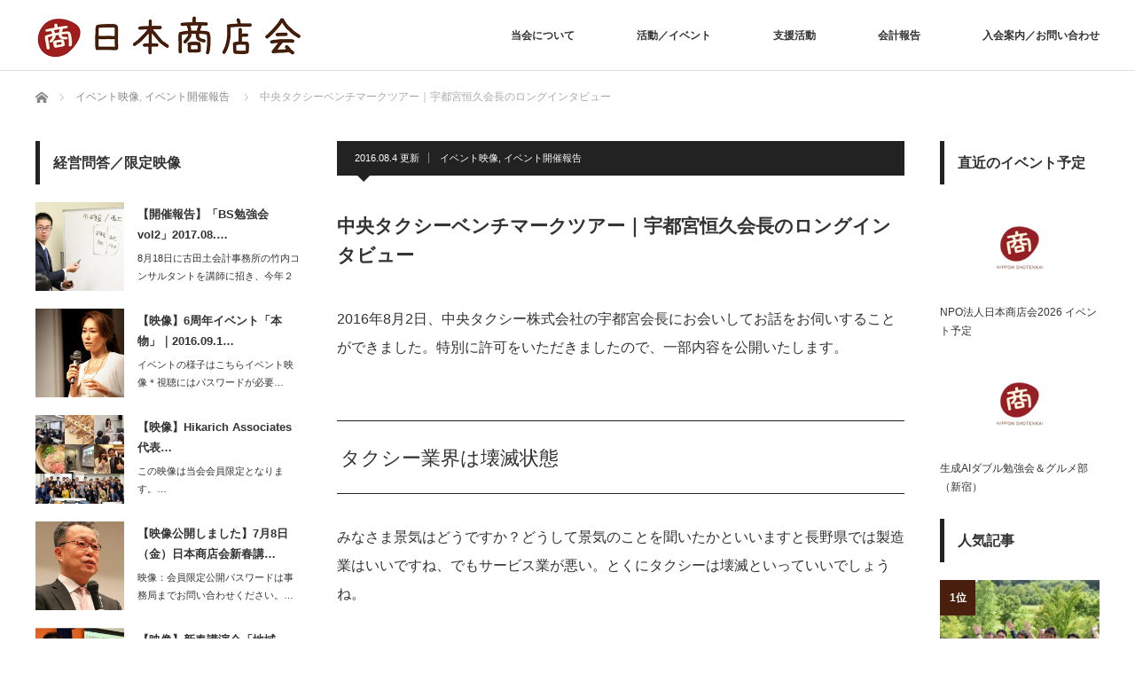

--- FILE ---
content_type: text/html; charset=UTF-8
request_url: https://nipponshotenkai.com/event-report/20160802/
body_size: 24177
content:
<!DOCTYPE html>
<html class="pc" lang="ja">
<head>
<meta charset="UTF-8">
<!--[if IE]><meta http-equiv="X-UA-Compatible" content="IE=edge"><![endif]-->
<meta name="viewport" content="width=device-width,initial-scale=1.0">
<title>中央タクシーベンチマークツアー｜宇都宮恒久会長のロングインタビュー | NPO法人日本商店会</title>
<meta name="description" content="2016年8月2日、中央タクシー株式会社の宇都宮会長にお会いしてお話をお伺いすることができました。特別に許可をいただきましたので、一部内容を公開いたします。">
<link rel="pingback" href="https://nipponshotenkai.com/xmlrpc.php">
<link rel="stylesheet" href="https://nipponshotenkai.com/wp-content/themes/izm_tcd034-child/css/font-awesome.min.css">
<link href="//netdna.bootstrapcdn.com/font-awesome/4.0.3/css/font-awesome.min.css" rel="stylesheet">
<link rel="shortcut icon" href="/wp-content/uploads/2017/03/nsico.png"/>
<link rel='dns-prefetch' href='//www.google.com' />
<link rel='dns-prefetch' href='//platform-api.sharethis.com' />
<link rel='dns-prefetch' href='//s.w.org' />
<link rel="alternate" type="application/rss+xml" title="NPO法人日本商店会 &raquo; フィード" href="https://nipponshotenkai.com/feed/" />
<link rel="alternate" type="application/rss+xml" title="NPO法人日本商店会 &raquo; コメントフィード" href="https://nipponshotenkai.com/comments/feed/" />
<link rel="alternate" type="application/rss+xml" title="NPO法人日本商店会 &raquo; 中央タクシーベンチマークツアー｜宇都宮恒久会長のロングインタビュー のコメントのフィード" href="https://nipponshotenkai.com/event-report/20160802/feed/" />
<link rel='stylesheet' id='style-css'  href='https://nipponshotenkai.com/wp-content/themes/izm_tcd034-child/style.css?ver=4.9.26' type='text/css' media='screen' />
<link rel='stylesheet' id='contact-form-7-css'  href='https://nipponshotenkai.com/wp-content/plugins/contact-form-7/includes/css/styles.css?ver=5.1.9' type='text/css' media='all' />
<link rel='stylesheet' id='toc-screen-css'  href='https://nipponshotenkai.com/wp-content/plugins/table-of-contents-plus/screen.min.css?ver=2408' type='text/css' media='all' />
<script type='text/javascript' src='https://nipponshotenkai.com/wp-includes/js/jquery/jquery.js?ver=1.12.4'></script>
<script type='text/javascript' src='https://nipponshotenkai.com/wp-includes/js/jquery/jquery-migrate.min.js?ver=1.4.1'></script>
<script type='text/javascript' src='//platform-api.sharethis.com/js/sharethis.js#product=ga&#038;property=5f067be181808f0012503194'></script>
<link rel='https://api.w.org/' href='https://nipponshotenkai.com/wp-json/' />
<link rel="canonical" href="https://nipponshotenkai.com/event-report/20160802/" />
<link rel='shortlink' href='https://nipponshotenkai.com/?p=852' />
<link rel="alternate" type="application/json+oembed" href="https://nipponshotenkai.com/wp-json/oembed/1.0/embed?url=https%3A%2F%2Fnipponshotenkai.com%2Fevent-report%2F20160802%2F" />
<link rel="alternate" type="text/xml+oembed" href="https://nipponshotenkai.com/wp-json/oembed/1.0/embed?url=https%3A%2F%2Fnipponshotenkai.com%2Fevent-report%2F20160802%2F&#038;format=xml" />

<script src="https://nipponshotenkai.com/wp-content/themes/izm_tcd034/js/jquery.easing.js?ver="></script>
<script src="https://nipponshotenkai.com/wp-content/themes/izm_tcd034/js/jscript.js?ver="></script>
<script src="https://nipponshotenkai.com/wp-content/themes/izm_tcd034/footer-bar/footer-bar.js?ver="></script>
<script src="https://nipponshotenkai.com/wp-content/themes/izm_tcd034/js/comment.js?ver="></script>
<script src="https://nipponshotenkai.com/wp-content/themes/izm_tcd034/js/header_fix.js?ver="></script>

<link rel="stylesheet" media="screen and (max-width:641px)" href="https://nipponshotenkai.com/wp-content/themes/izm_tcd034/responsive.css?ver=">
<link rel="stylesheet" media="screen and (max-width:641px)" href="https://nipponshotenkai.com/wp-content/themes/izm_tcd034/footer-bar/footer-bar.css?ver=">

<link rel="stylesheet" href="https://nipponshotenkai.com/wp-content/themes/izm_tcd034/japanese.css?ver=">

<!--[if lt IE 9]>
<script src="https://nipponshotenkai.com/wp-content/themes/izm_tcd034/js/html5.js?ver="></script>
<![endif]-->

<link rel="stylesheet" href="https://nipponshotenkai.com/wp-content/themes/izm_tcd034/js/slick.css?ver=" type="text/css" />
<script src="https://nipponshotenkai.com/wp-content/themes/izm_tcd034/js/slick.min.js?ver="></script>
<script type="text/javascript">
jQuery(document).ready(function($){
  $('.recommend_slider').slick({
    variableWidth: true,
    dots: false,
    slidesToShow: 6,
    slidesToScroll: 1,
    autoplay: true,
    easing: 'easeOutExpo',
    speed: 1000,
    autoplaySpeed: 7000,
    responsive: [
      {
        breakpoint: 670,
        settings: { variableWidth: false, slidesToShow: 3, arrows: false }
      },
      {
        breakpoint: 500,
        settings: { variableWidth: false, slidesToShow: 3, arrows: false }
      }
    ]  });
});
</script>

<style type="text/css">

#logo { top:15px; left:0px; }

a:hover, .pc #global_menu li a:hover, .pc #global_menu > ul > li.active > a, .post_list li.type1 .meta li a:hover, .post_list li.type2 .meta li a:hover, #footer_menu li a:hover, #home_slider .info_inner .title_link:hover, #post_meta_top a:hover, #bread_crumb li a:hover, #comment_header ul li a:hover
 { color:#4A1F0D; }

.pc #global_menu ul ul a, #return_top a:hover, .next_page_link a:hover, .recommend_slider .slick-prev:hover, .recommend_slider .slick-next:hover, .post_list li.type1 .title a:hover, .recommend_slider .category a:hover, .page_navi a:hover, #index_post_list_tab li a:hover,
  #wp-calendar td a:hover, #wp-calendar #prev a:hover, #wp-calendar #next a:hover, .widget_search #search-btn input:hover, .widget_search #searchsubmit:hover, .side_widget.google_search #searchsubmit:hover, .collapse_category_list li a:hover,
   #submit_comment:hover, #post_pagination a:hover, #post_pagination p, a.menu_button:hover, .author_info_link:hover, .author_profile .author_social_link li.author_link a:hover
    { background-color:#4A1F0D; }

.mobile #global_menu li a:hover { background-color:#4A1F0D !important; }

#comment_textarea textarea:focus, #guest_info input:focus
 { border-color:#4A1F0D; }

.pc #global_menu li a:hover { border-color:#4A1F0D; }
.pc #global_menu > ul > li.active > a { border-color:#4A1F0D; }

.pc #global_menu ul ul a:hover
 { background-color:#8C1C1B; }

.recommend_slider_wrap h3
 { border-color:#222222; }

.popular_post_list .rank
 { background-color:#8C1C1B; }

.popular_post_list .rank1 .rank, .popular_post_list .rank2 .rank, .popular_post_list .rank3 .rank
 { background-color:#4A1F0D; }

.popular_post_list .rank:before
{ border-color:#8C1C1B transparent transparent transparent; }

.popular_post_list .rank1 .rank:before, .popular_post_list .rank2 .rank:before, .popular_post_list .rank3 .rank:before
{ border-color:#4A1F0D transparent transparent transparent; }

#post_title { font-size:21px; }
.post_content { font-size:16px; }
.home #index_post_list1 .post_list li.type1 .title, .home #index_post_list1 .post_list li.type2 .title { font-size:14px; }
.home #index_post_list2 .post_list li.type1 .title, .home #index_post_list2 .post_list li.type2 .title { font-size:14px; }
.home #index_post_list3 .post_list li.type1 .title, .home #index_post_list3 .post_list li.type2 .title { font-size:14px; }
.home #index_post_list4 .post_list li.type1 .title, .home #index_post_list4 .post_list li.type2 .title { font-size:14px; }
.archive .post_list li.type1 .title, .archive .post_list li.type2 .title { font-size:14px; }


#site_loader_spinner { border:4px solid rgba(74,31,13,0.2); border-top-color:#4A1F0D; }



</style>


<script>
(function() {
	(function (i, s, o, g, r, a, m) {
		i['GoogleAnalyticsObject'] = r;
		i[r] = i[r] || function () {
				(i[r].q = i[r].q || []).push(arguments)
			}, i[r].l = 1 * new Date();
		a = s.createElement(o),
			m = s.getElementsByTagName(o)[0];
		a.async = 1;
		a.src = g;
		m.parentNode.insertBefore(a, m)
	})(window, document, 'script', 'https://google-analytics.com/analytics.js', 'ga');

	ga('create', 'UA-26849225-1', 'auto');
			ga('send', 'pageview');
	})();
</script>
<style type="text/css"></style></head>
<body class="post-template-default single single-post postid-852 single-format-standard single_layout layout3">

<div id="site_loader_overlay"><div id="site_loader_spinner">Loading</div></div>

<div id="site_wrap">

 <div id="header">
  <div id="header_inner">

   <!-- logo -->
   <div id='logo_image'>
<h1 id="logo"><a href=" https://nipponshotenkai.com/" title="NPO法人日本商店会" data-label="NPO法人日本商店会"><img src="https://nipponshotenkai.com/wp-content/uploads/tcd-w/logo.png?1769010773" alt="NPO法人日本商店会" title="NPO法人日本商店会" /></a></h1>
</div>

   <!-- global menu -->
   <!--    <a href="#" class="menu_button">menu</a> -->
   <a href="#" class="menu_button"></a>
   <div id="global_menu" class="clearfix">
    <ul id="menu-globalnav" class="menu"><li id="menu-item-477" class="menu-item menu-item-type-custom menu-item-object-custom menu-item-has-children menu-item-477"><a href="#">当会について</a>
<ul class="sub-menu">
	<li id="menu-item-32" class="menu-item menu-item-type-post_type menu-item-object-page menu-item-32"><a href="https://nipponshotenkai.com/about/">組織概要</a></li>
	<li id="menu-item-476" class="menu-item menu-item-type-post_type menu-item-object-page menu-item-476"><a href="https://nipponshotenkai.com/bordmember/">役員一覧</a></li>
	<li id="menu-item-53" class="menu-item menu-item-type-custom menu-item-object-custom menu-item-53"><a href="/member">会員一覧</a></li>
</ul>
</li>
<li id="menu-item-25" class="menu-item menu-item-type-custom menu-item-object-custom menu-item-has-children menu-item-25"><a href="#">活動／イベント</a>
<ul class="sub-menu">
	<li id="menu-item-2350" class="menu-item menu-item-type-taxonomy menu-item-object-category menu-item-2350"><a href="https://nipponshotenkai.com/category/event-entry/">イベント予定</a></li>
	<li id="menu-item-27" class="menu-item menu-item-type-taxonomy menu-item-object-category current-post-ancestor current-menu-parent current-post-parent menu-item-27"><a href="https://nipponshotenkai.com/category/event-report/">イベント開催報告</a></li>
	<li id="menu-item-457" class="menu-item menu-item-type-taxonomy menu-item-object-category current-post-ancestor current-menu-parent current-post-parent menu-item-457"><a href="https://nipponshotenkai.com/category/eventmovie/">映像</a></li>
</ul>
</li>
<li id="menu-item-28" class="menu-item menu-item-type-taxonomy menu-item-object-category menu-item-28"><a href="https://nipponshotenkai.com/category/volunteer/">支援活動</a></li>
<li id="menu-item-524" class="menu-item menu-item-type-taxonomy menu-item-object-category menu-item-524"><a href="https://nipponshotenkai.com/category/accoutingreport/">会計報告</a></li>
<li id="menu-item-22" class="menu-item menu-item-type-custom menu-item-object-custom menu-item-has-children menu-item-22"><a href="#">入会案内／お問い合わせ</a>
<ul class="sub-menu">
	<li id="menu-item-573" class="menu-item menu-item-type-post_type menu-item-object-page menu-item-573"><a href="https://nipponshotenkai.com/qa/">よくある質問</a></li>
	<li id="menu-item-45" class="menu-item menu-item-type-post_type menu-item-object-page menu-item-45"><a href="https://nipponshotenkai.com/entry/">入会案内</a></li>
	<li id="menu-item-24" class="menu-item menu-item-type-post_type menu-item-object-page menu-item-24"><a href="https://nipponshotenkai.com/contact/">お問い合わせ</a></li>
</ul>
</li>
</ul>   </div>
   
  </div><!-- END #header_inner -->
 </div><!-- END #header -->

 <!-- slider -->
 


 <div id="main_contents" class="clearfix">

  <!-- bread crumb -->
    
<ul id="bread_crumb" class="clearfix">
 <li itemscope="itemscope" itemtype="http://data-vocabulary.org/Breadcrumb" class="home"><a itemprop="url" href="https://nipponshotenkai.com/"><span>ホーム</span></a></li>

<li><a href="https://nipponshotenkai.com/category/eventmovie/" rel="category tag">イベント映像</a>, <a href="https://nipponshotenkai.com/category/event-report/" rel="category tag">イベント開催報告</a></li>
 <li class="last">中央タクシーベンチマークツアー｜宇都宮恒久会長のロングインタビュー</li>

</ul>
  
  
<div id="main_col">

  
 <div id="article">

    <ul id="post_meta_top" class="clearfix">
   <li class="date"><time class="entry-date updated" datetime="2017-03-22T20:36:38+00:00">2016.08.4</time> 更新</li>   <li class="category"><a href="https://nipponshotenkai.com/category/eventmovie/" rel="category tag">イベント映像</a>, <a href="https://nipponshotenkai.com/category/event-report/" rel="category tag">イベント開催報告</a></li>  </ul>
  
  <h2 id="post_title">中央タクシーベンチマークツアー｜宇都宮恒久会長のロングインタビュー</h2>

      
  <div class="post_content clearfix">
   <p>2016年8月2日、中央タクシー株式会社の宇都宮会長にお会いしてお話をお伺いすることができました。特別に許可をいただきましたので、一部内容を公開いたします。</p>
<h3 class="style3a">タクシー業界は壊滅状態</h3>
<p>みなさま景気はどうですか？どうして景気のことを聞いたかといいますと長野県では製造業はいいですね、でもサービス業が悪い。とくにタクシーは壊滅といっていいでしょうね。</p>
<p>タクシー業界が抱える三大問題は、人手不足、高齢化、需要減。平均年齢でいうと、70代を超えているわけです。そして後ろに控える若い人がいない。ということは、今のドライバーがいなくなったら廃業なんですね。そんな会社がゴロゴロしてる。</p>
<p>タクシー業界が抱える三大問題は、人手不足、高齢化、需要減。平均年齢でいうと、70代を超えているわけです。そして後ろに控える若い人がいない。ということは、今のドライバーがいなくなったら廃業なんですね。そんな会社がゴロゴロしてる。</p>
<p><img src="/wp-content/uploads/2017/03/2016080202.png" alt="" width="640" height="430" class="aligncenter size-full wp-image-854" srcset="https://nipponshotenkai.com/wp-content/uploads/2017/03/2016080202.png 640w, https://nipponshotenkai.com/wp-content/uploads/2017/03/2016080202-300x202.png 300w" sizes="(max-width: 640px) 100vw, 640px" /></p>
<h3 class="style3a">業績がいい会社は「少しだけ業態を変えている」</h3>
<p>長野県全体で黒字のタクシー会社は本当に少ない。「黒字です」と言っても決算書みたら経常利益20万とか。そんなのは決算書次第でなんとでもなる。実態は赤字ですよ、それは。実力を伴った黒字決算のタクシー会社は数社だけです。</p>
<p>では中央タクシーはどうかというとしっかり経常利益を毎年だせている。それはなんでか？</p>
<p>これは他の業種にも当てはまるんだけど業績がいい会社は「少しだけ業態を変えている」。兄貴もタクシー会社やってるんですが自動車管理業務もやっていていまはそれが会社を助けてくれている。そして中央タクシーを支えてくれているのは空港便とかやっているジャンボタクシー。</p>
<p>130台のタクシーのうちジャンボタクシーが99台。いま成田に１日50台走っている。それでも足りない。もしジャンボタクシーをやっていなかったらいわゆる「普通のタクシー」だけだったら中央タクシーは大変な状況に追い込まれていたはず。「タクシー業界」にはもう富がないんです。富がないところで勝負しても厳しいんです。</p>
<p>この「少しだけ業態を変える」というのが重要なんですけどね。例えば、中央タクシーがよし飲食やろう！とかやると失敗するでしょうね。大きく軸足を変えると失敗しやすいです。中央タクシーは「４つのタイヤがついてる」事業に集中して少し変える。それを繰り返すんですね。いい会社はみんなそうしてますよ。</p>
<p><img src="/wp-content/uploads/2017/03/2016080203.png" alt="" width="640" height="430" class="aligncenter size-full wp-image-855" srcset="https://nipponshotenkai.com/wp-content/uploads/2017/03/2016080203.png 640w, https://nipponshotenkai.com/wp-content/uploads/2017/03/2016080203-300x202.png 300w" sizes="(max-width: 640px) 100vw, 640px" /></p>
<h3 class="style3a">ジャンボタクシーは「無風」</h3>
<p>運送業は、車両が大きいほど収益性が高いです。だから実はバスが一番収益性が高い。一方で、「普通のタクシー」は小回りがきく。だから「バス」も「普通のタクシー」もすごい競争になってます。</p>
<p>ではなにもかも中途半端なジャンボタクシーはどうか？無風です。長野県でジャンボを保有している会社は3社だけ。1社は1台、もう1社は3台、うちは99台。今度追加するから100台。競争相手がいません。やりたい放題です。</p>
<p>中央タクシーが成功しているのになんでジャンボタクシーを導入しないんでしょう。実はジャンボタクシーを導入することがいいのではなくてジャンボタクシーじゃないとだめなプランをつくる企画力の差なんですね。空港便もそうだし、個人の旅をお手伝いする「家旅」「駅旅」もそう。</p>
<p><img src="/wp-content/uploads/2017/03/2016080204.png" alt="" width="640" height="430" class="aligncenter size-full wp-image-856" srcset="https://nipponshotenkai.com/wp-content/uploads/2017/03/2016080204.png 640w, https://nipponshotenkai.com/wp-content/uploads/2017/03/2016080204-300x202.png 300w" sizes="(max-width: 640px) 100vw, 640px" /></p>
<h3 class="style3a">「質」の問題</h3>
<p>じゃあ、空港便、家旅、駅旅やればいいのにとなる。そこからは「質」の問題になる。人です。空港便も旅サポートもお客様と一緒にいる時間が長いわけです。そうなると「人」の差が大きい。</p>
<p>実際に競合会社も空港便真似してきましたよ。「あれーどうしようか、値段下げたほうがいいかなー」なんて話してたら、１年で勝手に撤退していきました。中央タクシーは長野だけじゃなく、群馬、新潟、栃木、埼玉に進出している。そういうことです。</p>
<p>ヒトの力はモノには負けない。ヒトの力で勝つと言い続けた。</p>
<p><img src="/wp-content/uploads/2016/08/2016080206.png" alt="" width="640" height="430" class="aligncenter size-full wp-image-863" srcset="https://nipponshotenkai.com/wp-content/uploads/2016/08/2016080206.png 640w, https://nipponshotenkai.com/wp-content/uploads/2016/08/2016080206-300x202.png 300w" sizes="(max-width: 640px) 100vw, 640px" /></p>
<h3 class="style3a">質疑応答</h3>
<h4 class="style4b">Q：社員教育はどうされていますか？</h4>
<p>やってません。みんな自主的にやってくれます。ルールはほとんどありません。ただこの状態になるまで20年かかりました。最初のころは忘年会が大嫌いでした。社長の私の目の前で社員が愚痴ばかり言う。そんな会社でしたよ。</p>
<p>でも採用を変えたんですね。「経験者は採用しない」と決めた。経験者の勝手な業界ルールが若手の芽をつむんです。真っ黒の水のなかにスポイトで一滴ずつ真水を入れていくそんな気の遠くなることを続けて20年間かかってやっと忘年会が楽しみになりました。</p>
<p>あと他社と違うのは「欠勤」ですね。タクシー業界は欠勤が多いんです。こないだある会社に聞かれたんですよ。「欠勤率どうなってますか？」久しぶりに「欠勤」という言葉を聞いたなって。うちは何も問題ありません。</p>
<p>そしたらどうなるか、クルマが休まないので売上があがります。1台あたりの売上でいうと中央タクシーの売上は長野県のうち以外の会社全部の1台あたり平均売上の3倍です。</p>
<h4 class="style4b">Q：スタッフのモチベーションで給料は大事ですか？</h4>
<p>人間関係の次に大事でしょうね。うちのホテル（＊事務局補足：グループ内でホテルを経営）でも３年前から３年連続で給与を大幅に上げました。長野界隈では一番高いでしょう。でも人間関係の方が大事です。</p>
<p><img src="/wp-content/uploads/2016/08/2016080207.png" alt="" width="640" height="430" class="aligncenter size-full wp-image-864" srcset="https://nipponshotenkai.com/wp-content/uploads/2016/08/2016080207.png 640w, https://nipponshotenkai.com/wp-content/uploads/2016/08/2016080207-300x202.png 300w" sizes="(max-width: 640px) 100vw, 640px" /></p>
<h3 class="style3a">優良企業への見学・ベンチマークをこれからも継続します</h3>
<p>日本商店会では優良企業への見学、経営者へのインタビュー、ベンチマークを継続していきます。ぜひ会員になっていただいて一緒に学んでいきましょう。</p>
<p><img src="/wp-content/uploads/2017/03/2016080205.png" alt="" width="640" height="430" class="aligncenter size-full wp-image-857" srcset="https://nipponshotenkai.com/wp-content/uploads/2017/03/2016080205.png 640w, https://nipponshotenkai.com/wp-content/uploads/2017/03/2016080205-300x202.png 300w" sizes="(max-width: 640px) 100vw, 640px" /></p>
     </div>

    <div id="single_share" class="clearfix">
   
<!--Type1-->

<!--Type2-->

<!--Type3-->

<!--Type4-->

<div id="share_btm2">

 

<div class="sns">
<ul class="type4 clearfix">
<!--Twitterボタン-->
<li class="twitter">
<a href="http://twitter.com/share?text=%E4%B8%AD%E5%A4%AE%E3%82%BF%E3%82%AF%E3%82%B7%E3%83%BC%E3%83%99%E3%83%B3%E3%83%81%E3%83%9E%E3%83%BC%E3%82%AF%E3%83%84%E3%82%A2%E3%83%BC%EF%BD%9C%E5%AE%87%E9%83%BD%E5%AE%AE%E6%81%92%E4%B9%85%E4%BC%9A%E9%95%B7%E3%81%AE%E3%83%AD%E3%83%B3%E3%82%B0%E3%82%A4%E3%83%B3%E3%82%BF%E3%83%93%E3%83%A5%E3%83%BC&url=https%3A%2F%2Fnipponshotenkai.com%2Fevent-report%2F20160802%2F&via=&tw_p=tweetbutton&related=" onclick="javascript:window.open(this.href, '', 'menubar=no,toolbar=no,resizable=yes,scrollbars=yes,height=400,width=600');return false;"><i class="icon-twitter"></i><span class="ttl">Tweet</span><span class="share-count"></span></a></li>

<!--Facebookボタン-->
<li class="facebook">
<a href="//www.facebook.com/sharer/sharer.php?u=https://nipponshotenkai.com/event-report/20160802/&amp;t=%E4%B8%AD%E5%A4%AE%E3%82%BF%E3%82%AF%E3%82%B7%E3%83%BC%E3%83%99%E3%83%B3%E3%83%81%E3%83%9E%E3%83%BC%E3%82%AF%E3%83%84%E3%82%A2%E3%83%BC%EF%BD%9C%E5%AE%87%E9%83%BD%E5%AE%AE%E6%81%92%E4%B9%85%E4%BC%9A%E9%95%B7%E3%81%AE%E3%83%AD%E3%83%B3%E3%82%B0%E3%82%A4%E3%83%B3%E3%82%BF%E3%83%93%E3%83%A5%E3%83%BC" class="facebook-btn-icon-link" target="blank" rel="nofollow"><i class="icon-facebook"></i><span class="ttl">Share</span><span class="share-count"></span></a></li>


<!--Hatebuボタン-->
<li class="hatebu">
<a href="http://b.hatena.ne.jp/add?mode=confirm&url=https%3A%2F%2Fnipponshotenkai.com%2Fevent-report%2F20160802%2F" onclick="javascript:window.open(this.href, '', 'menubar=no,toolbar=no,resizable=yes,scrollbars=yes,height=400,width=510');return false;" ><i class="icon-hatebu"></i><span class="ttl">Hatena</span><span class="share-count"></span></a></li>


<!--RSSボタン-->
<li class="rss">
<a href="https://nipponshotenkai.com/feed/" target="blank"><i class="icon-rss"></i><span class="ttl">RSS</span></a></li>



</ul>
</div>

</div>


<!--Type5-->
  </div>
  
  <ul id="post_meta_bottom" class="clearfix">
   <li class="post_category"><a href="https://nipponshotenkai.com/category/eventmovie/" rel="category tag">イベント映像</a>, <a href="https://nipponshotenkai.com/category/event-report/" rel="category tag">イベント開催報告</a></li>        </ul>

    <div id="previous_next_post" class="clearfix">
      <p id="previous_post"><a href="https://nipponshotenkai.com/event-report/20160709/" rel="prev">経営問答in福島　</a></p>
   <p id="next_post"><a href="https://nipponshotenkai.com/volunteer/20160831/" rel="next">宇城市長名で支援活動のお礼の手紙が届きました</a></p>
     </div>
  
  
 </div><!-- END #article -->

 <!-- banner1 -->
   <div id="single_banner_area" class="clearfix">
     <div class="single_banner single_banner_left">
    <script async src="//pagead2.googlesyndication.com/pagead/js/adsbygoogle.js"></script>
<!-- 300×250 -->
<ins class="adsbygoogle"
     style="display:inline-block;width:300px;height:250px"
     data-ad-client="ca-pub-8107165279690848"
     data-ad-slot="3626783019"></ins>
<script>
(adsbygoogle = window.adsbygoogle || []).push({});
</script>   </div>
       <div class="single_banner single_banner_right">
    <script async src="//pagead2.googlesyndication.com/pagead/js/adsbygoogle.js"></script>
<!-- 300×250 -->
<ins class="adsbygoogle"
     style="display:inline-block;width:300px;height:250px"
     data-ad-client="ca-pub-8107165279690848"
     data-ad-slot="3626783019"></ins>
<script>
(adsbygoogle = window.adsbygoogle || []).push({});
</script>   </div>
   </div><!-- END #single_banner_area -->
   
  <div id="related_post">
  <h3 class="headline">関連記事</h3>
  <ol class="clearfix">
      <li class="clearfix">
    <a class="image" href="https://nipponshotenkai.com/event-report/2020/"><img width="185" height="130" src="/wp-content/uploads/2017/03/others-185x130.png" class="attachment-size4 size-size4 wp-post-image" alt="" /></a>
    <h4 class="title"><a href="https://nipponshotenkai.com/event-report/2020/" name="">NPO法人日本商店会2020 イベント予定</a></h4>
   </li>
      <li class="clearfix">
    <a class="image" href="https://nipponshotenkai.com/event-report/20140921/"><img width="185" height="130" src="/wp-content/uploads/2014/09/2014092101-185x130.png" class="attachment-size4 size-size4 wp-post-image" alt="" /></a>
    <h4 class="title"><a href="https://nipponshotenkai.com/event-report/20140921/" name="">4周年イベント「輝く女性」開催報告</a></h4>
   </li>
      <li class="clearfix">
    <a class="image" href="https://nipponshotenkai.com/event-report/20221129/"><img width="185" height="130" src="/wp-content/uploads/2022/11/syoutenkai_221129-185x130.png" class="attachment-size4 size-size4 wp-post-image" alt="" /></a>
    <h4 class="title"><a href="https://nipponshotenkai.com/event-report/20221129/" name="">日本商店会大望年会2022in鮪のシマハラ水道橋店</a></h4>
   </li>
      <li class="clearfix">
    <a class="image" href="https://nipponshotenkai.com/eventmovie/20220126/"><img width="185" height="130" src="/wp-content/uploads/2017/03/nanimen-185x130.png" class="attachment-size4 size-size4 wp-post-image" alt="" /></a>
    <h4 class="title"><a href="https://nipponshotenkai.com/eventmovie/20220126/" name="">【映像公開しました】7月8日（金）日本商店会新春講演会【講師：ナニメン（吉井雅之氏）】</a></h4>
   </li>
      <li class="clearfix">
    <a class="image" href="https://nipponshotenkai.com/event-report/20190419-2/"><img width="185" height="130" src="/wp-content/uploads/2019/06/58382536_2342582635793454_5914884687804760064_n-185x130.jpg" class="attachment-size4 size-size4 wp-post-image" alt="" /></a>
    <h4 class="title"><a href="https://nipponshotenkai.com/event-report/20190419-2/" name="">【映像】Hikarich Associates代表取締役 髙橋 夕佳さんの講演</a></h4>
   </li>
      <li class="clearfix">
    <a class="image" href="https://nipponshotenkai.com/event-report/2023062829/"><img width="185" height="130" src="/wp-content/uploads/2017/03/others-185x130.png" class="attachment-size4 size-size4 wp-post-image" alt="" /></a>
    <h4 class="title"><a href="https://nipponshotenkai.com/event-report/2023062829/" name="">【6月28日-29日開催】名古屋で結果を出している4社ベンチマーク＆交流ツアー</a></h4>
   </li>
      <li class="clearfix">
    <a class="image" href="https://nipponshotenkai.com/event-report/20240723/"><img width="185" height="130" src="/wp-content/uploads/2017/03/others-185x130.png" class="attachment-size4 size-size4 wp-post-image" alt="" /></a>
    <h4 class="title"><a href="https://nipponshotenkai.com/event-report/20240723/" name="">【7月23日（火）】ゴルフ部＆グルメ部（暑気払い交流会）</a></h4>
   </li>
      <li class="clearfix">
    <a class="image" href="https://nipponshotenkai.com/eventmovie/20220804/"><img width="185" height="130" src="/wp-content/uploads/2017/03/others-185x130.png" class="attachment-size4 size-size4 wp-post-image" alt="" /></a>
    <h4 class="title"><a href="https://nipponshotenkai.com/eventmovie/20220804/" name="">【映像公開しました】リファラル採用 オンラインセミナー（株式会社情熱 水野社長）</a></h4>
   </li>
      <li class="clearfix">
    <a class="image" href="https://nipponshotenkai.com/event-report/20220616/"><img width="185" height="130" src="/wp-content/uploads/2022/05/cb3866918e4b332bd0b0b48556cf646e-185x130.jpeg" class="attachment-size4 size-size4 wp-post-image" alt="" /></a>
    <h4 class="title"><a href="https://nipponshotenkai.com/event-report/20220616/" name="">【6月16日(木)夜 日本商店会グルメ部まぐろづくしの美味いひと時】</a></h4>
   </li>
     </ol>
 </div>
  
 
</div><!-- END #main_col -->


    <div id="left_col">
   <div class="side_widget clearfix styled_post_list1_widget" id="styled_post_list1_widget-9">
<h3 class="side_headline">経営問答／限定映像</h3><ol class="styled_post_list1">
 <li class="clearfix">
   <a class="image" href="https://nipponshotenkai.com/event-report/20170818/"><img width="190" height="190" src="/wp-content/uploads/2017/06/bs2017060902-190x190.jpg" class="attachment-size1 size-size1 wp-post-image" alt="" srcset="https://nipponshotenkai.com/wp-content/uploads/2017/06/bs2017060902-190x190.jpg 190w, https://nipponshotenkai.com/wp-content/uploads/2017/06/bs2017060902-150x150.jpg 150w, https://nipponshotenkai.com/wp-content/uploads/2017/06/bs2017060902-120x120.jpg 120w" sizes="(max-width: 190px) 100vw, 190px" /></a>   <div class="info">
    <a class="title" href="https://nipponshotenkai.com/event-report/20170818/">【開催報告】「BS勉強会vol2」2017.08.…</a>
    <p class="excerpt"><a href="https://nipponshotenkai.com/event-report/20170818/">8月18日に古田土会計事務所の竹内コンサルタントを講師に招き、今年２回目となるB…</a></p>
   </div>
 </li>
 <li class="clearfix">
   <a class="image" href="https://nipponshotenkai.com/eventmovie/20160918-2/"><img width="190" height="190" src="/wp-content/uploads/2016/11/20160200-190x190.png" class="attachment-size1 size-size1 wp-post-image" alt="" srcset="https://nipponshotenkai.com/wp-content/uploads/2016/11/20160200-190x190.png 190w, https://nipponshotenkai.com/wp-content/uploads/2016/11/20160200-150x150.png 150w, https://nipponshotenkai.com/wp-content/uploads/2016/11/20160200-120x120.png 120w" sizes="(max-width: 190px) 100vw, 190px" /></a>   <div class="info">
    <a class="title" href="https://nipponshotenkai.com/eventmovie/20160918-2/">【映像】6周年イベント「本物」｜2016.09.1…</a>
    <p class="excerpt"><a href="https://nipponshotenkai.com/eventmovie/20160918-2/">イベントの様子はこちらイベント映像＊視聴にはパスワードが必要…</a></p>
   </div>
 </li>
 <li class="clearfix">
   <a class="image" href="https://nipponshotenkai.com/event-report/20190419-2/"><img width="190" height="190" src="/wp-content/uploads/2019/06/58382536_2342582635793454_5914884687804760064_n-190x190.jpg" class="attachment-size1 size-size1 wp-post-image" alt="" srcset="https://nipponshotenkai.com/wp-content/uploads/2019/06/58382536_2342582635793454_5914884687804760064_n-190x190.jpg 190w, https://nipponshotenkai.com/wp-content/uploads/2019/06/58382536_2342582635793454_5914884687804760064_n-150x150.jpg 150w, https://nipponshotenkai.com/wp-content/uploads/2019/06/58382536_2342582635793454_5914884687804760064_n-300x300.jpg 300w, https://nipponshotenkai.com/wp-content/uploads/2019/06/58382536_2342582635793454_5914884687804760064_n-768x768.jpg 768w, https://nipponshotenkai.com/wp-content/uploads/2019/06/58382536_2342582635793454_5914884687804760064_n-120x120.jpg 120w, https://nipponshotenkai.com/wp-content/uploads/2019/06/58382536_2342582635793454_5914884687804760064_n.jpg 960w" sizes="(max-width: 190px) 100vw, 190px" /></a>   <div class="info">
    <a class="title" href="https://nipponshotenkai.com/event-report/20190419-2/">【映像】Hikarich Associates代表…</a>
    <p class="excerpt"><a href="https://nipponshotenkai.com/event-report/20190419-2/">この映像は当会会員限定となります。…</a></p>
   </div>
 </li>
 <li class="clearfix">
   <a class="image" href="https://nipponshotenkai.com/eventmovie/20220126/"><img width="190" height="190" src="/wp-content/uploads/2017/03/nanimen-190x190.png" class="attachment-size1 size-size1 wp-post-image" alt="" srcset="https://nipponshotenkai.com/wp-content/uploads/2017/03/nanimen-190x190.png 190w, https://nipponshotenkai.com/wp-content/uploads/2017/03/nanimen-150x150.png 150w, https://nipponshotenkai.com/wp-content/uploads/2017/03/nanimen-120x120.png 120w" sizes="(max-width: 190px) 100vw, 190px" /></a>   <div class="info">
    <a class="title" href="https://nipponshotenkai.com/eventmovie/20220126/">【映像公開しました】7月8日（金）日本商店会新春講…</a>
    <p class="excerpt"><a href="https://nipponshotenkai.com/eventmovie/20220126/">映像：会員限定公開パスワードは事務局までお問い合わせください。…</a></p>
   </div>
 </li>
 <li class="clearfix">
   <a class="image" href="https://nipponshotenkai.com/eventmovie/20170202-2/"><img width="190" height="190" src="/wp-content/uploads/2017/03/20170202_01-190x190.png" class="attachment-size1 size-size1 wp-post-image" alt="" srcset="https://nipponshotenkai.com/wp-content/uploads/2017/03/20170202_01-190x190.png 190w, https://nipponshotenkai.com/wp-content/uploads/2017/03/20170202_01-150x150.png 150w, https://nipponshotenkai.com/wp-content/uploads/2017/03/20170202_01-120x120.png 120w" sizes="(max-width: 190px) 100vw, 190px" /></a>   <div class="info">
    <a class="title" href="https://nipponshotenkai.com/eventmovie/20170202-2/">【映像】新春講演会「地域NO.1店舗のつくりかた」…</a>
    <p class="excerpt"><a href="https://nipponshotenkai.com/eventmovie/20170202-2/">イベント開催模様はこちら映像はこちらから＊視聴にはパスワード…</a></p>
   </div>
 </li>
</ol>
</div>
<div class="side_widget clearfix tcdw_category_list_widget" id="tcdw_category_list_widget-4">
<h3 class="side_headline">カテゴリー</h3><ul class="collapse_category_list">
 	<li class="cat-item cat-item-2"><a href="https://nipponshotenkai.com/category/event-entry/" title="イベント予定の記事一覧を表示する">イベント予定</a>
</li>
	<li class="cat-item cat-item-9"><a href="https://nipponshotenkai.com/category/eventmovie/" title="イベント映像の記事一覧を表示する">イベント映像</a>
</li>
	<li class="cat-item cat-item-3"><a href="https://nipponshotenkai.com/category/event-report/" title="イベント開催報告の記事一覧を表示する">イベント開催報告</a>
</li>
	<li class="cat-item cat-item-14"><a href="https://nipponshotenkai.com/category/others/" title="その他の記事一覧を表示する">その他</a>
</li>
	<li class="cat-item cat-item-10"><a href="https://nipponshotenkai.com/category/accoutingreport/" title="会計報告の記事一覧を表示する">会計報告</a>
</li>
	<li class="cat-item cat-item-5"><a href="https://nipponshotenkai.com/category/volunteer/" title="支援活動報告の記事一覧を表示する">支援活動報告</a>
</li>
	<li class="cat-item cat-item-4"><a href="https://nipponshotenkai.com/category/news/" title="新着情報の記事一覧を表示する">新着情報</a>
</li>
</ul>
</div>
<div class="side_widget clearfix styled_post_list1_widget" id="styled_post_list1_widget-10">
<h3 class="side_headline">ピックアップ記事</h3><ol class="styled_post_list1">
 <li class="clearfix">
   <a class="image" href="https://nipponshotenkai.com/event-report/20200115/"><img width="190" height="190" src="/wp-content/uploads/2019/11/2020112401-190x190.png" class="attachment-size1 size-size1 wp-post-image" alt="" srcset="https://nipponshotenkai.com/wp-content/uploads/2019/11/2020112401-190x190.png 190w, https://nipponshotenkai.com/wp-content/uploads/2019/11/2020112401-150x150.png 150w, https://nipponshotenkai.com/wp-content/uploads/2019/11/2020112401-120x120.png 120w" sizes="(max-width: 190px) 100vw, 190px" /></a>   <div class="info">
    <a class="title" href="https://nipponshotenkai.com/event-report/20200115/">【動画UPしました】新春講演会＆企業プレゼンおよび…</a>
    <p class="excerpt"><a href="https://nipponshotenkai.com/event-report/20200115/">毎年恒例、今年の日本商店会新春講演会＆新年会は東京八重洲で1月15日（水…</a></p>
   </div>
 </li>
 <li class="clearfix">
   <a class="image" href="https://nipponshotenkai.com/event-report/20230120/"><img width="190" height="190" src="/wp-content/uploads/2020/09/konisi-190x190.png" class="attachment-size1 size-size1 wp-post-image" alt="" srcset="https://nipponshotenkai.com/wp-content/uploads/2020/09/konisi-190x190.png 190w, https://nipponshotenkai.com/wp-content/uploads/2020/09/konisi-150x150.png 150w, https://nipponshotenkai.com/wp-content/uploads/2020/09/konisi-120x120.png 120w" sizes="(max-width: 190px) 100vw, 190px" /></a>   <div class="info">
    <a class="title" href="https://nipponshotenkai.com/event-report/20230120/">【映像公開しました】2023年 日本商店会新春講演…</a>
    <p class="excerpt"><a href="https://nipponshotenkai.com/event-report/20230120/">映像：会員限定公開パスワードは事務局までお問い合わせください。…</a></p>
   </div>
 </li>
 <li class="clearfix">
   <a class="image" href="https://nipponshotenkai.com/event-report/20250626/"><img width="190" height="190" src="/wp-content/uploads/2025/03/20250626-190x190.jpg" class="attachment-size1 size-size1 wp-post-image" alt="" srcset="https://nipponshotenkai.com/wp-content/uploads/2025/03/20250626-190x190.jpg 190w, https://nipponshotenkai.com/wp-content/uploads/2025/03/20250626-150x150.jpg 150w, https://nipponshotenkai.com/wp-content/uploads/2025/03/20250626-120x120.jpg 120w" sizes="(max-width: 190px) 100vw, 190px" /></a>   <div class="info">
    <a class="title" href="https://nipponshotenkai.com/event-report/20250626/">【勉強会】つぶれない永続企業の創り方！6月26日(…</a>
    <p class="excerpt"><a href="https://nipponshotenkai.com/event-report/20250626/">映像：会員限定公開パスワードは事務局までお問い合わせください。第…</a></p>
   </div>
 </li>
 <li class="clearfix">
   <a class="image" href="https://nipponshotenkai.com/event-report/20180206/"><img width="190" height="190" src="/wp-content/uploads/2018/01/20180206-190x190.png" class="attachment-size1 size-size1 wp-post-image" alt="" srcset="https://nipponshotenkai.com/wp-content/uploads/2018/01/20180206-190x190.png 190w, https://nipponshotenkai.com/wp-content/uploads/2018/01/20180206-150x150.png 150w, https://nipponshotenkai.com/wp-content/uploads/2018/01/20180206-120x120.png 120w" sizes="(max-width: 190px) 100vw, 190px" /></a>   <div class="info">
    <a class="title" href="https://nipponshotenkai.com/event-report/20180206/">芦田衛社長と鈴木淳也社長によるＷ出版記念講演＆新年…</a>
    <p class="excerpt"><a href="https://nipponshotenkai.com/event-report/20180206/">イベント内容2018年日本商店会新春講演会は、会員メンバーで出版されたお二方…</a></p>
   </div>
 </li>
 <li class="clearfix">
   <a class="image" href="https://nipponshotenkai.com/event-report/20180910/"><img width="190" height="190" src="/wp-content/uploads/2018/09/20180909003-190x190.jpg" class="attachment-size1 size-size1 wp-post-image" alt="" srcset="https://nipponshotenkai.com/wp-content/uploads/2018/09/20180909003-190x190.jpg 190w, https://nipponshotenkai.com/wp-content/uploads/2018/09/20180909003-150x150.jpg 150w, https://nipponshotenkai.com/wp-content/uploads/2018/09/20180909003-120x120.jpg 120w" sizes="(max-width: 190px) 100vw, 190px" /></a>   <div class="info">
    <a class="title" href="https://nipponshotenkai.com/event-report/20180910/">【開催報告】8周年イベント「情熱」ご参加ありがとう…</a>
    <p class="excerpt"><a href="https://nipponshotenkai.com/event-report/20180910/">今年も9月9日浅草橋ヒューリックホールにて8周年イベント「情熱」を300人超満員…</a></p>
   </div>
 </li>
 <li class="clearfix">
   <a class="image" href="https://nipponshotenkai.com/event-report/20160802/"><img width="190" height="190" src="/wp-content/uploads/2017/03/2016080201-190x190.png" class="attachment-size1 size-size1 wp-post-image" alt="" srcset="https://nipponshotenkai.com/wp-content/uploads/2017/03/2016080201-190x190.png 190w, https://nipponshotenkai.com/wp-content/uploads/2017/03/2016080201-150x150.png 150w, https://nipponshotenkai.com/wp-content/uploads/2017/03/2016080201-120x120.png 120w" sizes="(max-width: 190px) 100vw, 190px" /></a>   <div class="info">
    <a class="title" href="https://nipponshotenkai.com/event-report/20160802/">中央タクシーベンチマークツアー｜宇都宮恒久会長のロ…</a>
    <p class="excerpt"><a href="https://nipponshotenkai.com/event-report/20160802/">2016年8月2日、中央タクシー株式会社の宇都宮会長にお会いしてお話をお伺いする…</a></p>
   </div>
 </li>
</ol>
</div>
  </div>
  

    <div id="right_col">
   <div class="side_widget clearfix styled_post_list2_widget" id="styled_post_list2_widget-6">
<h3 class="side_headline">直近のイベント予定</h3><ol class="styled_post_list2">
 <li class="clearfix style1">
   <a class="image" href="https://nipponshotenkai.com/event-entry/2026/"><img width="520" height="300" src="/wp-content/uploads/2017/03/others-520x300.png" class="attachment-size3 size-size3 wp-post-image" alt="" /></a>   <a class="title" href="https://nipponshotenkai.com/event-entry/2026/">NPO法人日本商店会2026 イベント予定</a>
 </li>
 <li class="clearfix style1">
   <a class="image" href="https://nipponshotenkai.com/event-entry/20260219/"><img width="520" height="300" src="/wp-content/uploads/2017/03/others-520x300.png" class="attachment-size3 size-size3 wp-post-image" alt="" /></a>   <a class="title" href="https://nipponshotenkai.com/event-entry/20260219/">生成AIダブル勉強会＆グルメ部（新宿）</a>
 </li>
</ol>
</div>
<div class="side_widget clearfix popular_post_list_widget" id="popular_post_list_widget-5">
<h3 class="side_headline">人気記事</h3><ol class="popular_post_list">
 <li class="clearfix rank1">
   <a href="https://nipponshotenkai.com/event-report/20160630/" title="びっくりドンキーベンチマーク：日本一のバラ園をもつ「えこりん村」へ" class="image"><img width="190" height="190" src="/wp-content/uploads/2017/03/2016063005-190x190.png" class="attachment-size1 size-size1 wp-post-image" alt="" srcset="https://nipponshotenkai.com/wp-content/uploads/2017/03/2016063005-190x190.png 190w, https://nipponshotenkai.com/wp-content/uploads/2017/03/2016063005-150x150.png 150w, https://nipponshotenkai.com/wp-content/uploads/2017/03/2016063005-120x120.png 120w" sizes="(max-width: 190px) 100vw, 190px" /></a>
   <div class="info">
    <p class="rank">1位</p>
    <a class="title" href="https://nipponshotenkai.com/event-report/20160630/">びっくりドンキーベンチマーク：日本一のバラ園をもつ「えこりん村」へ</a>
   </div>
 </li>
 <li class="clearfix rank2">
   <a href="https://nipponshotenkai.com/event-entry/20251026/" title="【満員御礼】15周年チャリティーイベント「恩送り」（2025年10月26日（日）＠品川駅徒歩４分）" class="image"><img width="190" height="190" src="/wp-content/uploads/2025/07/20250731-190x190.jpg" class="attachment-size1 size-size1 wp-post-image" alt="" srcset="https://nipponshotenkai.com/wp-content/uploads/2025/07/20250731-190x190.jpg 190w, https://nipponshotenkai.com/wp-content/uploads/2025/07/20250731-150x150.jpg 150w, https://nipponshotenkai.com/wp-content/uploads/2025/07/20250731-120x120.jpg 120w" sizes="(max-width: 190px) 100vw, 190px" /></a>
   <div class="info">
    <p class="rank">2位</p>
    <a class="title" href="https://nipponshotenkai.com/event-entry/20251026/">【満員御礼】15周年チャリティーイベント「恩送り」（2025年10月26日（日）…</a>
   </div>
 </li>
 <li class="clearfix rank3">
   <a href="https://nipponshotenkai.com/others/simosan/" title="北海道応援企画：しもさんセット注文フォーム" class="image"><img width="190" height="190" src="/wp-content/uploads/2020/03/S__63168521-190x190.jpg" class="attachment-size1 size-size1 wp-post-image" alt="" srcset="https://nipponshotenkai.com/wp-content/uploads/2020/03/S__63168521-190x190.jpg 190w, https://nipponshotenkai.com/wp-content/uploads/2020/03/S__63168521-150x150.jpg 150w, https://nipponshotenkai.com/wp-content/uploads/2020/03/S__63168521-120x120.jpg 120w" sizes="(max-width: 190px) 100vw, 190px" /></a>
   <div class="info">
    <p class="rank">3位</p>
    <a class="title" href="https://nipponshotenkai.com/others/simosan/">北海道応援企画：しもさんセット注文フォーム</a>
   </div>
 </li>
 <li class="clearfix rank4">
   <a href="https://nipponshotenkai.com/others/simosan-2/" title="北海道応援企画：しもさんセット注文フォーム：vol02" class="image"><img width="190" height="190" src="/wp-content/uploads/2020/04/20200423-190x190.png" class="attachment-size1 size-size1 wp-post-image" alt="" srcset="https://nipponshotenkai.com/wp-content/uploads/2020/04/20200423-190x190.png 190w, https://nipponshotenkai.com/wp-content/uploads/2020/04/20200423-150x150.png 150w, https://nipponshotenkai.com/wp-content/uploads/2020/04/20200423-120x120.png 120w" sizes="(max-width: 190px) 100vw, 190px" /></a>
   <div class="info">
    <p class="rank">4位</p>
    <a class="title" href="https://nipponshotenkai.com/others/simosan-2/">北海道応援企画：しもさんセット注文フォーム：vol02</a>
   </div>
 </li>
 <li class="clearfix rank5">
   <a href="https://nipponshotenkai.com/event-report/20190824/" title="9周年イベント「挑戦」（2019年8月24日13:00）＠浅草橋ヒューリックホール" class="image"><img width="190" height="190" src="/wp-content/uploads/2019/07/np20190705-190x190.png" class="attachment-size1 size-size1 wp-post-image" alt="" srcset="https://nipponshotenkai.com/wp-content/uploads/2019/07/np20190705-190x190.png 190w, https://nipponshotenkai.com/wp-content/uploads/2019/07/np20190705-150x150.png 150w, https://nipponshotenkai.com/wp-content/uploads/2019/07/np20190705-120x120.png 120w" sizes="(max-width: 190px) 100vw, 190px" /></a>
   <div class="info">
    <p class="rank">5位</p>
    <a class="title" href="https://nipponshotenkai.com/event-report/20190824/">9周年イベント「挑戦」（2019年8月24日13:00）＠浅草橋ヒューリックホー…</a>
   </div>
 </li>
 <li class="clearfix rank6">
   <a href="https://nipponshotenkai.com/event-report/20170910/" title="【終了】7周年イベント「多様性」" class="image"><img width="190" height="190" src="/wp-content/uploads/2017/06/syouten-1-190x190.png" class="attachment-size1 size-size1 wp-post-image" alt="" srcset="https://nipponshotenkai.com/wp-content/uploads/2017/06/syouten-1-190x190.png 190w, https://nipponshotenkai.com/wp-content/uploads/2017/06/syouten-1-150x150.png 150w, https://nipponshotenkai.com/wp-content/uploads/2017/06/syouten-1-120x120.png 120w" sizes="(max-width: 190px) 100vw, 190px" /></a>
   <div class="info">
    <p class="rank">6位</p>
    <a class="title" href="https://nipponshotenkai.com/event-report/20170910/">【終了】7周年イベント「多様性」</a>
   </div>
 </li>
 <li class="clearfix rank7">
   <a href="https://nipponshotenkai.com/event-report/20180206/" title="芦田衛社長と鈴木淳也社長によるＷ出版記念講演＆新年会のお知らせ" class="image"><img width="190" height="190" src="/wp-content/uploads/2018/01/20180206-190x190.png" class="attachment-size1 size-size1 wp-post-image" alt="" srcset="https://nipponshotenkai.com/wp-content/uploads/2018/01/20180206-190x190.png 190w, https://nipponshotenkai.com/wp-content/uploads/2018/01/20180206-150x150.png 150w, https://nipponshotenkai.com/wp-content/uploads/2018/01/20180206-120x120.png 120w" sizes="(max-width: 190px) 100vw, 190px" /></a>
   <div class="info">
    <p class="rank">7位</p>
    <a class="title" href="https://nipponshotenkai.com/event-report/20180206/">芦田衛社長と鈴木淳也社長によるＷ出版記念講演＆新年会のお知らせ</a>
   </div>
 </li>
 <li class="clearfix rank8">
   <a href="https://nipponshotenkai.com/event-report/8years/" title="8周年イベント「情熱」" class="image"><img width="190" height="190" src="/wp-content/uploads/2018/07/8years-190x190.png" class="attachment-size1 size-size1 wp-post-image" alt="" srcset="https://nipponshotenkai.com/wp-content/uploads/2018/07/8years-190x190.png 190w, https://nipponshotenkai.com/wp-content/uploads/2018/07/8years-150x150.png 150w, https://nipponshotenkai.com/wp-content/uploads/2018/07/8years-120x120.png 120w" sizes="(max-width: 190px) 100vw, 190px" /></a>
   <div class="info">
    <p class="rank">8位</p>
    <a class="title" href="https://nipponshotenkai.com/event-report/8years/">8周年イベント「情熱」</a>
   </div>
 </li>
 <li class="clearfix rank9">
   <a href="https://nipponshotenkai.com/event-report/20190419/" title="ゴルフ部ゴルフコンペ&#038;女性ラーメン会社社長 髙橋夕佳さん講演会" class="image"><img width="190" height="190" src="/wp-content/uploads/2019/01/2019013101-190x190.jpg" class="attachment-size1 size-size1 wp-post-image" alt="" srcset="https://nipponshotenkai.com/wp-content/uploads/2019/01/2019013101-190x190.jpg 190w, https://nipponshotenkai.com/wp-content/uploads/2019/01/2019013101-150x150.jpg 150w, https://nipponshotenkai.com/wp-content/uploads/2019/01/2019013101-120x120.jpg 120w" sizes="(max-width: 190px) 100vw, 190px" /></a>
   <div class="info">
    <p class="rank">9位</p>
    <a class="title" href="https://nipponshotenkai.com/event-report/20190419/">ゴルフ部ゴルフコンペ&#038;女性ラーメン会社社長 髙橋夕佳さん講演会</a>
   </div>
 </li>
 <li class="clearfix rank10">
   <a href="https://nipponshotenkai.com/volunteer/20170719/" title="ふるさと納税をつかって三陸鉄道株式会社へ１０万円寄付しました。" class="image"><img width="190" height="190" src="/wp-content/uploads/2017/07/20170719-190x190.png" class="attachment-size1 size-size1 wp-post-image" alt="" srcset="https://nipponshotenkai.com/wp-content/uploads/2017/07/20170719-190x190.png 190w, https://nipponshotenkai.com/wp-content/uploads/2017/07/20170719-150x150.png 150w, https://nipponshotenkai.com/wp-content/uploads/2017/07/20170719-120x120.png 120w" sizes="(max-width: 190px) 100vw, 190px" /></a>
   <div class="info">
    <p class="rank">10位</p>
    <a class="title" href="https://nipponshotenkai.com/volunteer/20170719/">ふるさと納税をつかって三陸鉄道株式会社へ１０万円寄付しました。</a>
   </div>
 </li>
</ol>
</div>
  </div>
  


 </div><!-- END #main_contents -->

 
  <div class="recommend_slider_area" id="featured_slider_area">
  <div class="recommend_slider_wrap" id="featured_slider_wrap">
   <div class="recommend_slider" id="featured_slider">
        <div class="item">
     <a class="image" href="https://nipponshotenkai.com/event-entry/20260219/"><img width="190" height="190" src="/wp-content/uploads/2017/03/others-190x190.png" class="attachment-size1 size-size1 wp-post-image" alt="" srcset="https://nipponshotenkai.com/wp-content/uploads/2017/03/others-190x190.png 190w, https://nipponshotenkai.com/wp-content/uploads/2017/03/others-150x150.png 150w, https://nipponshotenkai.com/wp-content/uploads/2017/03/others-120x120.png 120w" sizes="(max-width: 190px) 100vw, 190px" /></a>
     <p class="category"><a href="https://nipponshotenkai.com/category/event-entry/" rel="category tag">イベント予定</a><br /><a href="https://nipponshotenkai.com/category/news/" rel="category tag">新着情報</a></p>
     <a class="title" href="https://nipponshotenkai.com/event-entry/20260219/">生成AIダブル勉強会＆グルメ部（新宿）</a>
    </div>
        <div class="item">
     <a class="image" href="https://nipponshotenkai.com/event-entry/2026/"><img width="190" height="190" src="/wp-content/uploads/2017/03/others-190x190.png" class="attachment-size1 size-size1 wp-post-image" alt="" srcset="https://nipponshotenkai.com/wp-content/uploads/2017/03/others-190x190.png 190w, https://nipponshotenkai.com/wp-content/uploads/2017/03/others-150x150.png 150w, https://nipponshotenkai.com/wp-content/uploads/2017/03/others-120x120.png 120w" sizes="(max-width: 190px) 100vw, 190px" /></a>
     <p class="category"><a href="https://nipponshotenkai.com/category/event-entry/" rel="category tag">イベント予定</a><br /><a href="https://nipponshotenkai.com/category/news/" rel="category tag">新着情報</a></p>
     <a class="title" href="https://nipponshotenkai.com/event-entry/2026/">NPO法人日本商店会2026 イベント予定</a>
    </div>
        <div class="item">
     <a class="image" href="https://nipponshotenkai.com/news/20251218/"><img width="190" height="190" src="/wp-content/uploads/2025/11/2025112218-190x190.png" class="attachment-size1 size-size1 wp-post-image" alt="" srcset="https://nipponshotenkai.com/wp-content/uploads/2025/11/2025112218-190x190.png 190w, https://nipponshotenkai.com/wp-content/uploads/2025/11/2025112218-150x150.png 150w, https://nipponshotenkai.com/wp-content/uploads/2025/11/2025112218-120x120.png 120w" sizes="(max-width: 190px) 100vw, 190px" /></a>
     <p class="category"><a href="https://nipponshotenkai.com/category/news/" rel="category tag">新着情報</a></p>
     <a class="title" href="https://nipponshotenkai.com/news/20251218/">日本商店会大望年会2025 スタジアムバー赤坂店</a>
    </div>
        <div class="item">
     <a class="image" href="https://nipponshotenkai.com/event-report/20251126/"><img width="190" height="190" src="/wp-content/uploads/2025/11/SASAGAWA1-1-190x190.png" class="attachment-size1 size-size1 wp-post-image" alt="" srcset="https://nipponshotenkai.com/wp-content/uploads/2025/11/SASAGAWA1-1-190x190.png 190w, https://nipponshotenkai.com/wp-content/uploads/2025/11/SASAGAWA1-1-150x150.png 150w, https://nipponshotenkai.com/wp-content/uploads/2025/11/SASAGAWA1-1-120x120.png 120w" sizes="(max-width: 190px) 100vw, 190px" /></a>
     <p class="category"><a href="https://nipponshotenkai.com/category/eventmovie/" rel="category tag">イベント映像</a><br /><a href="https://nipponshotenkai.com/category/event-report/" rel="category tag">イベント開催報告</a><br /><a href="https://nipponshotenkai.com/category/news/" rel="category tag">新着情報</a></p>
     <a class="title" href="https://nipponshotenkai.com/event-report/20251126/">【動画UPしました】笹川能孝氏＆古川雅純氏 スペシャル対談</a>
    </div>
        <div class="item">
     <a class="image" href="https://nipponshotenkai.com/event-report/20251026-2/"><img width="190" height="190" src="/wp-content/uploads/2025/10/2025102601-190x190.png" class="attachment-size1 size-size1 wp-post-image" alt="" srcset="https://nipponshotenkai.com/wp-content/uploads/2025/10/2025102601-190x190.png 190w, https://nipponshotenkai.com/wp-content/uploads/2025/10/2025102601-150x150.png 150w, https://nipponshotenkai.com/wp-content/uploads/2025/10/2025102601-120x120.png 120w" sizes="(max-width: 190px) 100vw, 190px" /></a>
     <p class="category"><a href="https://nipponshotenkai.com/category/event-report/" rel="category tag">イベント開催報告</a><br /><a href="https://nipponshotenkai.com/category/news/" rel="category tag">新着情報</a></p>
     <a class="title" href="https://nipponshotenkai.com/event-report/20251026-2/">【開催報告】満員御礼！15周年チャリティイベントご参加ありがとうございました！</a>
    </div>
        <div class="item">
     <a class="image" href="https://nipponshotenkai.com/event-report/20250918/"><img width="190" height="190" src="/wp-content/uploads/2025/09/m-190x190.jpg" class="attachment-size1 size-size1 wp-post-image" alt="" srcset="https://nipponshotenkai.com/wp-content/uploads/2025/09/m-190x190.jpg 190w, https://nipponshotenkai.com/wp-content/uploads/2025/09/m-150x150.jpg 150w, https://nipponshotenkai.com/wp-content/uploads/2025/09/m-120x120.jpg 120w" sizes="(max-width: 190px) 100vw, 190px" /></a>
     <p class="category"><a href="https://nipponshotenkai.com/category/event-report/" rel="category tag">イベント開催報告</a><br /><a href="https://nipponshotenkai.com/category/news/" rel="category tag">新着情報</a></p>
     <a class="title" href="https://nipponshotenkai.com/event-report/20250918/">松江隆明さん「いまどき部下をやる気にさせる5つのメソッド」出版記念講演会</a>
    </div>
        <div class="item">
     <a class="image" href="https://nipponshotenkai.com/volunteer/20250809/"><img width="190" height="190" src="/wp-content/uploads/2025/08/85A3CED6-1881-4860-AFF9-192F4D61B146-190x190.jpg" class="attachment-size1 size-size1 wp-post-image" alt="" srcset="https://nipponshotenkai.com/wp-content/uploads/2025/08/85A3CED6-1881-4860-AFF9-192F4D61B146-190x190.jpg 190w, https://nipponshotenkai.com/wp-content/uploads/2025/08/85A3CED6-1881-4860-AFF9-192F4D61B146-150x150.jpg 150w, https://nipponshotenkai.com/wp-content/uploads/2025/08/85A3CED6-1881-4860-AFF9-192F4D61B146-120x120.jpg 120w" sizes="(max-width: 190px) 100vw, 190px" /></a>
     <p class="category"><a href="https://nipponshotenkai.com/category/volunteer/" rel="category tag">支援活動報告</a></p>
     <a class="title" href="https://nipponshotenkai.com/volunteer/20250809/">石川県鳳珠郡穴水町と珠洲市上戸町で物資の配布およびクラウンサーカスのイベントを開催しました。</a>
    </div>
        <div class="item">
     <a class="image" href="https://nipponshotenkai.com/event-entry/20251026/"><img width="190" height="190" src="/wp-content/uploads/2025/07/20250731-190x190.jpg" class="attachment-size1 size-size1 wp-post-image" alt="" srcset="https://nipponshotenkai.com/wp-content/uploads/2025/07/20250731-190x190.jpg 190w, https://nipponshotenkai.com/wp-content/uploads/2025/07/20250731-150x150.jpg 150w, https://nipponshotenkai.com/wp-content/uploads/2025/07/20250731-120x120.jpg 120w" sizes="(max-width: 190px) 100vw, 190px" /></a>
     <p class="category"><a href="https://nipponshotenkai.com/category/event-entry/" rel="category tag">イベント予定</a><br /><a href="https://nipponshotenkai.com/category/news/" rel="category tag">新着情報</a></p>
     <a class="title" href="https://nipponshotenkai.com/event-entry/20251026/">【満員御礼】15周年チャリティーイベント「恩送り」（2025年10月26日（日）＠品川駅徒歩４分）</a>
    </div>
        <div class="item">
     <a class="image" href="https://nipponshotenkai.com/volunteer/20250530/"><img width="190" height="190" src="/wp-content/uploads/2025/05/S__2114494468-190x190.jpg" class="attachment-size1 size-size1 wp-post-image" alt="" srcset="https://nipponshotenkai.com/wp-content/uploads/2025/05/S__2114494468-190x190.jpg 190w, https://nipponshotenkai.com/wp-content/uploads/2025/05/S__2114494468-150x150.jpg 150w, https://nipponshotenkai.com/wp-content/uploads/2025/05/S__2114494468-120x120.jpg 120w" sizes="(max-width: 190px) 100vw, 190px" /></a>
     <p class="category"><a href="https://nipponshotenkai.com/category/volunteer/" rel="category tag">支援活動報告</a></p>
     <a class="title" href="https://nipponshotenkai.com/volunteer/20250530/">馳石川県知事へ表敬訪問させていただきました。</a>
    </div>
        <div class="item">
     <a class="image" href="https://nipponshotenkai.com/accoutingreport/2024-2/"><img width="190" height="190" src="/wp-content/uploads/2017/03/others-190x190.png" class="attachment-size1 size-size1 wp-post-image" alt="" srcset="https://nipponshotenkai.com/wp-content/uploads/2017/03/others-190x190.png 190w, https://nipponshotenkai.com/wp-content/uploads/2017/03/others-150x150.png 150w, https://nipponshotenkai.com/wp-content/uploads/2017/03/others-120x120.png 120w" sizes="(max-width: 190px) 100vw, 190px" /></a>
     <p class="category"><a href="https://nipponshotenkai.com/category/accoutingreport/" rel="category tag">会計報告</a></p>
     <a class="title" href="https://nipponshotenkai.com/accoutingreport/2024-2/">2024年度　会計報告</a>
    </div>
        <div class="item">
     <a class="image" href="https://nipponshotenkai.com/event-report/20250626/"><img width="190" height="190" src="/wp-content/uploads/2025/03/20250626-190x190.jpg" class="attachment-size1 size-size1 wp-post-image" alt="" srcset="https://nipponshotenkai.com/wp-content/uploads/2025/03/20250626-190x190.jpg 190w, https://nipponshotenkai.com/wp-content/uploads/2025/03/20250626-150x150.jpg 150w, https://nipponshotenkai.com/wp-content/uploads/2025/03/20250626-120x120.jpg 120w" sizes="(max-width: 190px) 100vw, 190px" /></a>
     <p class="category"><a href="https://nipponshotenkai.com/category/eventmovie/" rel="category tag">イベント映像</a><br /><a href="https://nipponshotenkai.com/category/event-report/" rel="category tag">イベント開催報告</a></p>
     <a class="title" href="https://nipponshotenkai.com/event-report/20250626/">【勉強会】つぶれない永続企業の創り方！6月26日(木)17時〜</a>
    </div>
        <div class="item">
     <a class="image" href="https://nipponshotenkai.com/volunteer/20250329/"><img width="190" height="190" src="/wp-content/uploads/2025/03/LINE_NOTE_250329_4-190x190.jpg" class="attachment-size1 size-size1 wp-post-image" alt="" srcset="https://nipponshotenkai.com/wp-content/uploads/2025/03/LINE_NOTE_250329_4-190x190.jpg 190w, https://nipponshotenkai.com/wp-content/uploads/2025/03/LINE_NOTE_250329_4-150x150.jpg 150w, https://nipponshotenkai.com/wp-content/uploads/2025/03/LINE_NOTE_250329_4-120x120.jpg 120w" sizes="(max-width: 190px) 100vw, 190px" /></a>
     <p class="category"><a href="https://nipponshotenkai.com/category/volunteer/" rel="category tag">支援活動報告</a></p>
     <a class="title" href="https://nipponshotenkai.com/volunteer/20250329/">2025年3月22－23日能登半島支援</a>
    </div>
        <div class="item">
     <a class="image" href="https://nipponshotenkai.com/event-report/2025052425/"><img width="190" height="190" src="/wp-content/uploads/2023/02/message_konishi_230228-190x190.jpg" class="attachment-size1 size-size1 wp-post-image" alt="" srcset="https://nipponshotenkai.com/wp-content/uploads/2023/02/message_konishi_230228-190x190.jpg 190w, https://nipponshotenkai.com/wp-content/uploads/2023/02/message_konishi_230228-150x150.jpg 150w, https://nipponshotenkai.com/wp-content/uploads/2023/02/message_konishi_230228-120x120.jpg 120w" sizes="(max-width: 190px) 100vw, 190px" /></a>
     <p class="category"><a href="https://nipponshotenkai.com/category/event-report/" rel="category tag">イベント開催報告</a></p>
     <a class="title" href="https://nipponshotenkai.com/event-report/2025052425/">コニシの日～BBQ＆大阪ベンチマーク＆大阪食ツアー【5月24日-25日】</a>
    </div>
        <div class="item">
     <a class="image" href="https://nipponshotenkai.com/event-report/20250416/"><img width="190" height="190" src="/wp-content/uploads/2025/03/20250416morio-190x190.jpg" class="attachment-size1 size-size1 wp-post-image" alt="" srcset="https://nipponshotenkai.com/wp-content/uploads/2025/03/20250416morio-190x190.jpg 190w, https://nipponshotenkai.com/wp-content/uploads/2025/03/20250416morio-150x150.jpg 150w, https://nipponshotenkai.com/wp-content/uploads/2025/03/20250416morio-120x120.jpg 120w" sizes="(max-width: 190px) 100vw, 190px" /></a>
     <p class="category"><a href="https://nipponshotenkai.com/category/eventmovie/" rel="category tag">イベント映像</a><br /><a href="https://nipponshotenkai.com/category/event-report/" rel="category tag">イベント開催報告</a></p>
     <a class="title" href="https://nipponshotenkai.com/event-report/20250416/">【映像公開しました】『古田土会計』みんな大好きお金の勉強会！in秋葉原＆オンライン【4月16日（水）…</a>
    </div>
        <div class="item">
     <a class="image" href="https://nipponshotenkai.com/event-report/20250325/"><img width="190" height="190" src="/wp-content/uploads/2025/02/gourmet_250325-190x190.jpg" class="attachment-size1 size-size1 wp-post-image" alt="" srcset="https://nipponshotenkai.com/wp-content/uploads/2025/02/gourmet_250325-190x190.jpg 190w, https://nipponshotenkai.com/wp-content/uploads/2025/02/gourmet_250325-150x150.jpg 150w, https://nipponshotenkai.com/wp-content/uploads/2025/02/gourmet_250325-120x120.jpg 120w" sizes="(max-width: 190px) 100vw, 190px" /></a>
     <p class="category"><a href="https://nipponshotenkai.com/category/event-report/" rel="category tag">イベント開催報告</a></p>
     <a class="title" href="https://nipponshotenkai.com/event-report/20250325/">グルメ部in米と魚さかなさま日本橋茅場町店【3月25日（火）】</a>
    </div>
        <div class="item">
     <a class="image" href="https://nipponshotenkai.com/event-report/20250228/"><img width="190" height="190" src="/wp-content/uploads/2025/01/gourmet_250228-190x190.jpg" class="attachment-size1 size-size1 wp-post-image" alt="" srcset="https://nipponshotenkai.com/wp-content/uploads/2025/01/gourmet_250228-190x190.jpg 190w, https://nipponshotenkai.com/wp-content/uploads/2025/01/gourmet_250228-150x150.jpg 150w, https://nipponshotenkai.com/wp-content/uploads/2025/01/gourmet_250228-120x120.jpg 120w" sizes="(max-width: 190px) 100vw, 190px" /></a>
     <p class="category"><a href="https://nipponshotenkai.com/category/event-report/" rel="category tag">イベント開催報告</a></p>
     <a class="title" href="https://nipponshotenkai.com/event-report/20250228/">グルメ部inトスカーナ神谷町店with四家会長同席【2月28日（金）】</a>
    </div>
        <div class="item">
     <a class="image" href="https://nipponshotenkai.com/news/2025/"><img width="190" height="190" src="/wp-content/uploads/2017/03/others-190x190.png" class="attachment-size1 size-size1 wp-post-image" alt="" srcset="https://nipponshotenkai.com/wp-content/uploads/2017/03/others-190x190.png 190w, https://nipponshotenkai.com/wp-content/uploads/2017/03/others-150x150.png 150w, https://nipponshotenkai.com/wp-content/uploads/2017/03/others-120x120.png 120w" sizes="(max-width: 190px) 100vw, 190px" /></a>
     <p class="category"><a href="https://nipponshotenkai.com/category/news/" rel="category tag">新着情報</a></p>
     <a class="title" href="https://nipponshotenkai.com/news/2025/">NPO法人日本商店会2025 イベント予定</a>
    </div>
        <div class="item">
     <a class="image" href="https://nipponshotenkai.com/event-report/20250130/"><img width="190" height="190" src="/wp-content/uploads/2024/12/simpletask_yoshii-190x190.jpg" class="attachment-size1 size-size1 wp-post-image" alt="" srcset="https://nipponshotenkai.com/wp-content/uploads/2024/12/simpletask_yoshii-190x190.jpg 190w, https://nipponshotenkai.com/wp-content/uploads/2024/12/simpletask_yoshii-150x150.jpg 150w, https://nipponshotenkai.com/wp-content/uploads/2024/12/simpletask_yoshii-120x120.jpg 120w" sizes="(max-width: 190px) 100vw, 190px" /></a>
     <p class="category"><a href="https://nipponshotenkai.com/category/event-report/" rel="category tag">イベント開催報告</a></p>
     <a class="title" href="https://nipponshotenkai.com/event-report/20250130/">【映像公開しました】新春講演会！ナニメンさん講演＆勝川新会頭所信表明</a>
    </div>
        <div class="item">
     <a class="image" href="https://nipponshotenkai.com/event-report/20241219/"><img width="190" height="190" src="/wp-content/uploads/2017/03/others-190x190.png" class="attachment-size1 size-size1 wp-post-image" alt="" srcset="https://nipponshotenkai.com/wp-content/uploads/2017/03/others-190x190.png 190w, https://nipponshotenkai.com/wp-content/uploads/2017/03/others-150x150.png 150w, https://nipponshotenkai.com/wp-content/uploads/2017/03/others-120x120.png 120w" sizes="(max-width: 190px) 100vw, 190px" /></a>
     <p class="category"><a href="https://nipponshotenkai.com/category/event-report/" rel="category tag">イベント開催報告</a></p>
     <a class="title" href="https://nipponshotenkai.com/event-report/20241219/">日本商店会大望年会 inわらやき屋銀座【12月19日（木）】</a>
    </div>
        <div class="item">
     <a class="image" href="https://nipponshotenkai.com/event-report/20241107/"><img width="190" height="190" src="/wp-content/uploads/2024/10/20241107-190x190.jpg" class="attachment-size1 size-size1 wp-post-image" alt="" srcset="https://nipponshotenkai.com/wp-content/uploads/2024/10/20241107-190x190.jpg 190w, https://nipponshotenkai.com/wp-content/uploads/2024/10/20241107-150x150.jpg 150w, https://nipponshotenkai.com/wp-content/uploads/2024/10/20241107-120x120.jpg 120w" sizes="(max-width: 190px) 100vw, 190px" /></a>
     <p class="category"><a href="https://nipponshotenkai.com/category/eventmovie/" rel="category tag">イベント映像</a><br /><a href="https://nipponshotenkai.com/category/event-report/" rel="category tag">イベント開催報告</a></p>
     <a class="title" href="https://nipponshotenkai.com/event-report/20241107/">【映像公開しました】11月7日（木）18時半～ 新卒採用とほめ育による離職予防</a>
    </div>
        <div class="item">
     <a class="image" href="https://nipponshotenkai.com/event-report/20241024/"><img width="190" height="190" src="/wp-content/uploads/2024/10/20241024-190x190.png" class="attachment-size1 size-size1 wp-post-image" alt="" srcset="https://nipponshotenkai.com/wp-content/uploads/2024/10/20241024-190x190.png 190w, https://nipponshotenkai.com/wp-content/uploads/2024/10/20241024-150x150.png 150w, https://nipponshotenkai.com/wp-content/uploads/2024/10/20241024-120x120.png 120w" sizes="(max-width: 190px) 100vw, 190px" /></a>
     <p class="category"><a href="https://nipponshotenkai.com/category/event-report/" rel="category tag">イベント開催報告</a></p>
     <a class="title" href="https://nipponshotenkai.com/event-report/20241024/">2024年10月24日（木）開催【ボクシング体験＆グルメ部】日本一丁寧にお伝えする矢代義光ジム</a>
    </div>
        <div class="item">
     <a class="image" href="https://nipponshotenkai.com/event-report/20240928-2/"><img width="190" height="190" src="/wp-content/uploads/2024/09/20240924006-190x190.jpg" class="attachment-size1 size-size1 wp-post-image" alt="" srcset="https://nipponshotenkai.com/wp-content/uploads/2024/09/20240924006-190x190.jpg 190w, https://nipponshotenkai.com/wp-content/uploads/2024/09/20240924006-150x150.jpg 150w, https://nipponshotenkai.com/wp-content/uploads/2024/09/20240924006-120x120.jpg 120w" sizes="(max-width: 190px) 100vw, 190px" /></a>
     <p class="category"><a href="https://nipponshotenkai.com/category/eventmovie/" rel="category tag">イベント映像</a><br /><a href="https://nipponshotenkai.com/category/event-report/" rel="category tag">イベント開催報告</a></p>
     <a class="title" href="https://nipponshotenkai.com/event-report/20240928-2/">【映像公開しました】14周年イベント「再会」ご参加ありがとうございました！</a>
    </div>
        <div class="item">
     <a class="image" href="https://nipponshotenkai.com/volunteer/2852/"><img width="190" height="190" src="/wp-content/uploads/2017/03/others-190x190.png" class="attachment-size1 size-size1 wp-post-image" alt="" srcset="https://nipponshotenkai.com/wp-content/uploads/2017/03/others-190x190.png 190w, https://nipponshotenkai.com/wp-content/uploads/2017/03/others-150x150.png 150w, https://nipponshotenkai.com/wp-content/uploads/2017/03/others-120x120.png 120w" sizes="(max-width: 190px) 100vw, 190px" /></a>
     <p class="category"><a href="https://nipponshotenkai.com/category/volunteer/" rel="category tag">支援活動報告</a></p>
     <a class="title" href="https://nipponshotenkai.com/volunteer/2852/">石川県輪島市役所より感謝状をいただきました。（令和6年能登半島地震支援金寄付）</a>
    </div>
        <div class="item">
     <a class="image" href="https://nipponshotenkai.com/accoutingreport/2023-2/"><img width="190" height="190" src="/wp-content/uploads/2017/03/others-190x190.png" class="attachment-size1 size-size1 wp-post-image" alt="" srcset="https://nipponshotenkai.com/wp-content/uploads/2017/03/others-190x190.png 190w, https://nipponshotenkai.com/wp-content/uploads/2017/03/others-150x150.png 150w, https://nipponshotenkai.com/wp-content/uploads/2017/03/others-120x120.png 120w" sizes="(max-width: 190px) 100vw, 190px" /></a>
     <p class="category"><a href="https://nipponshotenkai.com/category/accoutingreport/" rel="category tag">会計報告</a></p>
     <a class="title" href="https://nipponshotenkai.com/accoutingreport/2023-2/">2023年度　会計報告</a>
    </div>
        <div class="item">
     <a class="image" href="https://nipponshotenkai.com/event-report/20240928/"><img width="190" height="190" src="/wp-content/uploads/2017/03/others-190x190.png" class="attachment-size1 size-size1 wp-post-image" alt="" srcset="https://nipponshotenkai.com/wp-content/uploads/2017/03/others-190x190.png 190w, https://nipponshotenkai.com/wp-content/uploads/2017/03/others-150x150.png 150w, https://nipponshotenkai.com/wp-content/uploads/2017/03/others-120x120.png 120w" sizes="(max-width: 190px) 100vw, 190px" /></a>
     <p class="category"><a href="https://nipponshotenkai.com/category/event-report/" rel="category tag">イベント開催報告</a></p>
     <a class="title" href="https://nipponshotenkai.com/event-report/20240928/">【9月28日（土）13:00開演】日本商店会14周年チャリティ講演会</a>
    </div>
        <div class="item">
     <a class="image" href="https://nipponshotenkai.com/event-report/20240723/"><img width="190" height="190" src="/wp-content/uploads/2017/03/others-190x190.png" class="attachment-size1 size-size1 wp-post-image" alt="" srcset="https://nipponshotenkai.com/wp-content/uploads/2017/03/others-190x190.png 190w, https://nipponshotenkai.com/wp-content/uploads/2017/03/others-150x150.png 150w, https://nipponshotenkai.com/wp-content/uploads/2017/03/others-120x120.png 120w" sizes="(max-width: 190px) 100vw, 190px" /></a>
     <p class="category"><a href="https://nipponshotenkai.com/category/event-report/" rel="category tag">イベント開催報告</a></p>
     <a class="title" href="https://nipponshotenkai.com/event-report/20240723/">【7月23日（火）】ゴルフ部＆グルメ部（暑気払い交流会）</a>
    </div>
        <div class="item">
     <a class="image" href="https://nipponshotenkai.com/event-report/20240603/"><img width="190" height="190" src="/wp-content/uploads/2024/05/obayshi_kentaro_240603-190x190.jpg" class="attachment-size1 size-size1 wp-post-image" alt="" srcset="https://nipponshotenkai.com/wp-content/uploads/2024/05/obayshi_kentaro_240603-190x190.jpg 190w, https://nipponshotenkai.com/wp-content/uploads/2024/05/obayshi_kentaro_240603-150x150.jpg 150w, https://nipponshotenkai.com/wp-content/uploads/2024/05/obayshi_kentaro_240603-120x120.jpg 120w, https://nipponshotenkai.com/wp-content/uploads/2024/05/obayshi_kentaro_240603.jpg 300w" sizes="(max-width: 190px) 100vw, 190px" /></a>
     <p class="category"><a href="https://nipponshotenkai.com/category/eventmovie/" rel="category tag">イベント映像</a><br /><a href="https://nipponshotenkai.com/category/event-report/" rel="category tag">イベント開催報告</a></p>
     <a class="title" href="https://nipponshotenkai.com/event-report/20240603/">【映像公開しました】セミナー＆14周年決起会『千葉テレビ売れっ子プロデューサーが教えるメディアを活用…</a>
    </div>
        <div class="item">
     <a class="image" href="https://nipponshotenkai.com/event-report/2024052324/"><img width="190" height="190" src="/wp-content/uploads/2023/02/message_konishi_230228-190x190.jpg" class="attachment-size1 size-size1 wp-post-image" alt="" srcset="https://nipponshotenkai.com/wp-content/uploads/2023/02/message_konishi_230228-190x190.jpg 190w, https://nipponshotenkai.com/wp-content/uploads/2023/02/message_konishi_230228-150x150.jpg 150w, https://nipponshotenkai.com/wp-content/uploads/2023/02/message_konishi_230228-120x120.jpg 120w" sizes="(max-width: 190px) 100vw, 190px" /></a>
     <p class="category"><a href="https://nipponshotenkai.com/category/event-report/" rel="category tag">イベント開催報告</a></p>
     <a class="title" href="https://nipponshotenkai.com/event-report/2024052324/">【5月23日-24日】 コニシの日～BBQ＆大阪ベンチマーク＆大阪食ツアー</a>
    </div>
        <div class="item">
     <a class="image" href="https://nipponshotenkai.com/volunteer/20240420/"><img width="190" height="190" src="/wp-content/uploads/2024/04/20240424-190x190.jpg" class="attachment-size1 size-size1 wp-post-image" alt="" srcset="https://nipponshotenkai.com/wp-content/uploads/2024/04/20240424-190x190.jpg 190w, https://nipponshotenkai.com/wp-content/uploads/2024/04/20240424-150x150.jpg 150w, https://nipponshotenkai.com/wp-content/uploads/2024/04/20240424-120x120.jpg 120w" sizes="(max-width: 190px) 100vw, 190px" /></a>
     <p class="category"><a href="https://nipponshotenkai.com/category/volunteer/" rel="category tag">支援活動報告</a></p>
     <a class="title" href="https://nipponshotenkai.com/volunteer/20240420/">2024年4月20日 能登半島炊き出しBBQのご報告</a>
    </div>
        <div class="item">
     <a class="image" href="https://nipponshotenkai.com/volunteer/20240325/"><img width="190" height="190" src="/wp-content/uploads/2017/03/others-190x190.png" class="attachment-size1 size-size1 wp-post-image" alt="" srcset="https://nipponshotenkai.com/wp-content/uploads/2017/03/others-190x190.png 190w, https://nipponshotenkai.com/wp-content/uploads/2017/03/others-150x150.png 150w, https://nipponshotenkai.com/wp-content/uploads/2017/03/others-120x120.png 120w" sizes="(max-width: 190px) 100vw, 190px" /></a>
     <p class="category"><a href="https://nipponshotenkai.com/category/volunteer/" rel="category tag">支援活動報告</a></p>
     <a class="title" href="https://nipponshotenkai.com/volunteer/20240325/">令和6年能登半島地震支援金寄付への御礼</a>
    </div>
        <div class="item">
     <a class="image" href="https://nipponshotenkai.com/event-report/20240413/"><img width="190" height="190" src="/wp-content/uploads/2017/03/others-190x190.png" class="attachment-size1 size-size1 wp-post-image" alt="" srcset="https://nipponshotenkai.com/wp-content/uploads/2017/03/others-190x190.png 190w, https://nipponshotenkai.com/wp-content/uploads/2017/03/others-150x150.png 150w, https://nipponshotenkai.com/wp-content/uploads/2017/03/others-120x120.png 120w" sizes="(max-width: 190px) 100vw, 190px" /></a>
     <p class="category"><a href="https://nipponshotenkai.com/category/event-report/" rel="category tag">イベント開催報告</a></p>
     <a class="title" href="https://nipponshotenkai.com/event-report/20240413/">【4月13日】釣り部～タチウオ釣り／懇親会は渋谷和田丸で開催</a>
    </div>
        <div class="item">
     <a class="image" href="https://nipponshotenkai.com/volunteer/20240105/"><img width="190" height="190" src="/wp-content/uploads/2024/01/416171117_7311605668891082_2022645359525916722_n-190x190.jpg" class="attachment-size1 size-size1 wp-post-image" alt="" srcset="https://nipponshotenkai.com/wp-content/uploads/2024/01/416171117_7311605668891082_2022645359525916722_n-190x190.jpg 190w, https://nipponshotenkai.com/wp-content/uploads/2024/01/416171117_7311605668891082_2022645359525916722_n-150x150.jpg 150w, https://nipponshotenkai.com/wp-content/uploads/2024/01/416171117_7311605668891082_2022645359525916722_n-120x120.jpg 120w" sizes="(max-width: 190px) 100vw, 190px" /></a>
     <p class="category"><a href="https://nipponshotenkai.com/category/volunteer/" rel="category tag">支援活動報告</a></p>
     <a class="title" href="https://nipponshotenkai.com/volunteer/20240105/">令和６年能登半島地震への支援について</a>
    </div>
        <div class="item">
     <a class="image" href="https://nipponshotenkai.com/event-report/20240318/"><img width="190" height="190" src="/wp-content/uploads/2017/03/others-190x190.png" class="attachment-size1 size-size1 wp-post-image" alt="" srcset="https://nipponshotenkai.com/wp-content/uploads/2017/03/others-190x190.png 190w, https://nipponshotenkai.com/wp-content/uploads/2017/03/others-150x150.png 150w, https://nipponshotenkai.com/wp-content/uploads/2017/03/others-120x120.png 120w" sizes="(max-width: 190px) 100vw, 190px" /></a>
     <p class="category"><a href="https://nipponshotenkai.com/category/eventmovie/" rel="category tag">イベント映像</a><br /><a href="https://nipponshotenkai.com/category/event-report/" rel="category tag">イベント開催報告</a></p>
     <a class="title" href="https://nipponshotenkai.com/event-report/20240318/">【映像公開しました】勉強会のお知らせ　〜新卒社員研修に向けた各社の取組みから学び合う〜</a>
    </div>
        <div class="item">
     <a class="image" href="https://nipponshotenkai.com/event-report/2024/"><img width="190" height="190" src="/wp-content/uploads/2017/03/others-190x190.png" class="attachment-size1 size-size1 wp-post-image" alt="" srcset="https://nipponshotenkai.com/wp-content/uploads/2017/03/others-190x190.png 190w, https://nipponshotenkai.com/wp-content/uploads/2017/03/others-150x150.png 150w, https://nipponshotenkai.com/wp-content/uploads/2017/03/others-120x120.png 120w" sizes="(max-width: 190px) 100vw, 190px" /></a>
     <p class="category"><a href="https://nipponshotenkai.com/category/event-report/" rel="category tag">イベント開催報告</a></p>
     <a class="title" href="https://nipponshotenkai.com/event-report/2024/">NPO法人日本商店会2024 イベント予定</a>
    </div>
        <div class="item">
     <a class="image" href="https://nipponshotenkai.com/event-report/20240131/"><img width="190" height="190" src="/wp-content/uploads/2023/11/morishita_24131-190x190.jpg" class="attachment-size1 size-size1 wp-post-image" alt="" srcset="https://nipponshotenkai.com/wp-content/uploads/2023/11/morishita_24131-190x190.jpg 190w, https://nipponshotenkai.com/wp-content/uploads/2023/11/morishita_24131-150x150.jpg 150w, https://nipponshotenkai.com/wp-content/uploads/2023/11/morishita_24131-120x120.jpg 120w" sizes="(max-width: 190px) 100vw, 190px" /></a>
     <p class="category"><a href="https://nipponshotenkai.com/category/eventmovie/" rel="category tag">イベント映像</a><br /><a href="https://nipponshotenkai.com/category/event-report/" rel="category tag">イベント開催報告</a></p>
     <a class="title" href="https://nipponshotenkai.com/event-report/20240131/">【映像公開しました】新春講演会　〜講師：テンポスグループ 森下篤史社長〜</a>
    </div>
        <div class="item">
     <a class="image" href="https://nipponshotenkai.com/event-report/20231005/"><img width="190" height="190" src="/wp-content/uploads/2017/03/others-190x190.png" class="attachment-size1 size-size1 wp-post-image" alt="" srcset="https://nipponshotenkai.com/wp-content/uploads/2017/03/others-190x190.png 190w, https://nipponshotenkai.com/wp-content/uploads/2017/03/others-150x150.png 150w, https://nipponshotenkai.com/wp-content/uploads/2017/03/others-120x120.png 120w" sizes="(max-width: 190px) 100vw, 190px" /></a>
     <p class="category"><a href="https://nipponshotenkai.com/category/eventmovie/" rel="category tag">イベント映像</a><br /><a href="https://nipponshotenkai.com/category/event-report/" rel="category tag">イベント開催報告</a></p>
     <a class="title" href="https://nipponshotenkai.com/event-report/20231005/">【映像公開しました】池田俊輔氏による「TikTokセミナー」</a>
    </div>
        <div class="item">
     <a class="image" href="https://nipponshotenkai.com/event-report/20231111/"><img width="190" height="190" src="/wp-content/uploads/2017/03/others-190x190.png" class="attachment-size1 size-size1 wp-post-image" alt="" srcset="https://nipponshotenkai.com/wp-content/uploads/2017/03/others-190x190.png 190w, https://nipponshotenkai.com/wp-content/uploads/2017/03/others-150x150.png 150w, https://nipponshotenkai.com/wp-content/uploads/2017/03/others-120x120.png 120w" sizes="(max-width: 190px) 100vw, 190px" /></a>
     <p class="category"><a href="https://nipponshotenkai.com/category/event-report/" rel="category tag">イベント開催報告</a></p>
     <a class="title" href="https://nipponshotenkai.com/event-report/20231111/">〜チャリティ講演会中止のお知らせ〜【11月11日（土）12:30開演】日本商店会13周年チャリティ講…</a>
    </div>
        <div class="item">
     <a class="image" href="https://nipponshotenkai.com/event-report/20230913/"><img width="190" height="190" src="/wp-content/uploads/2023/08/masuda_230829-190x190.jpg" class="attachment-size1 size-size1 wp-post-image" alt="" srcset="https://nipponshotenkai.com/wp-content/uploads/2023/08/masuda_230829-190x190.jpg 190w, https://nipponshotenkai.com/wp-content/uploads/2023/08/masuda_230829-150x150.jpg 150w, https://nipponshotenkai.com/wp-content/uploads/2023/08/masuda_230829-300x300.jpg 300w, https://nipponshotenkai.com/wp-content/uploads/2023/08/masuda_230829-768x768.jpg 768w, https://nipponshotenkai.com/wp-content/uploads/2023/08/masuda_230829-120x120.jpg 120w, https://nipponshotenkai.com/wp-content/uploads/2023/08/masuda_230829.jpg 955w" sizes="(max-width: 190px) 100vw, 190px" /></a>
     <p class="category"><a href="https://nipponshotenkai.com/category/eventmovie/" rel="category tag">イベント映像</a><br /><a href="https://nipponshotenkai.com/category/event-report/" rel="category tag">イベント開催報告</a></p>
     <a class="title" href="https://nipponshotenkai.com/event-report/20230913/">【映像公開しました】日本商店会2代目会頭 増田泰章氏スペシャル勉強会「経営の原理原則」</a>
    </div>
        <div class="item">
     <a class="image" href="https://nipponshotenkai.com/event-report/20230706/"><img width="190" height="190" src="/wp-content/uploads/2023/05/takemori_20230706-190x190.jpeg" class="attachment-size1 size-size1 wp-post-image" alt="" srcset="https://nipponshotenkai.com/wp-content/uploads/2023/05/takemori_20230706-190x190.jpeg 190w, https://nipponshotenkai.com/wp-content/uploads/2023/05/takemori_20230706-150x150.jpeg 150w, https://nipponshotenkai.com/wp-content/uploads/2023/05/takemori_20230706-120x120.jpeg 120w" sizes="(max-width: 190px) 100vw, 190px" /></a>
     <p class="category"><a href="https://nipponshotenkai.com/category/event-report/" rel="category tag">イベント開催報告</a></p>
     <a class="title" href="https://nipponshotenkai.com/event-report/20230706/">【7月6日（木）開催-目黒-】歌と笑いで日本の歴史を伝える弾き語りLive「まっすぐに生きる」～竹森…</a>
    </div>
        <div class="item">
     <a class="image" href="https://nipponshotenkai.com/event-report/20230606/"><img width="190" height="190" src="/wp-content/uploads/2023/05/hjp_takahashi_20230606-190x190.png" class="attachment-size1 size-size1 wp-post-image" alt="" srcset="https://nipponshotenkai.com/wp-content/uploads/2023/05/hjp_takahashi_20230606-190x190.png 190w, https://nipponshotenkai.com/wp-content/uploads/2023/05/hjp_takahashi_20230606-150x150.png 150w, https://nipponshotenkai.com/wp-content/uploads/2023/05/hjp_takahashi_20230606-300x300.png 300w, https://nipponshotenkai.com/wp-content/uploads/2023/05/hjp_takahashi_20230606-120x120.png 120w, https://nipponshotenkai.com/wp-content/uploads/2023/05/hjp_takahashi_20230606.png 456w" sizes="(max-width: 190px) 100vw, 190px" /></a>
     <p class="category"><a href="https://nipponshotenkai.com/category/eventmovie/" rel="category tag">イベント映像</a><br /><a href="https://nipponshotenkai.com/category/event-report/" rel="category tag">イベント開催報告</a></p>
     <a class="title" href="https://nipponshotenkai.com/event-report/20230606/">【映像公開しました】今使える補助金（事業再構築補助金 他）活用オンラインセミナー  HJP高橋秀志氏…</a>
    </div>
        <div class="item">
     <a class="image" href="https://nipponshotenkai.com/event-report/2023062829/"><img width="190" height="190" src="/wp-content/uploads/2017/03/others-190x190.png" class="attachment-size1 size-size1 wp-post-image" alt="" srcset="https://nipponshotenkai.com/wp-content/uploads/2017/03/others-190x190.png 190w, https://nipponshotenkai.com/wp-content/uploads/2017/03/others-150x150.png 150w, https://nipponshotenkai.com/wp-content/uploads/2017/03/others-120x120.png 120w" sizes="(max-width: 190px) 100vw, 190px" /></a>
     <p class="category"><a href="https://nipponshotenkai.com/category/event-report/" rel="category tag">イベント開催報告</a></p>
     <a class="title" href="https://nipponshotenkai.com/event-report/2023062829/">【6月28日-29日開催】名古屋で結果を出している4社ベンチマーク＆交流ツアー</a>
    </div>
        <div class="item">
     <a class="image" href="https://nipponshotenkai.com/volunteer/20230413/"><img width="190" height="190" src="/wp-content/uploads/2023/04/スクリーンショット-2023-04-13-10.13.24-190x190.png" class="attachment-size1 size-size1 wp-post-image" alt="" srcset="https://nipponshotenkai.com/wp-content/uploads/2023/04/スクリーンショット-2023-04-13-10.13.24-190x190.png 190w, https://nipponshotenkai.com/wp-content/uploads/2023/04/スクリーンショット-2023-04-13-10.13.24-150x150.png 150w, https://nipponshotenkai.com/wp-content/uploads/2023/04/スクリーンショット-2023-04-13-10.13.24-120x120.png 120w" sizes="(max-width: 190px) 100vw, 190px" /></a>
     <p class="category"><a href="https://nipponshotenkai.com/category/volunteer/" rel="category tag">支援活動報告</a></p>
     <a class="title" href="https://nipponshotenkai.com/volunteer/20230413/">【支援報告】トルコ・シリアで発生した大地震に対して復興支援金を寄付しました</a>
    </div>
        <div class="item">
     <a class="image" href="https://nipponshotenkai.com/accoutingreport/2022-2/"><img width="190" height="190" src="/wp-content/uploads/2017/03/others-190x190.png" class="attachment-size1 size-size1 wp-post-image" alt="" srcset="https://nipponshotenkai.com/wp-content/uploads/2017/03/others-190x190.png 190w, https://nipponshotenkai.com/wp-content/uploads/2017/03/others-150x150.png 150w, https://nipponshotenkai.com/wp-content/uploads/2017/03/others-120x120.png 120w" sizes="(max-width: 190px) 100vw, 190px" /></a>
     <p class="category"><a href="https://nipponshotenkai.com/category/accoutingreport/" rel="category tag">会計報告</a></p>
     <a class="title" href="https://nipponshotenkai.com/accoutingreport/2022-2/">2022年度　会計報告</a>
    </div>
        <div class="item">
     <a class="image" href="https://nipponshotenkai.com/event-report/2023052425/"><img width="190" height="190" src="/wp-content/uploads/2023/02/message_konishi_230228-190x190.jpg" class="attachment-size1 size-size1 wp-post-image" alt="" srcset="https://nipponshotenkai.com/wp-content/uploads/2023/02/message_konishi_230228-190x190.jpg 190w, https://nipponshotenkai.com/wp-content/uploads/2023/02/message_konishi_230228-150x150.jpg 150w, https://nipponshotenkai.com/wp-content/uploads/2023/02/message_konishi_230228-120x120.jpg 120w" sizes="(max-width: 190px) 100vw, 190px" /></a>
     <p class="category"><a href="https://nipponshotenkai.com/category/event-report/" rel="category tag">イベント開催報告</a></p>
     <a class="title" href="https://nipponshotenkai.com/event-report/2023052425/">【5月24日-25日】コニシの日～コニージャパン見学＆BBQ＆大阪食ツアー（20名様限定）</a>
    </div>
        <div class="item">
     <a class="image" href="https://nipponshotenkai.com/event-report/20230420/"><img width="190" height="190" src="/wp-content/uploads/2017/03/others-190x190.png" class="attachment-size1 size-size1 wp-post-image" alt="" srcset="https://nipponshotenkai.com/wp-content/uploads/2017/03/others-190x190.png 190w, https://nipponshotenkai.com/wp-content/uploads/2017/03/others-150x150.png 150w, https://nipponshotenkai.com/wp-content/uploads/2017/03/others-120x120.png 120w" sizes="(max-width: 190px) 100vw, 190px" /></a>
     <p class="category"><a href="https://nipponshotenkai.com/category/event-report/" rel="category tag">イベント開催報告</a></p>
     <a class="title" href="https://nipponshotenkai.com/event-report/20230420/">【4月20日(木)栃木ツアー】火の塊カンパニー＆サンドライ＆国分寺産業 会社店舗見学＆交流会</a>
    </div>
        <div class="item">
     <a class="image" href="https://nipponshotenkai.com/event-report/20230310/"><img width="190" height="190" src="/wp-content/uploads/2023/02/20230310-190x190.jpg" class="attachment-size1 size-size1 wp-post-image" alt="" srcset="https://nipponshotenkai.com/wp-content/uploads/2023/02/20230310-190x190.jpg 190w, https://nipponshotenkai.com/wp-content/uploads/2023/02/20230310-150x150.jpg 150w, https://nipponshotenkai.com/wp-content/uploads/2023/02/20230310-120x120.jpg 120w" sizes="(max-width: 190px) 100vw, 190px" /></a>
     <p class="category"><a href="https://nipponshotenkai.com/category/event-report/" rel="category tag">イベント開催報告</a></p>
     <a class="title" href="https://nipponshotenkai.com/event-report/20230310/">☆日本商店会 神栖横丁ツアー☆  ～神栖横丁で乾杯しませんか？～</a>
    </div>
        <div class="item">
     <a class="image" href="https://nipponshotenkai.com/event-report/20230217/"><img width="190" height="190" src="/wp-content/uploads/2023/01/20230105-190x190.jpg" class="attachment-size1 size-size1 wp-post-image" alt="" srcset="https://nipponshotenkai.com/wp-content/uploads/2023/01/20230105-190x190.jpg 190w, https://nipponshotenkai.com/wp-content/uploads/2023/01/20230105-150x150.jpg 150w, https://nipponshotenkai.com/wp-content/uploads/2023/01/20230105-120x120.jpg 120w" sizes="(max-width: 190px) 100vw, 190px" /></a>
     <p class="category"><a href="https://nipponshotenkai.com/category/eventmovie/" rel="category tag">イベント映像</a><br /><a href="https://nipponshotenkai.com/category/event-report/" rel="category tag">イベント開催報告</a></p>
     <a class="title" href="https://nipponshotenkai.com/event-report/20230217/">【映像公開しました】☆日本商店会ピンチ切り抜けセミナー☆ 講師：増田恭章2代目会頭＆井上敬一氏</a>
    </div>
        <div class="item">
     <a class="image" href="https://nipponshotenkai.com/event-report/20230120/"><img width="190" height="190" src="/wp-content/uploads/2020/09/konisi-190x190.png" class="attachment-size1 size-size1 wp-post-image" alt="" srcset="https://nipponshotenkai.com/wp-content/uploads/2020/09/konisi-190x190.png 190w, https://nipponshotenkai.com/wp-content/uploads/2020/09/konisi-150x150.png 150w, https://nipponshotenkai.com/wp-content/uploads/2020/09/konisi-120x120.png 120w" sizes="(max-width: 190px) 100vw, 190px" /></a>
     <p class="category"><a href="https://nipponshotenkai.com/category/eventmovie/" rel="category tag">イベント映像</a><br /><a href="https://nipponshotenkai.com/category/event-report/" rel="category tag">イベント開催報告</a></p>
     <a class="title" href="https://nipponshotenkai.com/event-report/20230120/">【映像公開しました】2023年 日本商店会新春講演会＆新年会</a>
    </div>
        <div class="item">
     <a class="image" href="https://nipponshotenkai.com/event-report/2023/"><img width="190" height="190" src="/wp-content/uploads/2017/03/others-190x190.png" class="attachment-size1 size-size1 wp-post-image" alt="" srcset="https://nipponshotenkai.com/wp-content/uploads/2017/03/others-190x190.png 190w, https://nipponshotenkai.com/wp-content/uploads/2017/03/others-150x150.png 150w, https://nipponshotenkai.com/wp-content/uploads/2017/03/others-120x120.png 120w" sizes="(max-width: 190px) 100vw, 190px" /></a>
     <p class="category"><a href="https://nipponshotenkai.com/category/event-report/" rel="category tag">イベント開催報告</a></p>
     <a class="title" href="https://nipponshotenkai.com/event-report/2023/">NPO法人日本商店会2023 イベント予定</a>
    </div>
        <div class="item">
     <a class="image" href="https://nipponshotenkai.com/volunteer/20221129_03/"><img width="190" height="190" src="/wp-content/uploads/2017/03/others-190x190.png" class="attachment-size1 size-size1 wp-post-image" alt="" srcset="https://nipponshotenkai.com/wp-content/uploads/2017/03/others-190x190.png 190w, https://nipponshotenkai.com/wp-content/uploads/2017/03/others-150x150.png 150w, https://nipponshotenkai.com/wp-content/uploads/2017/03/others-120x120.png 120w" sizes="(max-width: 190px) 100vw, 190px" /></a>
     <p class="category"><a href="https://nipponshotenkai.com/category/volunteer/" rel="category tag">支援活動報告</a></p>
     <a class="title" href="https://nipponshotenkai.com/volunteer/20221129_03/">【支援報告】NPO法人日本ホスピタル・クラウン協会様へ10万円の支援金を拠出しました。</a>
    </div>
        <div class="item">
     <a class="image" href="https://nipponshotenkai.com/volunteer/20221129_02/"><img width="190" height="190" src="/wp-content/uploads/2017/03/others-190x190.png" class="attachment-size1 size-size1 wp-post-image" alt="" srcset="https://nipponshotenkai.com/wp-content/uploads/2017/03/others-190x190.png 190w, https://nipponshotenkai.com/wp-content/uploads/2017/03/others-150x150.png 150w, https://nipponshotenkai.com/wp-content/uploads/2017/03/others-120x120.png 120w" sizes="(max-width: 190px) 100vw, 190px" /></a>
     <p class="category"><a href="https://nipponshotenkai.com/category/volunteer/" rel="category tag">支援活動報告</a></p>
     <a class="title" href="https://nipponshotenkai.com/volunteer/20221129_02/">【支援報告】NPO法人アジアチャイルドサポート様へ10万円の支援金を拠出しました。</a>
    </div>
        <div class="item">
     <a class="image" href="https://nipponshotenkai.com/event-report/20221129/"><img width="190" height="190" src="/wp-content/uploads/2022/11/syoutenkai_221129-190x190.png" class="attachment-size1 size-size1 wp-post-image" alt="" srcset="https://nipponshotenkai.com/wp-content/uploads/2022/11/syoutenkai_221129-190x190.png 190w, https://nipponshotenkai.com/wp-content/uploads/2022/11/syoutenkai_221129-150x150.png 150w, https://nipponshotenkai.com/wp-content/uploads/2022/11/syoutenkai_221129-120x120.png 120w" sizes="(max-width: 190px) 100vw, 190px" /></a>
     <p class="category"><a href="https://nipponshotenkai.com/category/event-report/" rel="category tag">イベント開催報告</a></p>
     <a class="title" href="https://nipponshotenkai.com/event-report/20221129/">日本商店会大望年会2022in鮪のシマハラ水道橋店</a>
    </div>
        <div class="item">
     <a class="image" href="https://nipponshotenkai.com/accoutingreport/2021/"><img width="190" height="190" src="/wp-content/uploads/2017/03/others-190x190.png" class="attachment-size1 size-size1 wp-post-image" alt="" srcset="https://nipponshotenkai.com/wp-content/uploads/2017/03/others-190x190.png 190w, https://nipponshotenkai.com/wp-content/uploads/2017/03/others-150x150.png 150w, https://nipponshotenkai.com/wp-content/uploads/2017/03/others-120x120.png 120w" sizes="(max-width: 190px) 100vw, 190px" /></a>
     <p class="category"><a href="https://nipponshotenkai.com/category/accoutingreport/" rel="category tag">会計報告</a></p>
     <a class="title" href="https://nipponshotenkai.com/accoutingreport/2021/">2021年度　会計報告</a>
    </div>
        <div class="item">
     <a class="image" href="https://nipponshotenkai.com/accoutingreport/2020-2/"><img width="190" height="190" src="/wp-content/uploads/2017/03/others-190x190.png" class="attachment-size1 size-size1 wp-post-image" alt="" srcset="https://nipponshotenkai.com/wp-content/uploads/2017/03/others-190x190.png 190w, https://nipponshotenkai.com/wp-content/uploads/2017/03/others-150x150.png 150w, https://nipponshotenkai.com/wp-content/uploads/2017/03/others-120x120.png 120w" sizes="(max-width: 190px) 100vw, 190px" /></a>
     <p class="category"><a href="https://nipponshotenkai.com/category/accoutingreport/" rel="category tag">会計報告</a></p>
     <a class="title" href="https://nipponshotenkai.com/accoutingreport/2020-2/">2020年度　会計報告</a>
    </div>
        <div class="item">
     <a class="image" href="https://nipponshotenkai.com/accoutingreport/2019/"><img width="190" height="190" src="/wp-content/uploads/2017/03/others-190x190.png" class="attachment-size1 size-size1 wp-post-image" alt="" srcset="https://nipponshotenkai.com/wp-content/uploads/2017/03/others-190x190.png 190w, https://nipponshotenkai.com/wp-content/uploads/2017/03/others-150x150.png 150w, https://nipponshotenkai.com/wp-content/uploads/2017/03/others-120x120.png 120w" sizes="(max-width: 190px) 100vw, 190px" /></a>
     <p class="category"><a href="https://nipponshotenkai.com/category/accoutingreport/" rel="category tag">会計報告</a></p>
     <a class="title" href="https://nipponshotenkai.com/accoutingreport/2019/">2019年度　会計報告</a>
    </div>
        <div class="item">
     <a class="image" href="https://nipponshotenkai.com/event-report/20220914/"><img width="190" height="190" src="/wp-content/uploads/2022/09/book_obayashi_kentaro_2200914-190x190.jpg" class="attachment-size1 size-size1 wp-post-image" alt="" srcset="https://nipponshotenkai.com/wp-content/uploads/2022/09/book_obayashi_kentaro_2200914-190x190.jpg 190w, https://nipponshotenkai.com/wp-content/uploads/2022/09/book_obayashi_kentaro_2200914-150x150.jpg 150w, https://nipponshotenkai.com/wp-content/uploads/2022/09/book_obayashi_kentaro_2200914-120x120.jpg 120w" sizes="(max-width: 190px) 100vw, 190px" /></a>
     <p class="category"><a href="https://nipponshotenkai.com/category/event-report/" rel="category tag">イベント開催報告</a></p>
     <a class="title" href="https://nipponshotenkai.com/event-report/20220914/">【映像公開しました】千葉テレビの売れっ子プロデューサー大林プロデューサーが教える『メディアを活用した…</a>
    </div>
        <div class="item">
     <a class="image" href="https://nipponshotenkai.com/event-report/20220922/"><img width="190" height="190" src="/wp-content/uploads/2022/08/20220922-190x190.png" class="attachment-size1 size-size1 wp-post-image" alt="" srcset="https://nipponshotenkai.com/wp-content/uploads/2022/08/20220922-190x190.png 190w, https://nipponshotenkai.com/wp-content/uploads/2022/08/20220922-150x150.png 150w, https://nipponshotenkai.com/wp-content/uploads/2022/08/20220922-120x120.png 120w" sizes="(max-width: 190px) 100vw, 190px" /></a>
     <p class="category"><a href="https://nipponshotenkai.com/category/event-report/" rel="category tag">イベント開催報告</a></p>
     <a class="title" href="https://nipponshotenkai.com/event-report/20220922/">世界チャンプ木村悠とボクシング体験&#038;飲み会しませんか！</a>
    </div>
        <div class="item">
     <a class="image" href="https://nipponshotenkai.com/event-report/20220907/"><img width="190" height="190" src="/wp-content/uploads/2022/08/aaa-190x190.png" class="attachment-size1 size-size1 wp-post-image" alt="" srcset="https://nipponshotenkai.com/wp-content/uploads/2022/08/aaa-190x190.png 190w, https://nipponshotenkai.com/wp-content/uploads/2022/08/aaa-150x150.png 150w, https://nipponshotenkai.com/wp-content/uploads/2022/08/aaa-120x120.png 120w" sizes="(max-width: 190px) 100vw, 190px" /></a>
     <p class="category"><a href="https://nipponshotenkai.com/category/event-report/" rel="category tag">イベント開催報告</a></p>
     <a class="title" href="https://nipponshotenkai.com/event-report/20220907/">【映像公開しました】中小企業から日本を元気にしようプロジェクトオンラインセミナー</a>
    </div>
        <div class="item">
     <a class="image" href="https://nipponshotenkai.com/event-report/20221002/"><img width="190" height="190" src="/wp-content/uploads/2022/08/14305356_1119195398161820_2004310081303598649_o-190x190.jpeg" class="attachment-size1 size-size1 wp-post-image" alt="" srcset="https://nipponshotenkai.com/wp-content/uploads/2022/08/14305356_1119195398161820_2004310081303598649_o-190x190.jpeg 190w, https://nipponshotenkai.com/wp-content/uploads/2022/08/14305356_1119195398161820_2004310081303598649_o-150x150.jpeg 150w, https://nipponshotenkai.com/wp-content/uploads/2022/08/14305356_1119195398161820_2004310081303598649_o-120x120.jpeg 120w" sizes="(max-width: 190px) 100vw, 190px" /></a>
     <p class="category"><a href="https://nipponshotenkai.com/category/event-report/" rel="category tag">イベント開催報告</a></p>
     <a class="title" href="https://nipponshotenkai.com/event-report/20221002/">日本商店会釣り部「伝寿丸アジ釣り」＆釣った魚を食べる会</a>
    </div>
        <div class="item">
     <a class="image" href="https://nipponshotenkai.com/eventmovie/20220804/"><img width="190" height="190" src="/wp-content/uploads/2017/03/others-190x190.png" class="attachment-size1 size-size1 wp-post-image" alt="" srcset="https://nipponshotenkai.com/wp-content/uploads/2017/03/others-190x190.png 190w, https://nipponshotenkai.com/wp-content/uploads/2017/03/others-150x150.png 150w, https://nipponshotenkai.com/wp-content/uploads/2017/03/others-120x120.png 120w" sizes="(max-width: 190px) 100vw, 190px" /></a>
     <p class="category"><a href="https://nipponshotenkai.com/category/eventmovie/" rel="category tag">イベント映像</a></p>
     <a class="title" href="https://nipponshotenkai.com/eventmovie/20220804/">【映像公開しました】リファラル採用 オンラインセミナー（株式会社情熱 水野社長）</a>
    </div>
        <div class="item">
     <a class="image" href="https://nipponshotenkai.com/event-report/20220722/"><img width="190" height="190" src="/wp-content/uploads/2017/03/others-190x190.png" class="attachment-size1 size-size1 wp-post-image" alt="" srcset="https://nipponshotenkai.com/wp-content/uploads/2017/03/others-190x190.png 190w, https://nipponshotenkai.com/wp-content/uploads/2017/03/others-150x150.png 150w, https://nipponshotenkai.com/wp-content/uploads/2017/03/others-120x120.png 120w" sizes="(max-width: 190px) 100vw, 190px" /></a>
     <p class="category"><a href="https://nipponshotenkai.com/category/eventmovie/" rel="category tag">イベント映像</a><br /><a href="https://nipponshotenkai.com/category/event-report/" rel="category tag">イベント開催報告</a></p>
     <a class="title" href="https://nipponshotenkai.com/event-report/20220722/">【映像公開しました】7月22日（金）医学博士 篠浦伸禎先生による特別講演：社長脳の鍛え方と日本精神</a>
    </div>
        <div class="item">
     <a class="image" href="https://nipponshotenkai.com/event-report/20220616/"><img width="190" height="190" src="/wp-content/uploads/2022/05/cb3866918e4b332bd0b0b48556cf646e-190x190.jpeg" class="attachment-size1 size-size1 wp-post-image" alt="" srcset="https://nipponshotenkai.com/wp-content/uploads/2022/05/cb3866918e4b332bd0b0b48556cf646e-190x190.jpeg 190w, https://nipponshotenkai.com/wp-content/uploads/2022/05/cb3866918e4b332bd0b0b48556cf646e-150x150.jpeg 150w, https://nipponshotenkai.com/wp-content/uploads/2022/05/cb3866918e4b332bd0b0b48556cf646e-120x120.jpeg 120w" sizes="(max-width: 190px) 100vw, 190px" /></a>
     <p class="category"><a href="https://nipponshotenkai.com/category/event-report/" rel="category tag">イベント開催報告</a></p>
     <a class="title" href="https://nipponshotenkai.com/event-report/20220616/">【6月16日(木)夜 日本商店会グルメ部まぐろづくしの美味いひと時】</a>
    </div>
        <div class="item">
     <a class="image" href="https://nipponshotenkai.com/eventmovie/20220126/"><img width="190" height="190" src="/wp-content/uploads/2017/03/nanimen-190x190.png" class="attachment-size1 size-size1 wp-post-image" alt="" srcset="https://nipponshotenkai.com/wp-content/uploads/2017/03/nanimen-190x190.png 190w, https://nipponshotenkai.com/wp-content/uploads/2017/03/nanimen-150x150.png 150w, https://nipponshotenkai.com/wp-content/uploads/2017/03/nanimen-120x120.png 120w" sizes="(max-width: 190px) 100vw, 190px" /></a>
     <p class="category"><a href="https://nipponshotenkai.com/category/eventmovie/" rel="category tag">イベント映像</a></p>
     <a class="title" href="https://nipponshotenkai.com/eventmovie/20220126/">【映像公開しました】7月8日（金）日本商店会新春講演会【講師：ナニメン（吉井雅之氏）】</a>
    </div>
        <div class="item">
     <a class="image" href="https://nipponshotenkai.com/volunteer/20220412/"><img width="190" height="190" src="/wp-content/uploads/2022/04/S__1070022660-190x190.jpg" class="attachment-size1 size-size1 wp-post-image" alt="" srcset="https://nipponshotenkai.com/wp-content/uploads/2022/04/S__1070022660-190x190.jpg 190w, https://nipponshotenkai.com/wp-content/uploads/2022/04/S__1070022660-150x150.jpg 150w, https://nipponshotenkai.com/wp-content/uploads/2022/04/S__1070022660-120x120.jpg 120w" sizes="(max-width: 190px) 100vw, 190px" /></a>
     <p class="category"><a href="https://nipponshotenkai.com/category/volunteer/" rel="category tag">支援活動報告</a></p>
     <a class="title" href="https://nipponshotenkai.com/volunteer/20220412/">厚真町より、支援活動への感謝状の盾をいただきました。</a>
    </div>
        <div class="item">
     <a class="image" href="https://nipponshotenkai.com/event-report/20220423/"><img width="190" height="190" src="/wp-content/uploads/2017/03/others-190x190.png" class="attachment-size1 size-size1 wp-post-image" alt="" srcset="https://nipponshotenkai.com/wp-content/uploads/2017/03/others-190x190.png 190w, https://nipponshotenkai.com/wp-content/uploads/2017/03/others-150x150.png 150w, https://nipponshotenkai.com/wp-content/uploads/2017/03/others-120x120.png 120w" sizes="(max-width: 190px) 100vw, 190px" /></a>
     <p class="category"><a href="https://nipponshotenkai.com/category/event-report/" rel="category tag">イベント開催報告</a></p>
     <a class="title" href="https://nipponshotenkai.com/event-report/20220423/">春のBBQ交流会0423in豊洲</a>
    </div>
        <div class="item">
     <a class="image" href="https://nipponshotenkai.com/eventmovie/20220228/"><img width="190" height="190" src="/wp-content/uploads/2017/03/others-190x190.png" class="attachment-size1 size-size1 wp-post-image" alt="" srcset="https://nipponshotenkai.com/wp-content/uploads/2017/03/others-190x190.png 190w, https://nipponshotenkai.com/wp-content/uploads/2017/03/others-150x150.png 150w, https://nipponshotenkai.com/wp-content/uploads/2017/03/others-120x120.png 120w" sizes="(max-width: 190px) 100vw, 190px" /></a>
     <p class="category"><a href="https://nipponshotenkai.com/category/eventmovie/" rel="category tag">イベント映像</a></p>
     <a class="title" href="https://nipponshotenkai.com/eventmovie/20220228/">【会員限定動画】RPA勉強会</a>
    </div>
        <div class="item">
     <a class="image" href="https://nipponshotenkai.com/event-report/2022/"><img width="190" height="190" src="/wp-content/uploads/2017/03/others-190x190.png" class="attachment-size1 size-size1 wp-post-image" alt="" srcset="https://nipponshotenkai.com/wp-content/uploads/2017/03/others-190x190.png 190w, https://nipponshotenkai.com/wp-content/uploads/2017/03/others-150x150.png 150w, https://nipponshotenkai.com/wp-content/uploads/2017/03/others-120x120.png 120w" sizes="(max-width: 190px) 100vw, 190px" /></a>
     <p class="category"><a href="https://nipponshotenkai.com/category/event-report/" rel="category tag">イベント開催報告</a></p>
     <a class="title" href="https://nipponshotenkai.com/event-report/2022/">NPO法人日本商店会2022 イベント予定</a>
    </div>
        <div class="item">
     <a class="image" href="https://nipponshotenkai.com/event-report/20211216/"><img width="190" height="190" src="/wp-content/uploads/2017/03/others-190x190.png" class="attachment-size1 size-size1 wp-post-image" alt="" srcset="https://nipponshotenkai.com/wp-content/uploads/2017/03/others-190x190.png 190w, https://nipponshotenkai.com/wp-content/uploads/2017/03/others-150x150.png 150w, https://nipponshotenkai.com/wp-content/uploads/2017/03/others-120x120.png 120w" sizes="(max-width: 190px) 100vw, 190px" /></a>
     <p class="category"><a href="https://nipponshotenkai.com/category/event-report/" rel="category tag">イベント開催報告</a></p>
     <a class="title" href="https://nipponshotenkai.com/event-report/20211216/">2021年日本商店会大忘年会in秋葉原</a>
    </div>
        <div class="item">
     <a class="image" href="https://nipponshotenkai.com/event-report/20210309/"><img width="190" height="190" src="/wp-content/uploads/2017/03/others-190x190.png" class="attachment-size1 size-size1 wp-post-image" alt="" srcset="https://nipponshotenkai.com/wp-content/uploads/2017/03/others-190x190.png 190w, https://nipponshotenkai.com/wp-content/uploads/2017/03/others-150x150.png 150w, https://nipponshotenkai.com/wp-content/uploads/2017/03/others-120x120.png 120w" sizes="(max-width: 190px) 100vw, 190px" /></a>
     <p class="category"><a href="https://nipponshotenkai.com/category/eventmovie/" rel="category tag">イベント映像</a><br /><a href="https://nipponshotenkai.com/category/event-report/" rel="category tag">イベント開催報告</a></p>
     <a class="title" href="https://nipponshotenkai.com/event-report/20210309/">【映像公開しました】日本商店会仲間の事業を知る春の勉強会inZOOM</a>
    </div>
        <div class="item">
     <a class="image" href="https://nipponshotenkai.com/eventmovie/20210114/"><img width="190" height="190" src="/wp-content/uploads/2020/12/20201207-190x190.png" class="attachment-size1 size-size1 wp-post-image" alt="" srcset="https://nipponshotenkai.com/wp-content/uploads/2020/12/20201207-190x190.png 190w, https://nipponshotenkai.com/wp-content/uploads/2020/12/20201207-150x150.png 150w, https://nipponshotenkai.com/wp-content/uploads/2020/12/20201207-120x120.png 120w" sizes="(max-width: 190px) 100vw, 190px" /></a>
     <p class="category"><a href="https://nipponshotenkai.com/category/eventmovie/" rel="category tag">イベント映像</a></p>
     <a class="title" href="https://nipponshotenkai.com/eventmovie/20210114/">【映像公開しました】新春勉強会＆新年会 1月14日（木）inZOOM</a>
    </div>
        <div class="item">
     <a class="image" href="https://nipponshotenkai.com/volunteer/20201222/"><img width="190" height="190" src="/wp-content/uploads/2020/12/20201222-190x190.png" class="attachment-size1 size-size1 wp-post-image" alt="" srcset="https://nipponshotenkai.com/wp-content/uploads/2020/12/20201222-190x190.png 190w, https://nipponshotenkai.com/wp-content/uploads/2020/12/20201222-150x150.png 150w, https://nipponshotenkai.com/wp-content/uploads/2020/12/20201222-120x120.png 120w" sizes="(max-width: 190px) 100vw, 190px" /></a>
     <p class="category"><a href="https://nipponshotenkai.com/category/volunteer/" rel="category tag">支援活動報告</a></p>
     <a class="title" href="https://nipponshotenkai.com/volunteer/20201222/">熊本青年会議所様から感謝状が届きました（令和2年7月豪雨被災への支援金拠出）</a>
    </div>
        <div class="item">
     <a class="image" href="https://nipponshotenkai.com/event-report/20201217/"><img width="190" height="190" src="/wp-content/uploads/2017/03/others-190x190.png" class="attachment-size1 size-size1 wp-post-image" alt="" srcset="https://nipponshotenkai.com/wp-content/uploads/2017/03/others-190x190.png 190w, https://nipponshotenkai.com/wp-content/uploads/2017/03/others-150x150.png 150w, https://nipponshotenkai.com/wp-content/uploads/2017/03/others-120x120.png 120w" sizes="(max-width: 190px) 100vw, 190px" /></a>
     <p class="category"><a href="https://nipponshotenkai.com/category/event-report/" rel="category tag">イベント開催報告</a></p>
     <a class="title" href="https://nipponshotenkai.com/event-report/20201217/">2020年日本商店会大忘年会 inZOOM</a>
    </div>
        <div class="item">
     <a class="image" href="https://nipponshotenkai.com/volunteer/20201107/"><img width="190" height="190" src="/wp-content/uploads/2020/11/2020110701-190x190.jpg" class="attachment-size1 size-size1 wp-post-image" alt="" srcset="https://nipponshotenkai.com/wp-content/uploads/2020/11/2020110701-190x190.jpg 190w, https://nipponshotenkai.com/wp-content/uploads/2020/11/2020110701-150x150.jpg 150w, https://nipponshotenkai.com/wp-content/uploads/2020/11/2020110701-120x120.jpg 120w" sizes="(max-width: 190px) 100vw, 190px" /></a>
     <p class="category"><a href="https://nipponshotenkai.com/category/volunteer/" rel="category tag">支援活動報告</a></p>
     <a class="title" href="https://nipponshotenkai.com/volunteer/20201107/">南房総市より表彰されました（2019年台風15号被災への支援金拠出）</a>
    </div>
        <div class="item">
     <a class="image" href="https://nipponshotenkai.com/event-report/2021-2/"><img width="190" height="190" src="/wp-content/uploads/2017/03/others-190x190.png" class="attachment-size1 size-size1 wp-post-image" alt="" srcset="https://nipponshotenkai.com/wp-content/uploads/2017/03/others-190x190.png 190w, https://nipponshotenkai.com/wp-content/uploads/2017/03/others-150x150.png 150w, https://nipponshotenkai.com/wp-content/uploads/2017/03/others-120x120.png 120w" sizes="(max-width: 190px) 100vw, 190px" /></a>
     <p class="category"><a href="https://nipponshotenkai.com/category/event-report/" rel="category tag">イベント開催報告</a></p>
     <a class="title" href="https://nipponshotenkai.com/event-report/2021-2/">NPO法人日本商店会2021 イベント予定</a>
    </div>
        <div class="item">
     <a class="image" href="https://nipponshotenkai.com/event-report/20201010/"><img width="190" height="190" src="/wp-content/uploads/2020/09/konisi-190x190.png" class="attachment-size1 size-size1 wp-post-image" alt="" srcset="https://nipponshotenkai.com/wp-content/uploads/2020/09/konisi-190x190.png 190w, https://nipponshotenkai.com/wp-content/uploads/2020/09/konisi-150x150.png 150w, https://nipponshotenkai.com/wp-content/uploads/2020/09/konisi-120x120.png 120w" sizes="(max-width: 190px) 100vw, 190px" /></a>
     <p class="category"><a href="https://nipponshotenkai.com/category/eventmovie/" rel="category tag">イベント映像</a><br /><a href="https://nipponshotenkai.com/category/event-report/" rel="category tag">イベント開催報告</a></p>
     <a class="title" href="https://nipponshotenkai.com/event-report/20201010/">【映像公開しました】10月10日(土)『withコロナ＆afterコロナにおける大切な経営の考え方～…</a>
    </div>
        <div class="item">
     <a class="image" href="https://nipponshotenkai.com/event-report/20200825/"><img width="190" height="190" src="/wp-content/uploads/2020/07/2020071701-190x190.jpg" class="attachment-size1 size-size1 wp-post-image" alt="" srcset="https://nipponshotenkai.com/wp-content/uploads/2020/07/2020071701-190x190.jpg 190w, https://nipponshotenkai.com/wp-content/uploads/2020/07/2020071701-150x150.jpg 150w, https://nipponshotenkai.com/wp-content/uploads/2020/07/2020071701-120x120.jpg 120w" sizes="(max-width: 190px) 100vw, 190px" /></a>
     <p class="category"><a href="https://nipponshotenkai.com/category/eventmovie/" rel="category tag">イベント映像</a><br /><a href="https://nipponshotenkai.com/category/event-report/" rel="category tag">イベント開催報告</a></p>
     <a class="title" href="https://nipponshotenkai.com/event-report/20200825/">【映像公開しました】8月25日（火）ZOOM勉強会「新型コロナを乗り越える」高橋典弘氏×大嶌健太郎氏…</a>
    </div>
        <div class="item">
     <a class="image" href="https://nipponshotenkai.com/volunteer/20200715/"><img width="190" height="190" src="/wp-content/uploads/2020/07/2020071501-190x190.jpg" class="attachment-size1 size-size1 wp-post-image" alt="" srcset="https://nipponshotenkai.com/wp-content/uploads/2020/07/2020071501-190x190.jpg 190w, https://nipponshotenkai.com/wp-content/uploads/2020/07/2020071501-150x150.jpg 150w, https://nipponshotenkai.com/wp-content/uploads/2020/07/2020071501-120x120.jpg 120w" sizes="(max-width: 190px) 100vw, 190px" /></a>
     <p class="category"><a href="https://nipponshotenkai.com/category/volunteer/" rel="category tag">支援活動報告</a></p>
     <a class="title" href="https://nipponshotenkai.com/volunteer/20200715/">【支援報告】熊本青年会議所様へ50万円の支援金を拠出しました。</a>
    </div>
        <div class="item">
     <a class="image" href="https://nipponshotenkai.com/event-report/20200620/"><img width="190" height="190" src="/wp-content/uploads/2020/05/kaitouall-190x190.png" class="attachment-size1 size-size1 wp-post-image" alt="" srcset="https://nipponshotenkai.com/wp-content/uploads/2020/05/kaitouall-190x190.png 190w, https://nipponshotenkai.com/wp-content/uploads/2020/05/kaitouall-150x150.png 150w, https://nipponshotenkai.com/wp-content/uploads/2020/05/kaitouall-120x120.png 120w" sizes="(max-width: 190px) 100vw, 190px" /></a>
     <p class="category"><a href="https://nipponshotenkai.com/category/event-report/" rel="category tag">イベント開催報告</a></p>
     <a class="title" href="https://nipponshotenkai.com/event-report/20200620/">【映像公開しました】日本商店会歴代3会頭による「ZOOM経営問答会」</a>
    </div>
        <div class="item">
     <a class="image" href="https://nipponshotenkai.com/others/simosan-2/"><img width="190" height="190" src="/wp-content/uploads/2020/04/20200423-190x190.png" class="attachment-size1 size-size1 wp-post-image" alt="" srcset="https://nipponshotenkai.com/wp-content/uploads/2020/04/20200423-190x190.png 190w, https://nipponshotenkai.com/wp-content/uploads/2020/04/20200423-150x150.png 150w, https://nipponshotenkai.com/wp-content/uploads/2020/04/20200423-120x120.png 120w" sizes="(max-width: 190px) 100vw, 190px" /></a>
     <p class="category"><a href="https://nipponshotenkai.com/category/others/" rel="category tag">その他</a></p>
     <a class="title" href="https://nipponshotenkai.com/others/simosan-2/">北海道応援企画：しもさんセット注文フォーム：vol02</a>
    </div>
        <div class="item">
     <a class="image" href="https://nipponshotenkai.com/volunteer/20200328/"><img width="190" height="190" src="/wp-content/uploads/2020/03/2020032801-190x190.jpg" class="attachment-size1 size-size1 wp-post-image" alt="" srcset="https://nipponshotenkai.com/wp-content/uploads/2020/03/2020032801-190x190.jpg 190w, https://nipponshotenkai.com/wp-content/uploads/2020/03/2020032801-150x150.jpg 150w, https://nipponshotenkai.com/wp-content/uploads/2020/03/2020032801-120x120.jpg 120w" sizes="(max-width: 190px) 100vw, 190px" /></a>
     <p class="category"><a href="https://nipponshotenkai.com/category/volunteer/" rel="category tag">支援活動報告</a></p>
     <a class="title" href="https://nipponshotenkai.com/volunteer/20200328/">2019年台風15号被災：南房総市への支援（100万円）のご報告</a>
    </div>
        <div class="item">
     <a class="image" href="https://nipponshotenkai.com/others/simosan/"><img width="190" height="190" src="/wp-content/uploads/2020/03/S__63168521-190x190.jpg" class="attachment-size1 size-size1 wp-post-image" alt="" srcset="https://nipponshotenkai.com/wp-content/uploads/2020/03/S__63168521-190x190.jpg 190w, https://nipponshotenkai.com/wp-content/uploads/2020/03/S__63168521-150x150.jpg 150w, https://nipponshotenkai.com/wp-content/uploads/2020/03/S__63168521-120x120.jpg 120w" sizes="(max-width: 190px) 100vw, 190px" /></a>
     <p class="category"><a href="https://nipponshotenkai.com/category/others/" rel="category tag">その他</a></p>
     <a class="title" href="https://nipponshotenkai.com/others/simosan/">北海道応援企画：しもさんセット注文フォーム</a>
    </div>
        <div class="item">
     <a class="image" href="https://nipponshotenkai.com/event-report/20200321/"><img width="190" height="190" src="/wp-content/uploads/2020/02/honjo-190x190.jpg" class="attachment-size1 size-size1 wp-post-image" alt="" srcset="https://nipponshotenkai.com/wp-content/uploads/2020/02/honjo-190x190.jpg 190w, https://nipponshotenkai.com/wp-content/uploads/2020/02/honjo-150x150.jpg 150w, https://nipponshotenkai.com/wp-content/uploads/2020/02/honjo-120x120.jpg 120w" sizes="(max-width: 190px) 100vw, 190px" /></a>
     <p class="category"><a href="https://nipponshotenkai.com/category/event-report/" rel="category tag">イベント開催報告</a></p>
     <a class="title" href="https://nipponshotenkai.com/event-report/20200321/">【開催中止】特別企画：本城式「あなたも3か月で英語が話せる！」</a>
    </div>
        <div class="item">
     <a class="image" href="https://nipponshotenkai.com/event-report/20200220/"><img width="190" height="190" src="/wp-content/uploads/2020/01/82873340_2740027526078591_7765178425945358336_n-190x190.jpg" class="attachment-size1 size-size1 wp-post-image" alt="" srcset="https://nipponshotenkai.com/wp-content/uploads/2020/01/82873340_2740027526078591_7765178425945358336_n-190x190.jpg 190w, https://nipponshotenkai.com/wp-content/uploads/2020/01/82873340_2740027526078591_7765178425945358336_n-150x150.jpg 150w, https://nipponshotenkai.com/wp-content/uploads/2020/01/82873340_2740027526078591_7765178425945358336_n-120x120.jpg 120w" sizes="(max-width: 190px) 100vw, 190px" /></a>
     <p class="category"><a href="https://nipponshotenkai.com/category/event-report/" rel="category tag">イベント開催報告</a></p>
     <a class="title" href="https://nipponshotenkai.com/event-report/20200220/">グルメ部2月20日は手打ち蕎麦銀杏さん＠西大島。おいしいそば会席を食べに行きませんか？</a>
    </div>
        <div class="item">
     <a class="image" href="https://nipponshotenkai.com/event-report/20200319/"><img width="190" height="190" src="/wp-content/uploads/2019/01/2019032901-190x190.jpg" class="attachment-size1 size-size1 wp-post-image" alt="" srcset="https://nipponshotenkai.com/wp-content/uploads/2019/01/2019032901-190x190.jpg 190w, https://nipponshotenkai.com/wp-content/uploads/2019/01/2019032901-150x150.jpg 150w, https://nipponshotenkai.com/wp-content/uploads/2019/01/2019032901-120x120.jpg 120w" sizes="(max-width: 190px) 100vw, 190px" /></a>
     <p class="category"><a href="https://nipponshotenkai.com/category/event-report/" rel="category tag">イベント開催報告</a></p>
     <a class="title" href="https://nipponshotenkai.com/event-report/20200319/">【開催中止】3人の歴代会頭による経営問答会2020</a>
    </div>
        <div class="item">
     <a class="image" href="https://nipponshotenkai.com/event-report/20200115/"><img width="190" height="190" src="/wp-content/uploads/2019/11/2020112401-190x190.png" class="attachment-size1 size-size1 wp-post-image" alt="" srcset="https://nipponshotenkai.com/wp-content/uploads/2019/11/2020112401-190x190.png 190w, https://nipponshotenkai.com/wp-content/uploads/2019/11/2020112401-150x150.png 150w, https://nipponshotenkai.com/wp-content/uploads/2019/11/2020112401-120x120.png 120w" sizes="(max-width: 190px) 100vw, 190px" /></a>
     <p class="category"><a href="https://nipponshotenkai.com/category/eventmovie/" rel="category tag">イベント映像</a><br /><a href="https://nipponshotenkai.com/category/event-report/" rel="category tag">イベント開催報告</a></p>
     <a class="title" href="https://nipponshotenkai.com/event-report/20200115/">【動画UPしました】新春講演会＆企業プレゼンおよび新年会2020のお知らせ</a>
    </div>
        <div class="item">
     <a class="image" href="https://nipponshotenkai.com/event-report/20191219/"><img width="190" height="190" src="/wp-content/uploads/2019/11/88275533-190x190.jpg" class="attachment-size1 size-size1 wp-post-image" alt="" srcset="https://nipponshotenkai.com/wp-content/uploads/2019/11/88275533-190x190.jpg 190w, https://nipponshotenkai.com/wp-content/uploads/2019/11/88275533-150x150.jpg 150w, https://nipponshotenkai.com/wp-content/uploads/2019/11/88275533-120x120.jpg 120w" sizes="(max-width: 190px) 100vw, 190px" /></a>
     <p class="category"><a href="https://nipponshotenkai.com/category/event-report/" rel="category tag">イベント開催報告</a></p>
     <a class="title" href="https://nipponshotenkai.com/event-report/20191219/">忘年会2019＠駒八本店（創業40年超の繁盛店）</a>
    </div>
        <div class="item">
     <a class="image" href="https://nipponshotenkai.com/event-report/2020/"><img width="190" height="190" src="/wp-content/uploads/2017/03/others-190x190.png" class="attachment-size1 size-size1 wp-post-image" alt="" srcset="https://nipponshotenkai.com/wp-content/uploads/2017/03/others-190x190.png 190w, https://nipponshotenkai.com/wp-content/uploads/2017/03/others-150x150.png 150w, https://nipponshotenkai.com/wp-content/uploads/2017/03/others-120x120.png 120w" sizes="(max-width: 190px) 100vw, 190px" /></a>
     <p class="category"><a href="https://nipponshotenkai.com/category/event-report/" rel="category tag">イベント開催報告</a></p>
     <a class="title" href="https://nipponshotenkai.com/event-report/2020/">NPO法人日本商店会2020 イベント予定</a>
    </div>
        <div class="item">
     <a class="image" href="https://nipponshotenkai.com/volunteer/20190915/"><img width="190" height="190" src="/wp-content/uploads/2019/09/o1080080914588747255-190x190.jpg" class="attachment-size1 size-size1 wp-post-image" alt="" srcset="https://nipponshotenkai.com/wp-content/uploads/2019/09/o1080080914588747255-190x190.jpg 190w, https://nipponshotenkai.com/wp-content/uploads/2019/09/o1080080914588747255-150x150.jpg 150w, https://nipponshotenkai.com/wp-content/uploads/2019/09/o1080080914588747255-120x120.jpg 120w" sizes="(max-width: 190px) 100vw, 190px" /></a>
     <p class="category"><a href="https://nipponshotenkai.com/category/volunteer/" rel="category tag">支援活動報告</a></p>
     <a class="title" href="https://nipponshotenkai.com/volunteer/20190915/">台風15号支援活動のお知らせ：千葉へ支援物資をお届けしました。</a>
    </div>
        <div class="item">
     <a class="image" href="https://nipponshotenkai.com/event-report/20191008/"><img width="190" height="190" src="/wp-content/uploads/2018/04/2018041101-190x190.png" class="attachment-size1 size-size1 wp-post-image" alt="" srcset="https://nipponshotenkai.com/wp-content/uploads/2018/04/2018041101-190x190.png 190w, https://nipponshotenkai.com/wp-content/uploads/2018/04/2018041101-150x150.png 150w, https://nipponshotenkai.com/wp-content/uploads/2018/04/2018041101-120x120.png 120w" sizes="(max-width: 190px) 100vw, 190px" /></a>
     <p class="category"><a href="https://nipponshotenkai.com/category/event-report/" rel="category tag">イベント開催報告</a></p>
     <a class="title" href="https://nipponshotenkai.com/event-report/20191008/">BS（バランスシート）の重要さが体験を通してわかる！マネジメントゲーム研修のお知らせ。</a>
    </div>
        <div class="item">
     <a class="image" href="https://nipponshotenkai.com/volunteer/20190826/"><img width="190" height="190" src="/wp-content/uploads/2019/08/2019082601-190x190.jpg" class="attachment-size1 size-size1 wp-post-image" alt="" srcset="https://nipponshotenkai.com/wp-content/uploads/2019/08/2019082601-190x190.jpg 190w, https://nipponshotenkai.com/wp-content/uploads/2019/08/2019082601-150x150.jpg 150w, https://nipponshotenkai.com/wp-content/uploads/2019/08/2019082601-120x120.jpg 120w" sizes="(max-width: 190px) 100vw, 190px" /></a>
     <p class="category"><a href="https://nipponshotenkai.com/category/volunteer/" rel="category tag">支援活動報告</a></p>
     <a class="title" href="https://nipponshotenkai.com/volunteer/20190826/">プノンペンのくっくま孤児院の子供達へお菓子と支援金を提供しました。</a>
    </div>
        <div class="item">
     <a class="image" href="https://nipponshotenkai.com/event-report/2019082402/"><img width="190" height="190" src="/wp-content/uploads/2019/08/9years001-190x190.jpg" class="attachment-size1 size-size1 wp-post-image" alt="" srcset="https://nipponshotenkai.com/wp-content/uploads/2019/08/9years001-190x190.jpg 190w, https://nipponshotenkai.com/wp-content/uploads/2019/08/9years001-150x150.jpg 150w, https://nipponshotenkai.com/wp-content/uploads/2019/08/9years001-120x120.jpg 120w" sizes="(max-width: 190px) 100vw, 190px" /></a>
     <p class="category"><a href="https://nipponshotenkai.com/category/eventmovie/" rel="category tag">イベント映像</a><br /><a href="https://nipponshotenkai.com/category/event-report/" rel="category tag">イベント開催報告</a></p>
     <a class="title" href="https://nipponshotenkai.com/event-report/2019082402/">【開催報告】9周年イベント「挑戦」たくさんのご参加ありがとうございました。</a>
    </div>
        <div class="item">
     <a class="image" href="https://nipponshotenkai.com/event-report/20190824/"><img width="190" height="190" src="/wp-content/uploads/2019/07/np20190705-190x190.png" class="attachment-size1 size-size1 wp-post-image" alt="" srcset="https://nipponshotenkai.com/wp-content/uploads/2019/07/np20190705-190x190.png 190w, https://nipponshotenkai.com/wp-content/uploads/2019/07/np20190705-150x150.png 150w, https://nipponshotenkai.com/wp-content/uploads/2019/07/np20190705-120x120.png 120w" sizes="(max-width: 190px) 100vw, 190px" /></a>
     <p class="category"><a href="https://nipponshotenkai.com/category/event-report/" rel="category tag">イベント開催報告</a></p>
     <a class="title" href="https://nipponshotenkai.com/event-report/20190824/">9周年イベント「挑戦」（2019年8月24日13:00）＠浅草橋ヒューリックホール</a>
    </div>
        <div class="item">
     <a class="image" href="https://nipponshotenkai.com/event-report/20190722/"><img width="190" height="190" src="/wp-content/uploads/2019/06/yogaoki-190x190.jpg" class="attachment-size1 size-size1 wp-post-image" alt="" srcset="https://nipponshotenkai.com/wp-content/uploads/2019/06/yogaoki-190x190.jpg 190w, https://nipponshotenkai.com/wp-content/uploads/2019/06/yogaoki-150x150.jpg 150w, https://nipponshotenkai.com/wp-content/uploads/2019/06/yogaoki-120x120.jpg 120w" sizes="(max-width: 190px) 100vw, 190px" /></a>
     <p class="category"><a href="https://nipponshotenkai.com/category/event-report/" rel="category tag">イベント開催報告</a></p>
     <a class="title" href="https://nipponshotenkai.com/event-report/20190722/">沖ともみ「okヨガ×マインドフルネス」～経営者のための ｢究極の心と身体と脳の整え方｣～（全３回）</a>
    </div>
        <div class="item">
     <a class="image" href="https://nipponshotenkai.com/event-report/20190710/"><img width="190" height="190" src="/wp-content/uploads/2019/06/YAMACHI-UNITED-2019-06-13-18-14-37-190x190.png" class="attachment-size1 size-size1 wp-post-image" alt="" srcset="https://nipponshotenkai.com/wp-content/uploads/2019/06/YAMACHI-UNITED-2019-06-13-18-14-37-190x190.png 190w, https://nipponshotenkai.com/wp-content/uploads/2019/06/YAMACHI-UNITED-2019-06-13-18-14-37-150x150.png 150w, https://nipponshotenkai.com/wp-content/uploads/2019/06/YAMACHI-UNITED-2019-06-13-18-14-37-120x120.png 120w" sizes="(max-width: 190px) 100vw, 190px" /></a>
     <p class="category"><a href="https://nipponshotenkai.com/category/event-report/" rel="category tag">イベント開催報告</a></p>
     <a class="title" href="https://nipponshotenkai.com/event-report/20190710/">ヤマチユナイテッド代表 山地章夫氏の講演会（in札幌）「7つの戦略」～100億稼ぐ社長の多角化成功術…</a>
    </div>
        <div class="item">
     <a class="image" href="https://nipponshotenkai.com/event-report/20190419-2/"><img width="190" height="190" src="/wp-content/uploads/2019/06/58382536_2342582635793454_5914884687804760064_n-190x190.jpg" class="attachment-size1 size-size1 wp-post-image" alt="" srcset="https://nipponshotenkai.com/wp-content/uploads/2019/06/58382536_2342582635793454_5914884687804760064_n-190x190.jpg 190w, https://nipponshotenkai.com/wp-content/uploads/2019/06/58382536_2342582635793454_5914884687804760064_n-150x150.jpg 150w, https://nipponshotenkai.com/wp-content/uploads/2019/06/58382536_2342582635793454_5914884687804760064_n-300x300.jpg 300w, https://nipponshotenkai.com/wp-content/uploads/2019/06/58382536_2342582635793454_5914884687804760064_n-768x768.jpg 768w, https://nipponshotenkai.com/wp-content/uploads/2019/06/58382536_2342582635793454_5914884687804760064_n-120x120.jpg 120w, https://nipponshotenkai.com/wp-content/uploads/2019/06/58382536_2342582635793454_5914884687804760064_n.jpg 960w" sizes="(max-width: 190px) 100vw, 190px" /></a>
     <p class="category"><a href="https://nipponshotenkai.com/category/eventmovie/" rel="category tag">イベント映像</a><br /><a href="https://nipponshotenkai.com/category/event-report/" rel="category tag">イベント開催報告</a></p>
     <a class="title" href="https://nipponshotenkai.com/event-report/20190419-2/">【映像】Hikarich Associates代表取締役 髙橋 夕佳さんの講演</a>
    </div>
        <div class="item">
     <a class="image" href="https://nipponshotenkai.com/event-report/20190625/"><img width="190" height="190" src="/wp-content/uploads/2019/06/20190601-190x190.jpg" class="attachment-size1 size-size1 wp-post-image" alt="" srcset="https://nipponshotenkai.com/wp-content/uploads/2019/06/20190601-190x190.jpg 190w, https://nipponshotenkai.com/wp-content/uploads/2019/06/20190601-150x150.jpg 150w, https://nipponshotenkai.com/wp-content/uploads/2019/06/20190601-120x120.jpg 120w" sizes="(max-width: 190px) 100vw, 190px" /></a>
     <p class="category"><a href="https://nipponshotenkai.com/category/event-report/" rel="category tag">イベント開催報告</a></p>
     <a class="title" href="https://nipponshotenkai.com/event-report/20190625/">富山の元気企業に訪問する「富山ベンチマークツアー」6月25日～26日</a>
    </div>
        <div class="item">
     <a class="image" href="https://nipponshotenkai.com/volunteer/20190509/"><img width="190" height="190" src="/wp-content/uploads/2019/05/2019050901-190x190.jpg" class="attachment-size1 size-size1 wp-post-image" alt="" srcset="https://nipponshotenkai.com/wp-content/uploads/2019/05/2019050901-190x190.jpg 190w, https://nipponshotenkai.com/wp-content/uploads/2019/05/2019050901-150x150.jpg 150w, https://nipponshotenkai.com/wp-content/uploads/2019/05/2019050901-120x120.jpg 120w" sizes="(max-width: 190px) 100vw, 190px" /></a>
     <p class="category"><a href="https://nipponshotenkai.com/category/volunteer/" rel="category tag">支援活動報告</a></p>
     <a class="title" href="https://nipponshotenkai.com/volunteer/20190509/">厚真町と厚真町社会福祉協議会に50万円ずつ（合計100万円）の支援金を拠出しました。</a>
    </div>
        <div class="item">
     <a class="image" href="https://nipponshotenkai.com/event-report/20190524/"><img width="190" height="190" src="/wp-content/uploads/2019/04/konisi-190x190.jpg" class="attachment-size1 size-size1 wp-post-image" alt="" srcset="https://nipponshotenkai.com/wp-content/uploads/2019/04/konisi-190x190.jpg 190w, https://nipponshotenkai.com/wp-content/uploads/2019/04/konisi-150x150.jpg 150w, https://nipponshotenkai.com/wp-content/uploads/2019/04/konisi-120x120.jpg 120w" sizes="(max-width: 190px) 100vw, 190px" /></a>
     <p class="category"><a href="https://nipponshotenkai.com/category/event-report/" rel="category tag">イベント開催報告</a></p>
     <a class="title" href="https://nipponshotenkai.com/event-report/20190524/">5月24日は小西（コニシ）の日。年商60億円企業を率いる小西会頭による大阪異業種ベンチマークを開催し…</a>
    </div>
        <div class="item">
     <a class="image" href="https://nipponshotenkai.com/event-report/20190329-2/"><img width="190" height="190" src="/wp-content/uploads/2019/03/2019033001-190x190.jpg" class="attachment-size1 size-size1 wp-post-image" alt="" srcset="https://nipponshotenkai.com/wp-content/uploads/2019/03/2019033001-190x190.jpg 190w, https://nipponshotenkai.com/wp-content/uploads/2019/03/2019033001-150x150.jpg 150w, https://nipponshotenkai.com/wp-content/uploads/2019/03/2019033001-120x120.jpg 120w" sizes="(max-width: 190px) 100vw, 190px" /></a>
     <p class="category"><a href="https://nipponshotenkai.com/category/eventmovie/" rel="category tag">イベント映像</a><br /><a href="https://nipponshotenkai.com/category/event-report/" rel="category tag">イベント開催報告</a></p>
     <a class="title" href="https://nipponshotenkai.com/event-report/20190329-2/">【開催報告】リアルな質問が飛び交い経営問答は大盛況でした。</a>
    </div>
        <div class="item">
     <a class="image" href="https://nipponshotenkai.com/accoutingreport/2018/"><img width="190" height="190" src="/wp-content/uploads/2017/03/others-190x190.png" class="attachment-size1 size-size1 wp-post-image" alt="" srcset="https://nipponshotenkai.com/wp-content/uploads/2017/03/others-190x190.png 190w, https://nipponshotenkai.com/wp-content/uploads/2017/03/others-150x150.png 150w, https://nipponshotenkai.com/wp-content/uploads/2017/03/others-120x120.png 120w" sizes="(max-width: 190px) 100vw, 190px" /></a>
     <p class="category"><a href="https://nipponshotenkai.com/category/accoutingreport/" rel="category tag">会計報告</a></p>
     <a class="title" href="https://nipponshotenkai.com/accoutingreport/2018/">2018年度　会計報告</a>
    </div>
        <div class="item">
     <a class="image" href="https://nipponshotenkai.com/event-report/20190329/"><img width="190" height="190" src="/wp-content/uploads/2019/01/2019032901-190x190.jpg" class="attachment-size1 size-size1 wp-post-image" alt="" srcset="https://nipponshotenkai.com/wp-content/uploads/2019/01/2019032901-190x190.jpg 190w, https://nipponshotenkai.com/wp-content/uploads/2019/01/2019032901-150x150.jpg 150w, https://nipponshotenkai.com/wp-content/uploads/2019/01/2019032901-120x120.jpg 120w" sizes="(max-width: 190px) 100vw, 190px" /></a>
     <p class="category"><a href="https://nipponshotenkai.com/category/event-report/" rel="category tag">イベント開催報告</a></p>
     <a class="title" href="https://nipponshotenkai.com/event-report/20190329/">人気企画復活！3人の歴代会頭による「大」経営問答を開催します。</a>
    </div>
        <div class="item">
     <a class="image" href="https://nipponshotenkai.com/event-report/20190419/"><img width="190" height="190" src="/wp-content/uploads/2019/01/2019013101-190x190.jpg" class="attachment-size1 size-size1 wp-post-image" alt="" srcset="https://nipponshotenkai.com/wp-content/uploads/2019/01/2019013101-190x190.jpg 190w, https://nipponshotenkai.com/wp-content/uploads/2019/01/2019013101-150x150.jpg 150w, https://nipponshotenkai.com/wp-content/uploads/2019/01/2019013101-120x120.jpg 120w" sizes="(max-width: 190px) 100vw, 190px" /></a>
     <p class="category"><a href="https://nipponshotenkai.com/category/event-report/" rel="category tag">イベント開催報告</a></p>
     <a class="title" href="https://nipponshotenkai.com/event-report/20190419/">ゴルフ部ゴルフコンペ&#038;女性ラーメン会社社長 髙橋夕佳さん講演会</a>
    </div>
        <div class="item">
     <a class="image" href="https://nipponshotenkai.com/event-report/20190226/"><img width="190" height="190" src="/wp-content/uploads/2019/01/2019020401-190x190.jpg" class="attachment-size1 size-size1 wp-post-image" alt="" srcset="https://nipponshotenkai.com/wp-content/uploads/2019/01/2019020401-190x190.jpg 190w, https://nipponshotenkai.com/wp-content/uploads/2019/01/2019020401-150x150.jpg 150w, https://nipponshotenkai.com/wp-content/uploads/2019/01/2019020401-120x120.jpg 120w" sizes="(max-width: 190px) 100vw, 190px" /></a>
     <p class="category"><a href="https://nipponshotenkai.com/category/event-report/" rel="category tag">イベント開催報告</a></p>
     <a class="title" href="https://nipponshotenkai.com/event-report/20190226/">【グルメ部2月26日（火）19時から（新宿）のお知らせ】串天ぷら「段々屋」さん</a>
    </div>
        <div class="item">
     <a class="image" href="https://nipponshotenkai.com/event-report/20190118/"><img width="190" height="190" src="/wp-content/uploads/2019/01/2019011806-190x190.jpg" class="attachment-size1 size-size1 wp-post-image" alt="" srcset="https://nipponshotenkai.com/wp-content/uploads/2019/01/2019011806-190x190.jpg 190w, https://nipponshotenkai.com/wp-content/uploads/2019/01/2019011806-150x150.jpg 150w, https://nipponshotenkai.com/wp-content/uploads/2019/01/2019011806-120x120.jpg 120w" sizes="(max-width: 190px) 100vw, 190px" /></a>
     <p class="category"><a href="https://nipponshotenkai.com/category/eventmovie/" rel="category tag">イベント映像</a><br /><a href="https://nipponshotenkai.com/category/event-report/" rel="category tag">イベント開催報告</a></p>
     <a class="title" href="https://nipponshotenkai.com/event-report/20190118/">【開催報告】小西正行×長谷川豊　日本商店会2019新春講演会</a>
    </div>
        <div class="item">
     <a class="image" href="https://nipponshotenkai.com/event-report/2019years/"><img width="190" height="190" src="/wp-content/uploads/2017/03/others-190x190.png" class="attachment-size1 size-size1 wp-post-image" alt="" srcset="https://nipponshotenkai.com/wp-content/uploads/2017/03/others-190x190.png 190w, https://nipponshotenkai.com/wp-content/uploads/2017/03/others-150x150.png 150w, https://nipponshotenkai.com/wp-content/uploads/2017/03/others-120x120.png 120w" sizes="(max-width: 190px) 100vw, 190px" /></a>
     <p class="category"><a href="https://nipponshotenkai.com/category/event-report/" rel="category tag">イベント開催報告</a></p>
     <a class="title" href="https://nipponshotenkai.com/event-report/2019years/">NPO法人日本商店会2019 イベント予定</a>
    </div>
        <div class="item">
     <a class="image" href="https://nipponshotenkai.com/event-report/20190101/"><img width="190" height="190" src="/wp-content/uploads/2017/03/others-190x190.png" class="attachment-size1 size-size1 wp-post-image" alt="" srcset="https://nipponshotenkai.com/wp-content/uploads/2017/03/others-190x190.png 190w, https://nipponshotenkai.com/wp-content/uploads/2017/03/others-150x150.png 150w, https://nipponshotenkai.com/wp-content/uploads/2017/03/others-120x120.png 120w" sizes="(max-width: 190px) 100vw, 190px" /></a>
     <p class="category"><a href="https://nipponshotenkai.com/category/event-report/" rel="category tag">イベント開催報告</a></p>
     <a class="title" href="https://nipponshotenkai.com/event-report/20190101/">会頭（代表理事）新任のお知らせ</a>
    </div>
        <div class="item">
     <a class="image" href="https://nipponshotenkai.com/event-report/20180118/"><img width="190" height="190" src="/wp-content/uploads/2018/12/2018121701-190x190.png" class="attachment-size1 size-size1 wp-post-image" alt="" srcset="https://nipponshotenkai.com/wp-content/uploads/2018/12/2018121701-190x190.png 190w, https://nipponshotenkai.com/wp-content/uploads/2018/12/2018121701-150x150.png 150w, https://nipponshotenkai.com/wp-content/uploads/2018/12/2018121701-120x120.png 120w" sizes="(max-width: 190px) 100vw, 190px" /></a>
     <p class="category"><a href="https://nipponshotenkai.com/category/event-report/" rel="category tag">イベント開催報告</a></p>
     <a class="title" href="https://nipponshotenkai.com/event-report/20180118/">2019年新春イベント＆小西新会頭就任記念イベント「小西正行・長谷川豊W講演会」</a>
    </div>
        <div class="item">
     <a class="image" href="https://nipponshotenkai.com/event-report/20181106/"><img width="190" height="190" src="/wp-content/uploads/2018/09/20180909005-190x190.jpg" class="attachment-size1 size-size1 wp-post-image" alt="" srcset="https://nipponshotenkai.com/wp-content/uploads/2018/09/20180909005-190x190.jpg 190w, https://nipponshotenkai.com/wp-content/uploads/2018/09/20180909005-150x150.jpg 150w, https://nipponshotenkai.com/wp-content/uploads/2018/09/20180909005-120x120.jpg 120w" sizes="(max-width: 190px) 100vw, 190px" /></a>
     <p class="category"><a href="https://nipponshotenkai.com/category/eventmovie/" rel="category tag">イベント映像</a><br /><a href="https://nipponshotenkai.com/category/event-report/" rel="category tag">イベント開催報告</a></p>
     <a class="title" href="https://nipponshotenkai.com/event-report/20181106/">【映像】8周年イベント「情熱」</a>
    </div>
        <div class="item">
     <a class="image" href="https://nipponshotenkai.com/volunteer/20180913/"><img width="190" height="190" src="/wp-content/uploads/2017/03/others-190x190.png" class="attachment-size1 size-size1 wp-post-image" alt="" srcset="https://nipponshotenkai.com/wp-content/uploads/2017/03/others-190x190.png 190w, https://nipponshotenkai.com/wp-content/uploads/2017/03/others-150x150.png 150w, https://nipponshotenkai.com/wp-content/uploads/2017/03/others-120x120.png 120w" sizes="(max-width: 190px) 100vw, 190px" /></a>
     <p class="category"><a href="https://nipponshotenkai.com/category/volunteer/" rel="category tag">支援活動報告</a></p>
     <a class="title" href="https://nipponshotenkai.com/volunteer/20180913/">北海道胆振東部地震への支援金拠出のご報告</a>
    </div>
        <div class="item">
     <a class="image" href="https://nipponshotenkai.com/event-report/20180910/"><img width="190" height="190" src="/wp-content/uploads/2018/09/20180909003-190x190.jpg" class="attachment-size1 size-size1 wp-post-image" alt="" srcset="https://nipponshotenkai.com/wp-content/uploads/2018/09/20180909003-190x190.jpg 190w, https://nipponshotenkai.com/wp-content/uploads/2018/09/20180909003-150x150.jpg 150w, https://nipponshotenkai.com/wp-content/uploads/2018/09/20180909003-120x120.jpg 120w" sizes="(max-width: 190px) 100vw, 190px" /></a>
     <p class="category"><a href="https://nipponshotenkai.com/category/event-report/" rel="category tag">イベント開催報告</a></p>
     <a class="title" href="https://nipponshotenkai.com/event-report/20180910/">【開催報告】8周年イベント「情熱」ご参加ありがとうございました。</a>
    </div>
        <div class="item">
     <a class="image" href="https://nipponshotenkai.com/volunteer/20180911/"><img width="190" height="190" src="/wp-content/uploads/2018/12/20180904-190x190.jpg" class="attachment-size1 size-size1 wp-post-image" alt="" srcset="https://nipponshotenkai.com/wp-content/uploads/2018/12/20180904-190x190.jpg 190w, https://nipponshotenkai.com/wp-content/uploads/2018/12/20180904-150x150.jpg 150w, https://nipponshotenkai.com/wp-content/uploads/2018/12/20180904-120x120.jpg 120w" sizes="(max-width: 190px) 100vw, 190px" /></a>
     <p class="category"><a href="https://nipponshotenkai.com/category/volunteer/" rel="category tag">支援活動報告</a></p>
     <a class="title" href="https://nipponshotenkai.com/volunteer/20180911/">平成30年台風21号お見舞い申し上げます。</a>
    </div>
        <div class="item">
     <a class="image" href="https://nipponshotenkai.com/volunteer/20180711/"><img width="190" height="190" src="/wp-content/uploads/2018/07/36858961_1665798363545553_8560244737213202432_n-190x190.jpg" class="attachment-size1 size-size1 wp-post-image" alt="" srcset="https://nipponshotenkai.com/wp-content/uploads/2018/07/36858961_1665798363545553_8560244737213202432_n-190x190.jpg 190w, https://nipponshotenkai.com/wp-content/uploads/2018/07/36858961_1665798363545553_8560244737213202432_n-150x150.jpg 150w, https://nipponshotenkai.com/wp-content/uploads/2018/07/36858961_1665798363545553_8560244737213202432_n-120x120.jpg 120w" sizes="(max-width: 190px) 100vw, 190px" /></a>
     <p class="category"><a href="https://nipponshotenkai.com/category/volunteer/" rel="category tag">支援活動報告</a></p>
     <a class="title" href="https://nipponshotenkai.com/volunteer/20180711/">平成30年7月西日本豪雨、お見舞い申し上げます。</a>
    </div>
        <div class="item">
     <a class="image" href="https://nipponshotenkai.com/event-report/8years/"><img width="190" height="190" src="/wp-content/uploads/2018/07/8years-190x190.png" class="attachment-size1 size-size1 wp-post-image" alt="" srcset="https://nipponshotenkai.com/wp-content/uploads/2018/07/8years-190x190.png 190w, https://nipponshotenkai.com/wp-content/uploads/2018/07/8years-150x150.png 150w, https://nipponshotenkai.com/wp-content/uploads/2018/07/8years-120x120.png 120w" sizes="(max-width: 190px) 100vw, 190px" /></a>
     <p class="category"><a href="https://nipponshotenkai.com/category/event-report/" rel="category tag">イベント開催報告</a></p>
     <a class="title" href="https://nipponshotenkai.com/event-report/8years/">8周年イベント「情熱」</a>
    </div>
        <div class="item">
     <a class="image" href="https://nipponshotenkai.com/event-report/20180411/"><img width="190" height="190" src="/wp-content/uploads/2018/04/2018041102-190x190.png" class="attachment-size1 size-size1 wp-post-image" alt="" srcset="https://nipponshotenkai.com/wp-content/uploads/2018/04/2018041102-190x190.png 190w, https://nipponshotenkai.com/wp-content/uploads/2018/04/2018041102-150x150.png 150w, https://nipponshotenkai.com/wp-content/uploads/2018/04/2018041102-120x120.png 120w" sizes="(max-width: 190px) 100vw, 190px" /></a>
     <p class="category"><a href="https://nipponshotenkai.com/category/event-report/" rel="category tag">イベント開催報告</a></p>
     <a class="title" href="https://nipponshotenkai.com/event-report/20180411/">【開催報告】マネジメントゲーム</a>
    </div>
        <div class="item">
     <a class="image" href="https://nipponshotenkai.com/accoutingreport/1195/"><img width="190" height="190" src="/wp-content/uploads/2017/03/others-190x190.png" class="attachment-size1 size-size1 wp-post-image" alt="" srcset="https://nipponshotenkai.com/wp-content/uploads/2017/03/others-190x190.png 190w, https://nipponshotenkai.com/wp-content/uploads/2017/03/others-150x150.png 150w, https://nipponshotenkai.com/wp-content/uploads/2017/03/others-120x120.png 120w" sizes="(max-width: 190px) 100vw, 190px" /></a>
     <p class="category"><a href="https://nipponshotenkai.com/category/accoutingreport/" rel="category tag">会計報告</a></p>
     <a class="title" href="https://nipponshotenkai.com/accoutingreport/1195/">2017度　会計報告</a>
    </div>
        <div class="item">
     <a class="image" href="https://nipponshotenkai.com/event-report/20180206-2/"><img width="190" height="190" src="/wp-content/uploads/2018/02/201802060-190x190.png" class="attachment-size1 size-size1 wp-post-image" alt="" srcset="https://nipponshotenkai.com/wp-content/uploads/2018/02/201802060-190x190.png 190w, https://nipponshotenkai.com/wp-content/uploads/2018/02/201802060-150x150.png 150w, https://nipponshotenkai.com/wp-content/uploads/2018/02/201802060-120x120.png 120w" sizes="(max-width: 190px) 100vw, 190px" /></a>
     <p class="category"><a href="https://nipponshotenkai.com/category/event-report/" rel="category tag">イベント開催報告</a></p>
     <a class="title" href="https://nipponshotenkai.com/event-report/20180206-2/">【開催報告】芦田衛社長と鈴木淳也社長によるＷ出版記念講演</a>
    </div>
        <div class="item">
     <a class="image" href="https://nipponshotenkai.com/event-report/20180206/"><img width="190" height="190" src="/wp-content/uploads/2018/01/20180206-190x190.png" class="attachment-size1 size-size1 wp-post-image" alt="" srcset="https://nipponshotenkai.com/wp-content/uploads/2018/01/20180206-190x190.png 190w, https://nipponshotenkai.com/wp-content/uploads/2018/01/20180206-150x150.png 150w, https://nipponshotenkai.com/wp-content/uploads/2018/01/20180206-120x120.png 120w" sizes="(max-width: 190px) 100vw, 190px" /></a>
     <p class="category"><a href="https://nipponshotenkai.com/category/event-report/" rel="category tag">イベント開催報告</a></p>
     <a class="title" href="https://nipponshotenkai.com/event-report/20180206/">芦田衛社長と鈴木淳也社長によるＷ出版記念講演＆新年会のお知らせ</a>
    </div>
        <div class="item">
     <a class="image" href="https://nipponshotenkai.com/event-report/20180129/"><img width="190" height="190" src="/wp-content/uploads/2017/03/2016041503-190x190.png" class="attachment-size1 size-size1 wp-post-image" alt="" srcset="https://nipponshotenkai.com/wp-content/uploads/2017/03/2016041503-190x190.png 190w, https://nipponshotenkai.com/wp-content/uploads/2017/03/2016041503-150x150.png 150w, https://nipponshotenkai.com/wp-content/uploads/2017/03/2016041503-120x120.png 120w" sizes="(max-width: 190px) 100vw, 190px" /></a>
     <p class="category"><a href="https://nipponshotenkai.com/category/eventmovie/" rel="category tag">イベント映像</a><br /><a href="https://nipponshotenkai.com/category/event-report/" rel="category tag">イベント開催報告</a></p>
     <a class="title" href="https://nipponshotenkai.com/event-report/20180129/">BS（バランスシート）勉強会_2018年度_第1回</a>
    </div>
        <div class="item">
     <a class="image" href="https://nipponshotenkai.com/event-report/20171226/"><img width="190" height="190" src="/wp-content/uploads/2017/12/2017122701-190x190.png" class="attachment-size1 size-size1 wp-post-image" alt="" srcset="https://nipponshotenkai.com/wp-content/uploads/2017/12/2017122701-190x190.png 190w, https://nipponshotenkai.com/wp-content/uploads/2017/12/2017122701-150x150.png 150w, https://nipponshotenkai.com/wp-content/uploads/2017/12/2017122701-120x120.png 120w" sizes="(max-width: 190px) 100vw, 190px" /></a>
     <p class="category"><a href="https://nipponshotenkai.com/category/event-report/" rel="category tag">イベント開催報告</a></p>
     <a class="title" href="https://nipponshotenkai.com/event-report/20171226/">秋葉原でオススメの「ミスター焼肉」で忘年会2017！</a>
    </div>
        <div class="item">
     <a class="image" href="https://nipponshotenkai.com/eventmovie/20170910-3/"><img width="190" height="190" src="/wp-content/uploads/2017/09/2017091006-190x190.png" class="attachment-size1 size-size1 wp-post-image" alt="" srcset="https://nipponshotenkai.com/wp-content/uploads/2017/09/2017091006-190x190.png 190w, https://nipponshotenkai.com/wp-content/uploads/2017/09/2017091006-150x150.png 150w, https://nipponshotenkai.com/wp-content/uploads/2017/09/2017091006-120x120.png 120w" sizes="(max-width: 190px) 100vw, 190px" /></a>
     <p class="category"><a href="https://nipponshotenkai.com/category/eventmovie/" rel="category tag">イベント映像</a></p>
     <a class="title" href="https://nipponshotenkai.com/eventmovie/20170910-3/">【映像】7周年イベント「多様性」映像UPしました。</a>
    </div>
        <div class="item">
     <a class="image" href="https://nipponshotenkai.com/event-report/20170907/"><img width="190" height="190" src="/wp-content/uploads/2017/09/2017090604-190x190.png" class="attachment-size1 size-size1 wp-post-image" alt="" srcset="https://nipponshotenkai.com/wp-content/uploads/2017/09/2017090604-190x190.png 190w, https://nipponshotenkai.com/wp-content/uploads/2017/09/2017090604-150x150.png 150w, https://nipponshotenkai.com/wp-content/uploads/2017/09/2017090604-120x120.png 120w" sizes="(max-width: 190px) 100vw, 190px" /></a>
     <p class="category"><a href="https://nipponshotenkai.com/category/event-report/" rel="category tag">イベント開催報告</a></p>
     <a class="title" href="https://nipponshotenkai.com/event-report/20170907/">熊本ベンチマークツアー（味千ラーメン様、おおしま屋様）</a>
    </div>
        <div class="item">
     <a class="image" href="https://nipponshotenkai.com/volunteer/20170906/"><img width="190" height="190" src="/wp-content/uploads/2017/09/2017090601-190x190.png" class="attachment-size1 size-size1 wp-post-image" alt="" srcset="https://nipponshotenkai.com/wp-content/uploads/2017/09/2017090601-190x190.png 190w, https://nipponshotenkai.com/wp-content/uploads/2017/09/2017090601-150x150.png 150w, https://nipponshotenkai.com/wp-content/uploads/2017/09/2017090601-120x120.png 120w" sizes="(max-width: 190px) 100vw, 190px" /></a>
     <p class="category"><a href="https://nipponshotenkai.com/category/volunteer/" rel="category tag">支援活動報告</a></p>
     <a class="title" href="https://nipponshotenkai.com/volunteer/20170906/">熊本益城町の西村町長に表敬訪問してきました。</a>
    </div>
        <div class="item">
     <a class="image" href="https://nipponshotenkai.com/event-report/20171013/"><img width="190" height="190" src="/wp-content/uploads/2017/03/2016041503-190x190.png" class="attachment-size1 size-size1 wp-post-image" alt="" srcset="https://nipponshotenkai.com/wp-content/uploads/2017/03/2016041503-190x190.png 190w, https://nipponshotenkai.com/wp-content/uploads/2017/03/2016041503-150x150.png 150w, https://nipponshotenkai.com/wp-content/uploads/2017/03/2016041503-120x120.png 120w" sizes="(max-width: 190px) 100vw, 190px" /></a>
     <p class="category"><a href="https://nipponshotenkai.com/category/event-report/" rel="category tag">イベント開催報告</a></p>
     <a class="title" href="https://nipponshotenkai.com/event-report/20171013/">BS（バランスシート）勉強会_第3回</a>
    </div>
        <div class="item">
     <a class="image" href="https://nipponshotenkai.com/event-report/20170910-2/"><img width="190" height="190" src="/wp-content/uploads/2017/09/2017091001-190x190.png" class="attachment-size1 size-size1 wp-post-image" alt="" srcset="https://nipponshotenkai.com/wp-content/uploads/2017/09/2017091001-190x190.png 190w, https://nipponshotenkai.com/wp-content/uploads/2017/09/2017091001-150x150.png 150w, https://nipponshotenkai.com/wp-content/uploads/2017/09/2017091001-120x120.png 120w" sizes="(max-width: 190px) 100vw, 190px" /></a>
     <p class="category"><a href="https://nipponshotenkai.com/category/event-report/" rel="category tag">イベント開催報告</a></p>
     <a class="title" href="https://nipponshotenkai.com/event-report/20170910-2/">【開催報告】7周年イベント「多様性」たくさんのご参加ありがとうございました。</a>
    </div>
        <div class="item">
     <a class="image" href="https://nipponshotenkai.com/event-report/20170818/"><img width="190" height="190" src="/wp-content/uploads/2017/06/bs2017060902-190x190.jpg" class="attachment-size1 size-size1 wp-post-image" alt="" srcset="https://nipponshotenkai.com/wp-content/uploads/2017/06/bs2017060902-190x190.jpg 190w, https://nipponshotenkai.com/wp-content/uploads/2017/06/bs2017060902-150x150.jpg 150w, https://nipponshotenkai.com/wp-content/uploads/2017/06/bs2017060902-120x120.jpg 120w" sizes="(max-width: 190px) 100vw, 190px" /></a>
     <p class="category"><a href="https://nipponshotenkai.com/category/eventmovie/" rel="category tag">イベント映像</a><br /><a href="https://nipponshotenkai.com/category/event-report/" rel="category tag">イベント開催報告</a></p>
     <a class="title" href="https://nipponshotenkai.com/event-report/20170818/">【開催報告】「BS勉強会vol2」2017.08.18</a>
    </div>
        <div class="item">
     <a class="image" href="https://nipponshotenkai.com/volunteer/20170719/"><img width="190" height="190" src="/wp-content/uploads/2017/07/20170719-190x190.png" class="attachment-size1 size-size1 wp-post-image" alt="" srcset="https://nipponshotenkai.com/wp-content/uploads/2017/07/20170719-190x190.png 190w, https://nipponshotenkai.com/wp-content/uploads/2017/07/20170719-150x150.png 150w, https://nipponshotenkai.com/wp-content/uploads/2017/07/20170719-120x120.png 120w" sizes="(max-width: 190px) 100vw, 190px" /></a>
     <p class="category"><a href="https://nipponshotenkai.com/category/volunteer/" rel="category tag">支援活動報告</a></p>
     <a class="title" href="https://nipponshotenkai.com/volunteer/20170719/">ふるさと納税をつかって三陸鉄道株式会社へ１０万円寄付しました。</a>
    </div>
        <div class="item">
     <a class="image" href="https://nipponshotenkai.com/event-report/20170910/"><img width="190" height="190" src="/wp-content/uploads/2017/06/syouten-1-190x190.png" class="attachment-size1 size-size1 wp-post-image" alt="" srcset="https://nipponshotenkai.com/wp-content/uploads/2017/06/syouten-1-190x190.png 190w, https://nipponshotenkai.com/wp-content/uploads/2017/06/syouten-1-150x150.png 150w, https://nipponshotenkai.com/wp-content/uploads/2017/06/syouten-1-120x120.png 120w" sizes="(max-width: 190px) 100vw, 190px" /></a>
     <p class="category"><a href="https://nipponshotenkai.com/category/event-report/" rel="category tag">イベント開催報告</a></p>
     <a class="title" href="https://nipponshotenkai.com/event-report/20170910/">【終了】7周年イベント「多様性」</a>
    </div>
        <div class="item">
     <a class="image" href="https://nipponshotenkai.com/event-report/bs20170609/"><img width="190" height="190" src="/wp-content/uploads/2017/06/bs2017060901-190x190.jpg" class="attachment-size1 size-size1 wp-post-image" alt="" srcset="https://nipponshotenkai.com/wp-content/uploads/2017/06/bs2017060901-190x190.jpg 190w, https://nipponshotenkai.com/wp-content/uploads/2017/06/bs2017060901-150x150.jpg 150w, https://nipponshotenkai.com/wp-content/uploads/2017/06/bs2017060901-120x120.jpg 120w" sizes="(max-width: 190px) 100vw, 190px" /></a>
     <p class="category"><a href="https://nipponshotenkai.com/category/eventmovie/" rel="category tag">イベント映像</a><br /><a href="https://nipponshotenkai.com/category/event-report/" rel="category tag">イベント開催報告</a></p>
     <a class="title" href="https://nipponshotenkai.com/event-report/bs20170609/">【開催報告】「BS勉強会vol1」2017.06.09</a>
    </div>
        <div class="item">
     <a class="image" href="https://nipponshotenkai.com/event-report/20170407/"><img width="190" height="190" src="/wp-content/uploads/2017/04/2017040701-190x190.png" class="attachment-size1 size-size1 wp-post-image" alt="" srcset="https://nipponshotenkai.com/wp-content/uploads/2017/04/2017040701-190x190.png 190w, https://nipponshotenkai.com/wp-content/uploads/2017/04/2017040701-150x150.png 150w, https://nipponshotenkai.com/wp-content/uploads/2017/04/2017040701-120x120.png 120w" sizes="(max-width: 190px) 100vw, 190px" /></a>
     <p class="category"><a href="https://nipponshotenkai.com/category/event-report/" rel="category tag">イベント開催報告</a></p>
     <a class="title" href="https://nipponshotenkai.com/event-report/20170407/">【開催報告】「売上が上がる着こなし術」2017.04.07</a>
    </div>
        <div class="item">
     <a class="image" href="https://nipponshotenkai.com/event-report/bs01/"><img width="190" height="190" src="/wp-content/uploads/2017/03/2016041501-190x190.png" class="attachment-size1 size-size1 wp-post-image" alt="" srcset="https://nipponshotenkai.com/wp-content/uploads/2017/03/2016041501-190x190.png 190w, https://nipponshotenkai.com/wp-content/uploads/2017/03/2016041501-150x150.png 150w, https://nipponshotenkai.com/wp-content/uploads/2017/03/2016041501-120x120.png 120w" sizes="(max-width: 190px) 100vw, 190px" /></a>
     <p class="category"><a href="https://nipponshotenkai.com/category/event-report/" rel="category tag">イベント開催報告</a></p>
     <a class="title" href="https://nipponshotenkai.com/event-report/bs01/">【終了】東京｜2017.06.09　BS（バランスシート）勉強会＿第１回</a>
    </div>
        <div class="item">
     <a class="image" href="https://nipponshotenkai.com/event-report/pr10/"><img width="190" height="190" src="/wp-content/uploads/2017/03/others-190x190.png" class="attachment-size1 size-size1 wp-post-image" alt="" srcset="https://nipponshotenkai.com/wp-content/uploads/2017/03/others-190x190.png 190w, https://nipponshotenkai.com/wp-content/uploads/2017/03/others-150x150.png 150w, https://nipponshotenkai.com/wp-content/uploads/2017/03/others-120x120.png 120w" sizes="(max-width: 190px) 100vw, 190px" /></a>
     <p class="category"><a href="https://nipponshotenkai.com/category/event-report/" rel="category tag">イベント開催報告</a></p>
     <a class="title" href="https://nipponshotenkai.com/event-report/pr10/">NPO法人日本商店会 PR映像（10分）</a>
    </div>
        <div class="item">
     <a class="image" href="https://nipponshotenkai.com/event-report/20170407-2/"><img width="190" height="190" src="/wp-content/uploads/2017/03/tomatsu-190x190.png" class="attachment-size1 size-size1 wp-post-image" alt="" srcset="https://nipponshotenkai.com/wp-content/uploads/2017/03/tomatsu-190x190.png 190w, https://nipponshotenkai.com/wp-content/uploads/2017/03/tomatsu-150x150.png 150w, https://nipponshotenkai.com/wp-content/uploads/2017/03/tomatsu-120x120.png 120w" sizes="(max-width: 190px) 100vw, 190px" /></a>
     <p class="category"><a href="https://nipponshotenkai.com/category/event-report/" rel="category tag">イベント開催報告</a></p>
     <a class="title" href="https://nipponshotenkai.com/event-report/20170407-2/">【終了】東京｜2017.04.07　究極の身だしなみ講座～いい会社に見える身だしなみの秘密～</a>
    </div>
        <div class="item">
     <a class="image" href="https://nipponshotenkai.com/accoutingreport/2016/"><img width="190" height="190" src="/wp-content/uploads/2017/03/others-190x190.png" class="attachment-size1 size-size1 wp-post-image" alt="" srcset="https://nipponshotenkai.com/wp-content/uploads/2017/03/others-190x190.png 190w, https://nipponshotenkai.com/wp-content/uploads/2017/03/others-150x150.png 150w, https://nipponshotenkai.com/wp-content/uploads/2017/03/others-120x120.png 120w" sizes="(max-width: 190px) 100vw, 190px" /></a>
     <p class="category"><a href="https://nipponshotenkai.com/category/accoutingreport/" rel="category tag">会計報告</a></p>
     <a class="title" href="https://nipponshotenkai.com/accoutingreport/2016/">2016年度会計報告</a>
    </div>
        <div class="item">
     <a class="image" href="https://nipponshotenkai.com/eventmovie/20170202-2/"><img width="190" height="190" src="/wp-content/uploads/2017/03/20170202_01-190x190.png" class="attachment-size1 size-size1 wp-post-image" alt="" srcset="https://nipponshotenkai.com/wp-content/uploads/2017/03/20170202_01-190x190.png 190w, https://nipponshotenkai.com/wp-content/uploads/2017/03/20170202_01-150x150.png 150w, https://nipponshotenkai.com/wp-content/uploads/2017/03/20170202_01-120x120.png 120w" sizes="(max-width: 190px) 100vw, 190px" /></a>
     <p class="category"><a href="https://nipponshotenkai.com/category/eventmovie/" rel="category tag">イベント映像</a></p>
     <a class="title" href="https://nipponshotenkai.com/eventmovie/20170202-2/">【映像】新春講演会「地域NO.1店舗のつくりかた」｜2017.02.02</a>
    </div>
        <div class="item">
     <a class="image" href="https://nipponshotenkai.com/event-report/20170202/"><img width="190" height="190" src="/wp-content/uploads/2017/03/20170202_03-190x190.png" class="attachment-size1 size-size1 wp-post-image" alt="" srcset="https://nipponshotenkai.com/wp-content/uploads/2017/03/20170202_03-190x190.png 190w, https://nipponshotenkai.com/wp-content/uploads/2017/03/20170202_03-150x150.png 150w, https://nipponshotenkai.com/wp-content/uploads/2017/03/20170202_03-120x120.png 120w" sizes="(max-width: 190px) 100vw, 190px" /></a>
     <p class="category"><a href="https://nipponshotenkai.com/category/event-report/" rel="category tag">イベント開催報告</a></p>
     <a class="title" href="https://nipponshotenkai.com/event-report/20170202/">【開催報告】「地域No.1店舗のつくりかた」2017.02.02</a>
    </div>
        <div class="item">
     <a class="image" href="https://nipponshotenkai.com/volunteer/20161210/"><img width="190" height="190" src="/wp-content/uploads/2016/07/shien-190x190.png" class="attachment-size1 size-size1 wp-post-image" alt="" srcset="https://nipponshotenkai.com/wp-content/uploads/2016/07/shien-190x190.png 190w, https://nipponshotenkai.com/wp-content/uploads/2016/07/shien-150x150.png 150w, https://nipponshotenkai.com/wp-content/uploads/2016/07/shien-120x120.png 120w" sizes="(max-width: 190px) 100vw, 190px" /></a>
     <p class="category"><a href="https://nipponshotenkai.com/category/volunteer/" rel="category tag">支援活動報告</a></p>
     <a class="title" href="https://nipponshotenkai.com/volunteer/20161210/">支援先企業へカキの購入支援、ロゴ制作など実施しました。</a>
    </div>
        <div class="item">
     <a class="image" href="https://nipponshotenkai.com/event-report/20160300/"><img width="190" height="190" src="/wp-content/uploads/2016/11/20170300-190x190.png" class="attachment-size1 size-size1 wp-post-image" alt="" srcset="https://nipponshotenkai.com/wp-content/uploads/2016/11/20170300-190x190.png 190w, https://nipponshotenkai.com/wp-content/uploads/2016/11/20170300-150x150.png 150w, https://nipponshotenkai.com/wp-content/uploads/2016/11/20170300-120x120.png 120w" sizes="(max-width: 190px) 100vw, 190px" /></a>
     <p class="category"><a href="https://nipponshotenkai.com/category/event-report/" rel="category tag">イベント開催報告</a></p>
     <a class="title" href="https://nipponshotenkai.com/event-report/20160300/">東京｜2017.05予定  実務勉強会（助成金・残業問題）</a>
    </div>
        <div class="item">
     <a class="image" href="https://nipponshotenkai.com/event-report/20170222/"><img width="190" height="190" src="/wp-content/uploads/2016/11/20160200-190x190.png" class="attachment-size1 size-size1 wp-post-image" alt="" srcset="https://nipponshotenkai.com/wp-content/uploads/2016/11/20160200-190x190.png 190w, https://nipponshotenkai.com/wp-content/uploads/2016/11/20160200-150x150.png 150w, https://nipponshotenkai.com/wp-content/uploads/2016/11/20160200-120x120.png 120w" sizes="(max-width: 190px) 100vw, 190px" /></a>
     <p class="category"><a href="https://nipponshotenkai.com/category/event-report/" rel="category tag">イベント開催報告</a></p>
     <a class="title" href="https://nipponshotenkai.com/event-report/20170222/">【終了】埼玉｜2017.02.28　石坂産業株式会社ベンチマークツアー</a>
    </div>
        <div class="item">
     <a class="image" href="https://nipponshotenkai.com/event-report/20160202/"><img width="190" height="190" src="/wp-content/uploads/2016/07/20170202-190x190.png" class="attachment-size1 size-size1 wp-post-image" alt="" srcset="https://nipponshotenkai.com/wp-content/uploads/2016/07/20170202-190x190.png 190w, https://nipponshotenkai.com/wp-content/uploads/2016/07/20170202-150x150.png 150w, https://nipponshotenkai.com/wp-content/uploads/2016/07/20170202-120x120.png 120w" sizes="(max-width: 190px) 100vw, 190px" /></a>
     <p class="category"><a href="https://nipponshotenkai.com/category/event-report/" rel="category tag">イベント開催報告</a></p>
     <a class="title" href="https://nipponshotenkai.com/event-report/20160202/">【終了】東京｜2017.02.02（金）新春講演会「地域NO.1店舗のつくりかた」＆ 新年会</a>
    </div>
        <div class="item">
     <a class="image" href="https://nipponshotenkai.com/eventmovie/20160918-2/"><img width="190" height="190" src="/wp-content/uploads/2016/11/20160200-190x190.png" class="attachment-size1 size-size1 wp-post-image" alt="" srcset="https://nipponshotenkai.com/wp-content/uploads/2016/11/20160200-190x190.png 190w, https://nipponshotenkai.com/wp-content/uploads/2016/11/20160200-150x150.png 150w, https://nipponshotenkai.com/wp-content/uploads/2016/11/20160200-120x120.png 120w" sizes="(max-width: 190px) 100vw, 190px" /></a>
     <p class="category"><a href="https://nipponshotenkai.com/category/eventmovie/" rel="category tag">イベント映像</a></p>
     <a class="title" href="https://nipponshotenkai.com/eventmovie/20160918-2/">【映像】6周年イベント「本物」｜2016.09.18</a>
    </div>
        <div class="item">
     <a class="image" href="https://nipponshotenkai.com/event-report/20160918/"><img width="190" height="190" src="/wp-content/uploads/2016/11/20160918-190x190.png" class="attachment-size1 size-size1 wp-post-image" alt="" srcset="https://nipponshotenkai.com/wp-content/uploads/2016/11/20160918-190x190.png 190w, https://nipponshotenkai.com/wp-content/uploads/2016/11/20160918-150x150.png 150w, https://nipponshotenkai.com/wp-content/uploads/2016/11/20160918-120x120.png 120w" sizes="(max-width: 190px) 100vw, 190px" /></a>
     <p class="category"><a href="https://nipponshotenkai.com/category/event-report/" rel="category tag">イベント開催報告</a></p>
     <a class="title" href="https://nipponshotenkai.com/event-report/20160918/">6周年イベント「本物」開催報告</a>
    </div>
        <div class="item">
     <a class="image" href="https://nipponshotenkai.com/volunteer/20160910/"><img width="190" height="190" src="/wp-content/uploads/2016/09/20160910-190x190.png" class="attachment-size1 size-size1 wp-post-image" alt="" srcset="https://nipponshotenkai.com/wp-content/uploads/2016/09/20160910-190x190.png 190w, https://nipponshotenkai.com/wp-content/uploads/2016/09/20160910-150x150.png 150w, https://nipponshotenkai.com/wp-content/uploads/2016/09/20160910-120x120.png 120w" sizes="(max-width: 190px) 100vw, 190px" /></a>
     <p class="category"><a href="https://nipponshotenkai.com/category/volunteer/" rel="category tag">支援活動報告</a></p>
     <a class="title" href="https://nipponshotenkai.com/volunteer/20160910/">被災地（南三陸）の視察〜支援活動内容の決定</a>
    </div>
        <div class="item">
     <a class="image" href="https://nipponshotenkai.com/volunteer/20160831/"><img width="190" height="190" src="/wp-content/uploads/2017/03/20160830-190x190.png" class="attachment-size1 size-size1 wp-post-image" alt="" srcset="https://nipponshotenkai.com/wp-content/uploads/2017/03/20160830-190x190.png 190w, https://nipponshotenkai.com/wp-content/uploads/2017/03/20160830-150x150.png 150w, https://nipponshotenkai.com/wp-content/uploads/2017/03/20160830-120x120.png 120w" sizes="(max-width: 190px) 100vw, 190px" /></a>
     <p class="category"><a href="https://nipponshotenkai.com/category/volunteer/" rel="category tag">支援活動報告</a></p>
     <a class="title" href="https://nipponshotenkai.com/volunteer/20160831/">宇城市長名で支援活動のお礼の手紙が届きました</a>
    </div>
        <div class="item">
     <a class="image" href="https://nipponshotenkai.com/event-report/20160802/"><img width="190" height="190" src="/wp-content/uploads/2017/03/2016080201-190x190.png" class="attachment-size1 size-size1 wp-post-image" alt="" srcset="https://nipponshotenkai.com/wp-content/uploads/2017/03/2016080201-190x190.png 190w, https://nipponshotenkai.com/wp-content/uploads/2017/03/2016080201-150x150.png 150w, https://nipponshotenkai.com/wp-content/uploads/2017/03/2016080201-120x120.png 120w" sizes="(max-width: 190px) 100vw, 190px" /></a>
     <p class="category"><a href="https://nipponshotenkai.com/category/eventmovie/" rel="category tag">イベント映像</a><br /><a href="https://nipponshotenkai.com/category/event-report/" rel="category tag">イベント開催報告</a></p>
     <a class="title" href="https://nipponshotenkai.com/event-report/20160802/">中央タクシーベンチマークツアー｜宇都宮恒久会長のロングインタビュー</a>
    </div>
        <div class="item">
     <a class="image" href="https://nipponshotenkai.com/event-report/20160709/"><img width="190" height="190" src="/wp-content/uploads/2017/03/2016070901-190x190.png" class="attachment-size1 size-size1 wp-post-image" alt="" srcset="https://nipponshotenkai.com/wp-content/uploads/2017/03/2016070901-190x190.png 190w, https://nipponshotenkai.com/wp-content/uploads/2017/03/2016070901-150x150.png 150w, https://nipponshotenkai.com/wp-content/uploads/2017/03/2016070901-120x120.png 120w" sizes="(max-width: 190px) 100vw, 190px" /></a>
     <p class="category"><a href="https://nipponshotenkai.com/category/event-report/" rel="category tag">イベント開催報告</a></p>
     <a class="title" href="https://nipponshotenkai.com/event-report/20160709/">経営問答in福島　</a>
    </div>
        <div class="item">
     <a class="image" href="https://nipponshotenkai.com/event-report/20160630/"><img width="190" height="190" src="/wp-content/uploads/2017/03/2016063005-190x190.png" class="attachment-size1 size-size1 wp-post-image" alt="" srcset="https://nipponshotenkai.com/wp-content/uploads/2017/03/2016063005-190x190.png 190w, https://nipponshotenkai.com/wp-content/uploads/2017/03/2016063005-150x150.png 150w, https://nipponshotenkai.com/wp-content/uploads/2017/03/2016063005-120x120.png 120w" sizes="(max-width: 190px) 100vw, 190px" /></a>
     <p class="category"><a href="https://nipponshotenkai.com/category/event-report/" rel="category tag">イベント開催報告</a></p>
     <a class="title" href="https://nipponshotenkai.com/event-report/20160630/">びっくりドンキーベンチマーク：日本一のバラ園をもつ「えこりん村」へ</a>
    </div>
        <div class="item">
     <a class="image" href="https://nipponshotenkai.com/volunteer/20160531/"><img width="190" height="190" src="/wp-content/uploads/2017/03/20160531-190x190.png" class="attachment-size1 size-size1 wp-post-image" alt="" srcset="https://nipponshotenkai.com/wp-content/uploads/2017/03/20160531-190x190.png 190w, https://nipponshotenkai.com/wp-content/uploads/2017/03/20160531-150x150.png 150w, https://nipponshotenkai.com/wp-content/uploads/2017/03/20160531-120x120.png 120w" sizes="(max-width: 190px) 100vw, 190px" /></a>
     <p class="category"><a href="https://nipponshotenkai.com/category/volunteer/" rel="category tag">支援活動報告</a></p>
     <a class="title" href="https://nipponshotenkai.com/volunteer/20160531/">熊本県益城町の「益城町災害対策本部」へ、義援金として 1,345,226円 を振り込みました。</a>
    </div>
        <div class="item">
     <a class="image" href="https://nipponshotenkai.com/volunteer/20160418/"><img width="190" height="190" src="/wp-content/uploads/2017/03/2016041801-190x190.png" class="attachment-size1 size-size1 wp-post-image" alt="" srcset="https://nipponshotenkai.com/wp-content/uploads/2017/03/2016041801-190x190.png 190w, https://nipponshotenkai.com/wp-content/uploads/2017/03/2016041801-150x150.png 150w, https://nipponshotenkai.com/wp-content/uploads/2017/03/2016041801-120x120.png 120w" sizes="(max-width: 190px) 100vw, 190px" /></a>
     <p class="category"><a href="https://nipponshotenkai.com/category/volunteer/" rel="category tag">支援活動報告</a></p>
     <a class="title" href="https://nipponshotenkai.com/volunteer/20160418/">熊本地震への支援活動報告</a>
    </div>
        <div class="item">
     <a class="image" href="https://nipponshotenkai.com/volunteer/20160417/"><img width="190" height="190" src="/wp-content/uploads/2017/03/others-190x190.png" class="attachment-size1 size-size1 wp-post-image" alt="" srcset="https://nipponshotenkai.com/wp-content/uploads/2017/03/others-190x190.png 190w, https://nipponshotenkai.com/wp-content/uploads/2017/03/others-150x150.png 150w, https://nipponshotenkai.com/wp-content/uploads/2017/03/others-120x120.png 120w" sizes="(max-width: 190px) 100vw, 190px" /></a>
     <p class="category"><a href="https://nipponshotenkai.com/category/volunteer/" rel="category tag">支援活動報告</a></p>
     <a class="title" href="https://nipponshotenkai.com/volunteer/20160417/">熊本地震への支援決定、ならびにご協力のお願い</a>
    </div>
        <div class="item">
     <a class="image" href="https://nipponshotenkai.com/event-report/20160415/"><img width="190" height="190" src="/wp-content/uploads/2017/03/2016041501-190x190.png" class="attachment-size1 size-size1 wp-post-image" alt="" srcset="https://nipponshotenkai.com/wp-content/uploads/2017/03/2016041501-190x190.png 190w, https://nipponshotenkai.com/wp-content/uploads/2017/03/2016041501-150x150.png 150w, https://nipponshotenkai.com/wp-content/uploads/2017/03/2016041501-120x120.png 120w" sizes="(max-width: 190px) 100vw, 190px" /></a>
     <p class="category"><a href="https://nipponshotenkai.com/category/eventmovie/" rel="category tag">イベント映像</a><br /><a href="https://nipponshotenkai.com/category/event-report/" rel="category tag">イベント開催報告</a></p>
     <a class="title" href="https://nipponshotenkai.com/event-report/20160415/">【映像あり】無借金経営に学ぶ「古田土式」BS勉強会</a>
    </div>
        <div class="item">
     <a class="image" href="https://nipponshotenkai.com/volunteer/20160401/"><img width="190" height="190" src="/wp-content/uploads/2017/03/others-190x190.png" class="attachment-size1 size-size1 wp-post-image" alt="" srcset="https://nipponshotenkai.com/wp-content/uploads/2017/03/others-190x190.png 190w, https://nipponshotenkai.com/wp-content/uploads/2017/03/others-150x150.png 150w, https://nipponshotenkai.com/wp-content/uploads/2017/03/others-120x120.png 120w" sizes="(max-width: 190px) 100vw, 190px" /></a>
     <p class="category"><a href="https://nipponshotenkai.com/category/volunteer/" rel="category tag">支援活動報告</a></p>
     <a class="title" href="https://nipponshotenkai.com/volunteer/20160401/">４団体への支援金拠出のお知らせ</a>
    </div>
        <div class="item">
     <a class="image" href="https://nipponshotenkai.com/event-report/20160324/"><img width="190" height="190" src="/wp-content/uploads/2017/03/2016032405-190x190.png" class="attachment-size1 size-size1 wp-post-image" alt="" srcset="https://nipponshotenkai.com/wp-content/uploads/2017/03/2016032405-190x190.png 190w, https://nipponshotenkai.com/wp-content/uploads/2017/03/2016032405-150x150.png 150w, https://nipponshotenkai.com/wp-content/uploads/2017/03/2016032405-120x120.png 120w" sizes="(max-width: 190px) 100vw, 190px" /></a>
     <p class="category"><a href="https://nipponshotenkai.com/category/event-report/" rel="category tag">イベント開催報告</a></p>
     <a class="title" href="https://nipponshotenkai.com/event-report/20160324/">栃木ベンチマークツアー｜サトーカメラ、サンドライ、すし華亭</a>
    </div>
        <div class="item">
     <a class="image" href="https://nipponshotenkai.com/accoutingreport/2015/"><img width="190" height="190" src="/wp-content/uploads/2017/03/others-190x190.png" class="attachment-size1 size-size1 wp-post-image" alt="" srcset="https://nipponshotenkai.com/wp-content/uploads/2017/03/others-190x190.png 190w, https://nipponshotenkai.com/wp-content/uploads/2017/03/others-150x150.png 150w, https://nipponshotenkai.com/wp-content/uploads/2017/03/others-120x120.png 120w" sizes="(max-width: 190px) 100vw, 190px" /></a>
     <p class="category"><a href="https://nipponshotenkai.com/category/accoutingreport/" rel="category tag">会計報告</a></p>
     <a class="title" href="https://nipponshotenkai.com/accoutingreport/2015/">2015年度 会計報告</a>
    </div>
        <div class="item">
     <a class="image" href="https://nipponshotenkai.com/event-report/20151122/"><img width="190" height="190" src="/wp-content/uploads/2017/03/2015112201-190x190.png" class="attachment-size1 size-size1 wp-post-image" alt="" srcset="https://nipponshotenkai.com/wp-content/uploads/2017/03/2015112201-190x190.png 190w, https://nipponshotenkai.com/wp-content/uploads/2017/03/2015112201-150x150.png 150w, https://nipponshotenkai.com/wp-content/uploads/2017/03/2015112201-120x120.png 120w" sizes="(max-width: 190px) 100vw, 190px" /></a>
     <p class="category"><a href="https://nipponshotenkai.com/category/event-report/" rel="category tag">イベント開催報告</a></p>
     <a class="title" href="https://nipponshotenkai.com/event-report/20151122/">5周年イベント「こころをこめて」開催報告</a>
    </div>
        <div class="item">
     <a class="image" href="https://nipponshotenkai.com/event-report/20150313/"><img width="190" height="190" src="/wp-content/uploads/2017/03/20150313-190x190.png" class="attachment-size1 size-size1 wp-post-image" alt="" srcset="https://nipponshotenkai.com/wp-content/uploads/2017/03/20150313-190x190.png 190w, https://nipponshotenkai.com/wp-content/uploads/2017/03/20150313-150x150.png 150w, https://nipponshotenkai.com/wp-content/uploads/2017/03/20150313-120x120.png 120w" sizes="(max-width: 190px) 100vw, 190px" /></a>
     <p class="category"><a href="https://nipponshotenkai.com/category/event-report/" rel="category tag">イベント開催報告</a></p>
     <a class="title" href="https://nipponshotenkai.com/event-report/20150313/">加賀屋克美氏によるディズニーのマーティング理論</a>
    </div>
        <div class="item">
     <a class="image" href="https://nipponshotenkai.com/event-report/20140921/"><img width="190" height="190" src="/wp-content/uploads/2014/09/2014092101-190x190.png" class="attachment-size1 size-size1 wp-post-image" alt="" srcset="https://nipponshotenkai.com/wp-content/uploads/2014/09/2014092101-190x190.png 190w, https://nipponshotenkai.com/wp-content/uploads/2014/09/2014092101-150x150.png 150w, https://nipponshotenkai.com/wp-content/uploads/2014/09/2014092101-120x120.png 120w" sizes="(max-width: 190px) 100vw, 190px" /></a>
     <p class="category"><a href="https://nipponshotenkai.com/category/event-report/" rel="category tag">イベント開催報告</a></p>
     <a class="title" href="https://nipponshotenkai.com/event-report/20140921/">4周年イベント「輝く女性」開催報告</a>
    </div>
        <div class="item">
     <a class="image" href="https://nipponshotenkai.com/volunteer/20111003/"><img width="190" height="190" src="/wp-content/uploads/2017/03/20111003_00-190x190.png" class="attachment-size1 size-size1 wp-post-image" alt="" srcset="https://nipponshotenkai.com/wp-content/uploads/2017/03/20111003_00-190x190.png 190w, https://nipponshotenkai.com/wp-content/uploads/2017/03/20111003_00-150x150.png 150w, https://nipponshotenkai.com/wp-content/uploads/2017/03/20111003_00-120x120.png 120w" sizes="(max-width: 190px) 100vw, 190px" /></a>
     <p class="category"><a href="https://nipponshotenkai.com/category/volunteer/" rel="category tag">支援活動報告</a></p>
     <a class="title" href="https://nipponshotenkai.com/volunteer/20111003/">被災地への中古船舶の提供報告（3年間で累計23隻）</a>
    </div>
        <div class="item">
     <a class="image" href="https://nipponshotenkai.com/event-report/20131006/"><img width="190" height="190" src="/wp-content/uploads/2017/03/2013100601-190x190.png" class="attachment-size1 size-size1 wp-post-image" alt="" srcset="https://nipponshotenkai.com/wp-content/uploads/2017/03/2013100601-190x190.png 190w, https://nipponshotenkai.com/wp-content/uploads/2017/03/2013100601-150x150.png 150w, https://nipponshotenkai.com/wp-content/uploads/2017/03/2013100601-120x120.png 120w" sizes="(max-width: 190px) 100vw, 190px" /></a>
     <p class="category"><a href="https://nipponshotenkai.com/category/event-report/" rel="category tag">イベント開催報告</a></p>
     <a class="title" href="https://nipponshotenkai.com/event-report/20131006/">3周年イベント「家族」開催報告</a>
    </div>
        <div class="item">
     <a class="image" href="https://nipponshotenkai.com/volunteer/20130209/"><img width="190" height="190" src="/wp-content/uploads/2017/03/ramen02-190x190.png" class="attachment-size1 size-size1 wp-post-image" alt="" srcset="https://nipponshotenkai.com/wp-content/uploads/2017/03/ramen02-190x190.png 190w, https://nipponshotenkai.com/wp-content/uploads/2017/03/ramen02-150x150.png 150w, https://nipponshotenkai.com/wp-content/uploads/2017/03/ramen02-120x120.png 120w" sizes="(max-width: 190px) 100vw, 190px" /></a>
     <p class="category"><a href="https://nipponshotenkai.com/category/volunteer/" rel="category tag">支援活動報告</a></p>
     <a class="title" href="https://nipponshotenkai.com/volunteer/20130209/">南三陸のラーメン屋さんを支援</a>
    </div>
        <div class="item">
     <a class="image" href="https://nipponshotenkai.com/event-report/20120923/"><img width="190" height="190" src="/wp-content/uploads/2017/03/2012092301-190x190.png" class="attachment-size1 size-size1 wp-post-image" alt="" srcset="https://nipponshotenkai.com/wp-content/uploads/2017/03/2012092301-190x190.png 190w, https://nipponshotenkai.com/wp-content/uploads/2017/03/2012092301-150x150.png 150w, https://nipponshotenkai.com/wp-content/uploads/2017/03/2012092301-120x120.png 120w" sizes="(max-width: 190px) 100vw, 190px" /></a>
     <p class="category"><a href="https://nipponshotenkai.com/category/event-report/" rel="category tag">イベント開催報告</a></p>
     <a class="title" href="https://nipponshotenkai.com/event-report/20120923/">2周年イベント「誇り」開催報告</a>
    </div>
        <div class="item">
     <a class="image" href="https://nipponshotenkai.com/volunteer/20111207/"><img width="190" height="190" src="/wp-content/uploads/2017/03/20111207-190x190.png" class="attachment-size1 size-size1 wp-post-image" alt="" srcset="https://nipponshotenkai.com/wp-content/uploads/2017/03/20111207-190x190.png 190w, https://nipponshotenkai.com/wp-content/uploads/2017/03/20111207-150x150.png 150w, https://nipponshotenkai.com/wp-content/uploads/2017/03/20111207-120x120.png 120w" sizes="(max-width: 190px) 100vw, 190px" /></a>
     <p class="category"><a href="https://nipponshotenkai.com/category/volunteer/" rel="category tag">支援活動報告</a></p>
     <a class="title" href="https://nipponshotenkai.com/volunteer/20111207/">中古船舶の提供が三陸新報に掲載されました。 　</a>
    </div>
        <div class="item">
     <a class="image" href="https://nipponshotenkai.com/event-report/20110923/"><img width="190" height="190" src="/wp-content/uploads/2011/09/20110923-190x190.png" class="attachment-size1 size-size1 wp-post-image" alt="" srcset="https://nipponshotenkai.com/wp-content/uploads/2011/09/20110923-190x190.png 190w, https://nipponshotenkai.com/wp-content/uploads/2011/09/20110923-150x150.png 150w, https://nipponshotenkai.com/wp-content/uploads/2011/09/20110923-120x120.png 120w" sizes="(max-width: 190px) 100vw, 190px" /></a>
     <p class="category"><a href="https://nipponshotenkai.com/category/event-report/" rel="category tag">イベント開催報告</a></p>
     <a class="title" href="https://nipponshotenkai.com/event-report/20110923/">1周年イベント「つながり」開催報告</a>
    </div>
        <div class="item">
     <a class="image" href="https://nipponshotenkai.com/volunteer/20110404/"><img width="190" height="190" src="/wp-content/uploads/2017/03/others-190x190.png" class="attachment-size1 size-size1 wp-post-image" alt="" srcset="https://nipponshotenkai.com/wp-content/uploads/2017/03/others-190x190.png 190w, https://nipponshotenkai.com/wp-content/uploads/2017/03/others-150x150.png 150w, https://nipponshotenkai.com/wp-content/uploads/2017/03/others-120x120.png 120w" sizes="(max-width: 190px) 100vw, 190px" /></a>
     <p class="category"><a href="https://nipponshotenkai.com/category/volunteer/" rel="category tag">支援活動報告</a></p>
     <a class="title" href="https://nipponshotenkai.com/volunteer/20110404/">【東日本大震災】支援金の提供のご報告</a>
    </div>
        <div class="item">
     <a class="image" href="https://nipponshotenkai.com/volunteer/201110320/"><img width="190" height="190" src="/wp-content/uploads/2017/03/20110320-190x190.png" class="attachment-size1 size-size1 wp-post-image" alt="" srcset="https://nipponshotenkai.com/wp-content/uploads/2017/03/20110320-190x190.png 190w, https://nipponshotenkai.com/wp-content/uploads/2017/03/20110320-150x150.png 150w, https://nipponshotenkai.com/wp-content/uploads/2017/03/20110320-120x120.png 120w" sizes="(max-width: 190px) 100vw, 190px" /></a>
     <p class="category"><a href="https://nipponshotenkai.com/category/volunteer/" rel="category tag">支援活動報告</a></p>
     <a class="title" href="https://nipponshotenkai.com/volunteer/201110320/">支援活動の開始ー物資の仕分け、提供</a>
    </div>
        <div class="item">
     <a class="image" href="https://nipponshotenkai.com/volunteer/20110317/"><img width="190" height="190" src="/wp-content/uploads/2017/03/others-190x190.png" class="attachment-size1 size-size1 wp-post-image" alt="" srcset="https://nipponshotenkai.com/wp-content/uploads/2017/03/others-190x190.png 190w, https://nipponshotenkai.com/wp-content/uploads/2017/03/others-150x150.png 150w, https://nipponshotenkai.com/wp-content/uploads/2017/03/others-120x120.png 120w" sizes="(max-width: 190px) 100vw, 190px" /></a>
     <p class="category"><a href="https://nipponshotenkai.com/category/volunteer/" rel="category tag">支援活動報告</a></p>
     <a class="title" href="https://nipponshotenkai.com/volunteer/20110317/">東日本大震災への支援決定ならびにご協力のお願い</a>
    </div>
       </div><!-- END #featured_slider -->
  </div><!-- END #featured_slider_wrap -->
 </div><!-- END #featured_slider_area -->
 
  <div id="footer">
  <div id="footer_inner" class="clearfix">

   <!-- footer menu -->
      <div id="footer_menu" class="footer_menu clearfix no_footer_banner">
    <ul id="menu-globalnav-1" class="menu"><li class="menu-item menu-item-type-custom menu-item-object-custom menu-item-has-children menu-item-477"><a href="#">当会について</a></li>
<li class="menu-item menu-item-type-custom menu-item-object-custom menu-item-has-children menu-item-25"><a href="#">活動／イベント</a></li>
<li class="menu-item menu-item-type-taxonomy menu-item-object-category menu-item-28"><a href="https://nipponshotenkai.com/category/volunteer/">支援活動</a></li>
<li class="menu-item menu-item-type-taxonomy menu-item-object-category menu-item-524"><a href="https://nipponshotenkai.com/category/accoutingreport/">会計報告</a></li>
<li class="menu-item menu-item-type-custom menu-item-object-custom menu-item-has-children menu-item-22"><a href="#">入会案内／お問い合わせ</a></li>
</ul>   </div>
   
   <!-- banner -->
         
  </div><!-- END #footer_inner -->
 </div><!-- END #footer -->
 
 <div id="footer_bottom">
  <div id="footer_bottom_inner" class="clearfix">

   <!-- social button -->
      <ul class="user_sns clearfix" id="footer_social_link">
            <li class="facebook"><a href="https://ja-jp.facebook.com/nipponshotenkai/" target="_blank"><span>Facebook</span></a></li>                              <li class="rss"><a class="target_blank" href="https://nipponshotenkai.com/feed/">RSS</a></li>   </ul>
   
   <!-- footer bottom menu -->
   
   <p id="copyright">Copyright &copy;&nbsp; <a href="https://nipponshotenkai.com/">NPO法人日本商店会</a> All rights reserved.</p>

  </div><!-- END #footer_bottom_inner -->
 </div><!-- END #footer_bottom -->


 <div id="return_top">
  <a href="#header_top">PAGE TOP</a>
 </div>

</div><!-- #site_wrap -->

  <script>
 jQuery(document).ready(function($){

  function after_load() {
    $('#site_loader_spinner').delay(600).fadeOut(400);
    $('#site_loader_overlay').delay(900).fadeOut(800);
    $('#site_wrap').css('display', 'block');
            $('.recommend_slider').slick('setPosition');
      }

  $(window).load(function () {
    after_load();
  });
 
  $(function(){
    setTimeout(function(){
      if( $('#site_loader_overlay').is(':visible') ) {
        after_load();
      }
    }, 5000);
  });

 });
 </script>
 
  <!-- facebook share button code -->
 <div id="fb-root"></div>
 <script>
 (function(d, s, id) {
   var js, fjs = d.getElementsByTagName(s)[0];
   if (d.getElementById(id)) return;
   js = d.createElement(s); js.id = id;
   js.async = true;
   js.src = "//connect.facebook.net/ja_JP/sdk.js#xfbml=1&version=v2.5";
   fjs.parentNode.insertBefore(js, fjs);
 }(document, 'script', 'facebook-jssdk'));
 </script>
 
<script type='text/javascript' src='https://nipponshotenkai.com/wp-includes/js/comment-reply.min.js?ver=4.9.26'></script>
<script type='text/javascript'>
/* <![CDATA[ */
var wpcf7 = {"apiSettings":{"root":"https:\/\/nipponshotenkai.com\/wp-json\/contact-form-7\/v1","namespace":"contact-form-7\/v1"}};
/* ]]> */
</script>
<script type='text/javascript' src='https://nipponshotenkai.com/wp-content/plugins/contact-form-7/includes/js/scripts.js?ver=5.1.9'></script>
<script type='text/javascript'>
/* <![CDATA[ */
var tocplus = {"smooth_scroll":"1","visibility_show":"\u8868\u793a","visibility_hide":"\u975e\u8868\u793a","width":"Auto"};
/* ]]> */
</script>
<script type='text/javascript' src='https://nipponshotenkai.com/wp-content/plugins/table-of-contents-plus/front.min.js?ver=2408'></script>
<script type='text/javascript' src='https://www.google.com/recaptcha/api.js?render=6LcUdIkhAAAAAMwyrxkCDJr3qXKNL7bjYvMsHVBZ&#038;ver=3.0'></script>
<script type='text/javascript' src='https://nipponshotenkai.com/wp-includes/js/wp-embed.min.js?ver=4.9.26'></script>
<script type="text/javascript">
( function( sitekey, actions ) {

	document.addEventListener( 'DOMContentLoaded', function( event ) {
		var wpcf7recaptcha = {

			execute: function( action ) {
				grecaptcha.execute(
					sitekey,
					{ action: action }
				).then( function( token ) {
					var event = new CustomEvent( 'wpcf7grecaptchaexecuted', {
						detail: {
							action: action,
							token: token,
						},
					} );

					document.dispatchEvent( event );
				} );
			},

			executeOnHomepage: function() {
				wpcf7recaptcha.execute( actions[ 'homepage' ] );
			},

			executeOnContactform: function() {
				wpcf7recaptcha.execute( actions[ 'contactform' ] );
			},

		};

		grecaptcha.ready(
			wpcf7recaptcha.executeOnHomepage
		);

		document.addEventListener( 'change',
			wpcf7recaptcha.executeOnContactform, false
		);

		document.addEventListener( 'wpcf7submit',
			wpcf7recaptcha.executeOnHomepage, false
		);

	} );

	document.addEventListener( 'wpcf7grecaptchaexecuted', function( event ) {
		var fields = document.querySelectorAll(
			"form.wpcf7-form input[name='g-recaptcha-response']"
		);

		for ( var i = 0; i < fields.length; i++ ) {
			var field = fields[ i ];
			field.setAttribute( 'value', event.detail.token );
		}
	} );

} )(
	'6LcUdIkhAAAAAMwyrxkCDJr3qXKNL7bjYvMsHVBZ',
	{"homepage":"homepage","contactform":"contactform"}
);
</script>
</body>
</html>

--- FILE ---
content_type: text/html; charset=utf-8
request_url: https://www.google.com/recaptcha/api2/anchor?ar=1&k=6LcUdIkhAAAAAMwyrxkCDJr3qXKNL7bjYvMsHVBZ&co=aHR0cHM6Ly9uaXBwb25zaG90ZW5rYWkuY29tOjQ0Mw..&hl=en&v=PoyoqOPhxBO7pBk68S4YbpHZ&size=invisible&anchor-ms=20000&execute-ms=30000&cb=el2i2qy5sw63
body_size: 48931
content:
<!DOCTYPE HTML><html dir="ltr" lang="en"><head><meta http-equiv="Content-Type" content="text/html; charset=UTF-8">
<meta http-equiv="X-UA-Compatible" content="IE=edge">
<title>reCAPTCHA</title>
<style type="text/css">
/* cyrillic-ext */
@font-face {
  font-family: 'Roboto';
  font-style: normal;
  font-weight: 400;
  font-stretch: 100%;
  src: url(//fonts.gstatic.com/s/roboto/v48/KFO7CnqEu92Fr1ME7kSn66aGLdTylUAMa3GUBHMdazTgWw.woff2) format('woff2');
  unicode-range: U+0460-052F, U+1C80-1C8A, U+20B4, U+2DE0-2DFF, U+A640-A69F, U+FE2E-FE2F;
}
/* cyrillic */
@font-face {
  font-family: 'Roboto';
  font-style: normal;
  font-weight: 400;
  font-stretch: 100%;
  src: url(//fonts.gstatic.com/s/roboto/v48/KFO7CnqEu92Fr1ME7kSn66aGLdTylUAMa3iUBHMdazTgWw.woff2) format('woff2');
  unicode-range: U+0301, U+0400-045F, U+0490-0491, U+04B0-04B1, U+2116;
}
/* greek-ext */
@font-face {
  font-family: 'Roboto';
  font-style: normal;
  font-weight: 400;
  font-stretch: 100%;
  src: url(//fonts.gstatic.com/s/roboto/v48/KFO7CnqEu92Fr1ME7kSn66aGLdTylUAMa3CUBHMdazTgWw.woff2) format('woff2');
  unicode-range: U+1F00-1FFF;
}
/* greek */
@font-face {
  font-family: 'Roboto';
  font-style: normal;
  font-weight: 400;
  font-stretch: 100%;
  src: url(//fonts.gstatic.com/s/roboto/v48/KFO7CnqEu92Fr1ME7kSn66aGLdTylUAMa3-UBHMdazTgWw.woff2) format('woff2');
  unicode-range: U+0370-0377, U+037A-037F, U+0384-038A, U+038C, U+038E-03A1, U+03A3-03FF;
}
/* math */
@font-face {
  font-family: 'Roboto';
  font-style: normal;
  font-weight: 400;
  font-stretch: 100%;
  src: url(//fonts.gstatic.com/s/roboto/v48/KFO7CnqEu92Fr1ME7kSn66aGLdTylUAMawCUBHMdazTgWw.woff2) format('woff2');
  unicode-range: U+0302-0303, U+0305, U+0307-0308, U+0310, U+0312, U+0315, U+031A, U+0326-0327, U+032C, U+032F-0330, U+0332-0333, U+0338, U+033A, U+0346, U+034D, U+0391-03A1, U+03A3-03A9, U+03B1-03C9, U+03D1, U+03D5-03D6, U+03F0-03F1, U+03F4-03F5, U+2016-2017, U+2034-2038, U+203C, U+2040, U+2043, U+2047, U+2050, U+2057, U+205F, U+2070-2071, U+2074-208E, U+2090-209C, U+20D0-20DC, U+20E1, U+20E5-20EF, U+2100-2112, U+2114-2115, U+2117-2121, U+2123-214F, U+2190, U+2192, U+2194-21AE, U+21B0-21E5, U+21F1-21F2, U+21F4-2211, U+2213-2214, U+2216-22FF, U+2308-230B, U+2310, U+2319, U+231C-2321, U+2336-237A, U+237C, U+2395, U+239B-23B7, U+23D0, U+23DC-23E1, U+2474-2475, U+25AF, U+25B3, U+25B7, U+25BD, U+25C1, U+25CA, U+25CC, U+25FB, U+266D-266F, U+27C0-27FF, U+2900-2AFF, U+2B0E-2B11, U+2B30-2B4C, U+2BFE, U+3030, U+FF5B, U+FF5D, U+1D400-1D7FF, U+1EE00-1EEFF;
}
/* symbols */
@font-face {
  font-family: 'Roboto';
  font-style: normal;
  font-weight: 400;
  font-stretch: 100%;
  src: url(//fonts.gstatic.com/s/roboto/v48/KFO7CnqEu92Fr1ME7kSn66aGLdTylUAMaxKUBHMdazTgWw.woff2) format('woff2');
  unicode-range: U+0001-000C, U+000E-001F, U+007F-009F, U+20DD-20E0, U+20E2-20E4, U+2150-218F, U+2190, U+2192, U+2194-2199, U+21AF, U+21E6-21F0, U+21F3, U+2218-2219, U+2299, U+22C4-22C6, U+2300-243F, U+2440-244A, U+2460-24FF, U+25A0-27BF, U+2800-28FF, U+2921-2922, U+2981, U+29BF, U+29EB, U+2B00-2BFF, U+4DC0-4DFF, U+FFF9-FFFB, U+10140-1018E, U+10190-1019C, U+101A0, U+101D0-101FD, U+102E0-102FB, U+10E60-10E7E, U+1D2C0-1D2D3, U+1D2E0-1D37F, U+1F000-1F0FF, U+1F100-1F1AD, U+1F1E6-1F1FF, U+1F30D-1F30F, U+1F315, U+1F31C, U+1F31E, U+1F320-1F32C, U+1F336, U+1F378, U+1F37D, U+1F382, U+1F393-1F39F, U+1F3A7-1F3A8, U+1F3AC-1F3AF, U+1F3C2, U+1F3C4-1F3C6, U+1F3CA-1F3CE, U+1F3D4-1F3E0, U+1F3ED, U+1F3F1-1F3F3, U+1F3F5-1F3F7, U+1F408, U+1F415, U+1F41F, U+1F426, U+1F43F, U+1F441-1F442, U+1F444, U+1F446-1F449, U+1F44C-1F44E, U+1F453, U+1F46A, U+1F47D, U+1F4A3, U+1F4B0, U+1F4B3, U+1F4B9, U+1F4BB, U+1F4BF, U+1F4C8-1F4CB, U+1F4D6, U+1F4DA, U+1F4DF, U+1F4E3-1F4E6, U+1F4EA-1F4ED, U+1F4F7, U+1F4F9-1F4FB, U+1F4FD-1F4FE, U+1F503, U+1F507-1F50B, U+1F50D, U+1F512-1F513, U+1F53E-1F54A, U+1F54F-1F5FA, U+1F610, U+1F650-1F67F, U+1F687, U+1F68D, U+1F691, U+1F694, U+1F698, U+1F6AD, U+1F6B2, U+1F6B9-1F6BA, U+1F6BC, U+1F6C6-1F6CF, U+1F6D3-1F6D7, U+1F6E0-1F6EA, U+1F6F0-1F6F3, U+1F6F7-1F6FC, U+1F700-1F7FF, U+1F800-1F80B, U+1F810-1F847, U+1F850-1F859, U+1F860-1F887, U+1F890-1F8AD, U+1F8B0-1F8BB, U+1F8C0-1F8C1, U+1F900-1F90B, U+1F93B, U+1F946, U+1F984, U+1F996, U+1F9E9, U+1FA00-1FA6F, U+1FA70-1FA7C, U+1FA80-1FA89, U+1FA8F-1FAC6, U+1FACE-1FADC, U+1FADF-1FAE9, U+1FAF0-1FAF8, U+1FB00-1FBFF;
}
/* vietnamese */
@font-face {
  font-family: 'Roboto';
  font-style: normal;
  font-weight: 400;
  font-stretch: 100%;
  src: url(//fonts.gstatic.com/s/roboto/v48/KFO7CnqEu92Fr1ME7kSn66aGLdTylUAMa3OUBHMdazTgWw.woff2) format('woff2');
  unicode-range: U+0102-0103, U+0110-0111, U+0128-0129, U+0168-0169, U+01A0-01A1, U+01AF-01B0, U+0300-0301, U+0303-0304, U+0308-0309, U+0323, U+0329, U+1EA0-1EF9, U+20AB;
}
/* latin-ext */
@font-face {
  font-family: 'Roboto';
  font-style: normal;
  font-weight: 400;
  font-stretch: 100%;
  src: url(//fonts.gstatic.com/s/roboto/v48/KFO7CnqEu92Fr1ME7kSn66aGLdTylUAMa3KUBHMdazTgWw.woff2) format('woff2');
  unicode-range: U+0100-02BA, U+02BD-02C5, U+02C7-02CC, U+02CE-02D7, U+02DD-02FF, U+0304, U+0308, U+0329, U+1D00-1DBF, U+1E00-1E9F, U+1EF2-1EFF, U+2020, U+20A0-20AB, U+20AD-20C0, U+2113, U+2C60-2C7F, U+A720-A7FF;
}
/* latin */
@font-face {
  font-family: 'Roboto';
  font-style: normal;
  font-weight: 400;
  font-stretch: 100%;
  src: url(//fonts.gstatic.com/s/roboto/v48/KFO7CnqEu92Fr1ME7kSn66aGLdTylUAMa3yUBHMdazQ.woff2) format('woff2');
  unicode-range: U+0000-00FF, U+0131, U+0152-0153, U+02BB-02BC, U+02C6, U+02DA, U+02DC, U+0304, U+0308, U+0329, U+2000-206F, U+20AC, U+2122, U+2191, U+2193, U+2212, U+2215, U+FEFF, U+FFFD;
}
/* cyrillic-ext */
@font-face {
  font-family: 'Roboto';
  font-style: normal;
  font-weight: 500;
  font-stretch: 100%;
  src: url(//fonts.gstatic.com/s/roboto/v48/KFO7CnqEu92Fr1ME7kSn66aGLdTylUAMa3GUBHMdazTgWw.woff2) format('woff2');
  unicode-range: U+0460-052F, U+1C80-1C8A, U+20B4, U+2DE0-2DFF, U+A640-A69F, U+FE2E-FE2F;
}
/* cyrillic */
@font-face {
  font-family: 'Roboto';
  font-style: normal;
  font-weight: 500;
  font-stretch: 100%;
  src: url(//fonts.gstatic.com/s/roboto/v48/KFO7CnqEu92Fr1ME7kSn66aGLdTylUAMa3iUBHMdazTgWw.woff2) format('woff2');
  unicode-range: U+0301, U+0400-045F, U+0490-0491, U+04B0-04B1, U+2116;
}
/* greek-ext */
@font-face {
  font-family: 'Roboto';
  font-style: normal;
  font-weight: 500;
  font-stretch: 100%;
  src: url(//fonts.gstatic.com/s/roboto/v48/KFO7CnqEu92Fr1ME7kSn66aGLdTylUAMa3CUBHMdazTgWw.woff2) format('woff2');
  unicode-range: U+1F00-1FFF;
}
/* greek */
@font-face {
  font-family: 'Roboto';
  font-style: normal;
  font-weight: 500;
  font-stretch: 100%;
  src: url(//fonts.gstatic.com/s/roboto/v48/KFO7CnqEu92Fr1ME7kSn66aGLdTylUAMa3-UBHMdazTgWw.woff2) format('woff2');
  unicode-range: U+0370-0377, U+037A-037F, U+0384-038A, U+038C, U+038E-03A1, U+03A3-03FF;
}
/* math */
@font-face {
  font-family: 'Roboto';
  font-style: normal;
  font-weight: 500;
  font-stretch: 100%;
  src: url(//fonts.gstatic.com/s/roboto/v48/KFO7CnqEu92Fr1ME7kSn66aGLdTylUAMawCUBHMdazTgWw.woff2) format('woff2');
  unicode-range: U+0302-0303, U+0305, U+0307-0308, U+0310, U+0312, U+0315, U+031A, U+0326-0327, U+032C, U+032F-0330, U+0332-0333, U+0338, U+033A, U+0346, U+034D, U+0391-03A1, U+03A3-03A9, U+03B1-03C9, U+03D1, U+03D5-03D6, U+03F0-03F1, U+03F4-03F5, U+2016-2017, U+2034-2038, U+203C, U+2040, U+2043, U+2047, U+2050, U+2057, U+205F, U+2070-2071, U+2074-208E, U+2090-209C, U+20D0-20DC, U+20E1, U+20E5-20EF, U+2100-2112, U+2114-2115, U+2117-2121, U+2123-214F, U+2190, U+2192, U+2194-21AE, U+21B0-21E5, U+21F1-21F2, U+21F4-2211, U+2213-2214, U+2216-22FF, U+2308-230B, U+2310, U+2319, U+231C-2321, U+2336-237A, U+237C, U+2395, U+239B-23B7, U+23D0, U+23DC-23E1, U+2474-2475, U+25AF, U+25B3, U+25B7, U+25BD, U+25C1, U+25CA, U+25CC, U+25FB, U+266D-266F, U+27C0-27FF, U+2900-2AFF, U+2B0E-2B11, U+2B30-2B4C, U+2BFE, U+3030, U+FF5B, U+FF5D, U+1D400-1D7FF, U+1EE00-1EEFF;
}
/* symbols */
@font-face {
  font-family: 'Roboto';
  font-style: normal;
  font-weight: 500;
  font-stretch: 100%;
  src: url(//fonts.gstatic.com/s/roboto/v48/KFO7CnqEu92Fr1ME7kSn66aGLdTylUAMaxKUBHMdazTgWw.woff2) format('woff2');
  unicode-range: U+0001-000C, U+000E-001F, U+007F-009F, U+20DD-20E0, U+20E2-20E4, U+2150-218F, U+2190, U+2192, U+2194-2199, U+21AF, U+21E6-21F0, U+21F3, U+2218-2219, U+2299, U+22C4-22C6, U+2300-243F, U+2440-244A, U+2460-24FF, U+25A0-27BF, U+2800-28FF, U+2921-2922, U+2981, U+29BF, U+29EB, U+2B00-2BFF, U+4DC0-4DFF, U+FFF9-FFFB, U+10140-1018E, U+10190-1019C, U+101A0, U+101D0-101FD, U+102E0-102FB, U+10E60-10E7E, U+1D2C0-1D2D3, U+1D2E0-1D37F, U+1F000-1F0FF, U+1F100-1F1AD, U+1F1E6-1F1FF, U+1F30D-1F30F, U+1F315, U+1F31C, U+1F31E, U+1F320-1F32C, U+1F336, U+1F378, U+1F37D, U+1F382, U+1F393-1F39F, U+1F3A7-1F3A8, U+1F3AC-1F3AF, U+1F3C2, U+1F3C4-1F3C6, U+1F3CA-1F3CE, U+1F3D4-1F3E0, U+1F3ED, U+1F3F1-1F3F3, U+1F3F5-1F3F7, U+1F408, U+1F415, U+1F41F, U+1F426, U+1F43F, U+1F441-1F442, U+1F444, U+1F446-1F449, U+1F44C-1F44E, U+1F453, U+1F46A, U+1F47D, U+1F4A3, U+1F4B0, U+1F4B3, U+1F4B9, U+1F4BB, U+1F4BF, U+1F4C8-1F4CB, U+1F4D6, U+1F4DA, U+1F4DF, U+1F4E3-1F4E6, U+1F4EA-1F4ED, U+1F4F7, U+1F4F9-1F4FB, U+1F4FD-1F4FE, U+1F503, U+1F507-1F50B, U+1F50D, U+1F512-1F513, U+1F53E-1F54A, U+1F54F-1F5FA, U+1F610, U+1F650-1F67F, U+1F687, U+1F68D, U+1F691, U+1F694, U+1F698, U+1F6AD, U+1F6B2, U+1F6B9-1F6BA, U+1F6BC, U+1F6C6-1F6CF, U+1F6D3-1F6D7, U+1F6E0-1F6EA, U+1F6F0-1F6F3, U+1F6F7-1F6FC, U+1F700-1F7FF, U+1F800-1F80B, U+1F810-1F847, U+1F850-1F859, U+1F860-1F887, U+1F890-1F8AD, U+1F8B0-1F8BB, U+1F8C0-1F8C1, U+1F900-1F90B, U+1F93B, U+1F946, U+1F984, U+1F996, U+1F9E9, U+1FA00-1FA6F, U+1FA70-1FA7C, U+1FA80-1FA89, U+1FA8F-1FAC6, U+1FACE-1FADC, U+1FADF-1FAE9, U+1FAF0-1FAF8, U+1FB00-1FBFF;
}
/* vietnamese */
@font-face {
  font-family: 'Roboto';
  font-style: normal;
  font-weight: 500;
  font-stretch: 100%;
  src: url(//fonts.gstatic.com/s/roboto/v48/KFO7CnqEu92Fr1ME7kSn66aGLdTylUAMa3OUBHMdazTgWw.woff2) format('woff2');
  unicode-range: U+0102-0103, U+0110-0111, U+0128-0129, U+0168-0169, U+01A0-01A1, U+01AF-01B0, U+0300-0301, U+0303-0304, U+0308-0309, U+0323, U+0329, U+1EA0-1EF9, U+20AB;
}
/* latin-ext */
@font-face {
  font-family: 'Roboto';
  font-style: normal;
  font-weight: 500;
  font-stretch: 100%;
  src: url(//fonts.gstatic.com/s/roboto/v48/KFO7CnqEu92Fr1ME7kSn66aGLdTylUAMa3KUBHMdazTgWw.woff2) format('woff2');
  unicode-range: U+0100-02BA, U+02BD-02C5, U+02C7-02CC, U+02CE-02D7, U+02DD-02FF, U+0304, U+0308, U+0329, U+1D00-1DBF, U+1E00-1E9F, U+1EF2-1EFF, U+2020, U+20A0-20AB, U+20AD-20C0, U+2113, U+2C60-2C7F, U+A720-A7FF;
}
/* latin */
@font-face {
  font-family: 'Roboto';
  font-style: normal;
  font-weight: 500;
  font-stretch: 100%;
  src: url(//fonts.gstatic.com/s/roboto/v48/KFO7CnqEu92Fr1ME7kSn66aGLdTylUAMa3yUBHMdazQ.woff2) format('woff2');
  unicode-range: U+0000-00FF, U+0131, U+0152-0153, U+02BB-02BC, U+02C6, U+02DA, U+02DC, U+0304, U+0308, U+0329, U+2000-206F, U+20AC, U+2122, U+2191, U+2193, U+2212, U+2215, U+FEFF, U+FFFD;
}
/* cyrillic-ext */
@font-face {
  font-family: 'Roboto';
  font-style: normal;
  font-weight: 900;
  font-stretch: 100%;
  src: url(//fonts.gstatic.com/s/roboto/v48/KFO7CnqEu92Fr1ME7kSn66aGLdTylUAMa3GUBHMdazTgWw.woff2) format('woff2');
  unicode-range: U+0460-052F, U+1C80-1C8A, U+20B4, U+2DE0-2DFF, U+A640-A69F, U+FE2E-FE2F;
}
/* cyrillic */
@font-face {
  font-family: 'Roboto';
  font-style: normal;
  font-weight: 900;
  font-stretch: 100%;
  src: url(//fonts.gstatic.com/s/roboto/v48/KFO7CnqEu92Fr1ME7kSn66aGLdTylUAMa3iUBHMdazTgWw.woff2) format('woff2');
  unicode-range: U+0301, U+0400-045F, U+0490-0491, U+04B0-04B1, U+2116;
}
/* greek-ext */
@font-face {
  font-family: 'Roboto';
  font-style: normal;
  font-weight: 900;
  font-stretch: 100%;
  src: url(//fonts.gstatic.com/s/roboto/v48/KFO7CnqEu92Fr1ME7kSn66aGLdTylUAMa3CUBHMdazTgWw.woff2) format('woff2');
  unicode-range: U+1F00-1FFF;
}
/* greek */
@font-face {
  font-family: 'Roboto';
  font-style: normal;
  font-weight: 900;
  font-stretch: 100%;
  src: url(//fonts.gstatic.com/s/roboto/v48/KFO7CnqEu92Fr1ME7kSn66aGLdTylUAMa3-UBHMdazTgWw.woff2) format('woff2');
  unicode-range: U+0370-0377, U+037A-037F, U+0384-038A, U+038C, U+038E-03A1, U+03A3-03FF;
}
/* math */
@font-face {
  font-family: 'Roboto';
  font-style: normal;
  font-weight: 900;
  font-stretch: 100%;
  src: url(//fonts.gstatic.com/s/roboto/v48/KFO7CnqEu92Fr1ME7kSn66aGLdTylUAMawCUBHMdazTgWw.woff2) format('woff2');
  unicode-range: U+0302-0303, U+0305, U+0307-0308, U+0310, U+0312, U+0315, U+031A, U+0326-0327, U+032C, U+032F-0330, U+0332-0333, U+0338, U+033A, U+0346, U+034D, U+0391-03A1, U+03A3-03A9, U+03B1-03C9, U+03D1, U+03D5-03D6, U+03F0-03F1, U+03F4-03F5, U+2016-2017, U+2034-2038, U+203C, U+2040, U+2043, U+2047, U+2050, U+2057, U+205F, U+2070-2071, U+2074-208E, U+2090-209C, U+20D0-20DC, U+20E1, U+20E5-20EF, U+2100-2112, U+2114-2115, U+2117-2121, U+2123-214F, U+2190, U+2192, U+2194-21AE, U+21B0-21E5, U+21F1-21F2, U+21F4-2211, U+2213-2214, U+2216-22FF, U+2308-230B, U+2310, U+2319, U+231C-2321, U+2336-237A, U+237C, U+2395, U+239B-23B7, U+23D0, U+23DC-23E1, U+2474-2475, U+25AF, U+25B3, U+25B7, U+25BD, U+25C1, U+25CA, U+25CC, U+25FB, U+266D-266F, U+27C0-27FF, U+2900-2AFF, U+2B0E-2B11, U+2B30-2B4C, U+2BFE, U+3030, U+FF5B, U+FF5D, U+1D400-1D7FF, U+1EE00-1EEFF;
}
/* symbols */
@font-face {
  font-family: 'Roboto';
  font-style: normal;
  font-weight: 900;
  font-stretch: 100%;
  src: url(//fonts.gstatic.com/s/roboto/v48/KFO7CnqEu92Fr1ME7kSn66aGLdTylUAMaxKUBHMdazTgWw.woff2) format('woff2');
  unicode-range: U+0001-000C, U+000E-001F, U+007F-009F, U+20DD-20E0, U+20E2-20E4, U+2150-218F, U+2190, U+2192, U+2194-2199, U+21AF, U+21E6-21F0, U+21F3, U+2218-2219, U+2299, U+22C4-22C6, U+2300-243F, U+2440-244A, U+2460-24FF, U+25A0-27BF, U+2800-28FF, U+2921-2922, U+2981, U+29BF, U+29EB, U+2B00-2BFF, U+4DC0-4DFF, U+FFF9-FFFB, U+10140-1018E, U+10190-1019C, U+101A0, U+101D0-101FD, U+102E0-102FB, U+10E60-10E7E, U+1D2C0-1D2D3, U+1D2E0-1D37F, U+1F000-1F0FF, U+1F100-1F1AD, U+1F1E6-1F1FF, U+1F30D-1F30F, U+1F315, U+1F31C, U+1F31E, U+1F320-1F32C, U+1F336, U+1F378, U+1F37D, U+1F382, U+1F393-1F39F, U+1F3A7-1F3A8, U+1F3AC-1F3AF, U+1F3C2, U+1F3C4-1F3C6, U+1F3CA-1F3CE, U+1F3D4-1F3E0, U+1F3ED, U+1F3F1-1F3F3, U+1F3F5-1F3F7, U+1F408, U+1F415, U+1F41F, U+1F426, U+1F43F, U+1F441-1F442, U+1F444, U+1F446-1F449, U+1F44C-1F44E, U+1F453, U+1F46A, U+1F47D, U+1F4A3, U+1F4B0, U+1F4B3, U+1F4B9, U+1F4BB, U+1F4BF, U+1F4C8-1F4CB, U+1F4D6, U+1F4DA, U+1F4DF, U+1F4E3-1F4E6, U+1F4EA-1F4ED, U+1F4F7, U+1F4F9-1F4FB, U+1F4FD-1F4FE, U+1F503, U+1F507-1F50B, U+1F50D, U+1F512-1F513, U+1F53E-1F54A, U+1F54F-1F5FA, U+1F610, U+1F650-1F67F, U+1F687, U+1F68D, U+1F691, U+1F694, U+1F698, U+1F6AD, U+1F6B2, U+1F6B9-1F6BA, U+1F6BC, U+1F6C6-1F6CF, U+1F6D3-1F6D7, U+1F6E0-1F6EA, U+1F6F0-1F6F3, U+1F6F7-1F6FC, U+1F700-1F7FF, U+1F800-1F80B, U+1F810-1F847, U+1F850-1F859, U+1F860-1F887, U+1F890-1F8AD, U+1F8B0-1F8BB, U+1F8C0-1F8C1, U+1F900-1F90B, U+1F93B, U+1F946, U+1F984, U+1F996, U+1F9E9, U+1FA00-1FA6F, U+1FA70-1FA7C, U+1FA80-1FA89, U+1FA8F-1FAC6, U+1FACE-1FADC, U+1FADF-1FAE9, U+1FAF0-1FAF8, U+1FB00-1FBFF;
}
/* vietnamese */
@font-face {
  font-family: 'Roboto';
  font-style: normal;
  font-weight: 900;
  font-stretch: 100%;
  src: url(//fonts.gstatic.com/s/roboto/v48/KFO7CnqEu92Fr1ME7kSn66aGLdTylUAMa3OUBHMdazTgWw.woff2) format('woff2');
  unicode-range: U+0102-0103, U+0110-0111, U+0128-0129, U+0168-0169, U+01A0-01A1, U+01AF-01B0, U+0300-0301, U+0303-0304, U+0308-0309, U+0323, U+0329, U+1EA0-1EF9, U+20AB;
}
/* latin-ext */
@font-face {
  font-family: 'Roboto';
  font-style: normal;
  font-weight: 900;
  font-stretch: 100%;
  src: url(//fonts.gstatic.com/s/roboto/v48/KFO7CnqEu92Fr1ME7kSn66aGLdTylUAMa3KUBHMdazTgWw.woff2) format('woff2');
  unicode-range: U+0100-02BA, U+02BD-02C5, U+02C7-02CC, U+02CE-02D7, U+02DD-02FF, U+0304, U+0308, U+0329, U+1D00-1DBF, U+1E00-1E9F, U+1EF2-1EFF, U+2020, U+20A0-20AB, U+20AD-20C0, U+2113, U+2C60-2C7F, U+A720-A7FF;
}
/* latin */
@font-face {
  font-family: 'Roboto';
  font-style: normal;
  font-weight: 900;
  font-stretch: 100%;
  src: url(//fonts.gstatic.com/s/roboto/v48/KFO7CnqEu92Fr1ME7kSn66aGLdTylUAMa3yUBHMdazQ.woff2) format('woff2');
  unicode-range: U+0000-00FF, U+0131, U+0152-0153, U+02BB-02BC, U+02C6, U+02DA, U+02DC, U+0304, U+0308, U+0329, U+2000-206F, U+20AC, U+2122, U+2191, U+2193, U+2212, U+2215, U+FEFF, U+FFFD;
}

</style>
<link rel="stylesheet" type="text/css" href="https://www.gstatic.com/recaptcha/releases/PoyoqOPhxBO7pBk68S4YbpHZ/styles__ltr.css">
<script nonce="DVr-OEeLe0fKbhFbknfOFA" type="text/javascript">window['__recaptcha_api'] = 'https://www.google.com/recaptcha/api2/';</script>
<script type="text/javascript" src="https://www.gstatic.com/recaptcha/releases/PoyoqOPhxBO7pBk68S4YbpHZ/recaptcha__en.js" nonce="DVr-OEeLe0fKbhFbknfOFA">
      
    </script></head>
<body><div id="rc-anchor-alert" class="rc-anchor-alert"></div>
<input type="hidden" id="recaptcha-token" value="[base64]">
<script type="text/javascript" nonce="DVr-OEeLe0fKbhFbknfOFA">
      recaptcha.anchor.Main.init("[\x22ainput\x22,[\x22bgdata\x22,\x22\x22,\[base64]/[base64]/MjU1Ong/[base64]/[base64]/[base64]/[base64]/[base64]/[base64]/[base64]/[base64]/[base64]/[base64]/[base64]/[base64]/[base64]/[base64]/[base64]\\u003d\x22,\[base64]\x22,\x22w44tw4/CmcK1wrcew5/[base64]/CgsOrA8KFw7dBR8KJwrRBesKBwqA1REfDhsO4w4vCo8Oaw4A+XTxKwpnDiG0kSXLCsxk6wptSwoTDvHpcwr0wERlaw6c0wq3DscKgw5PDpS52wp4VLcKQw7UuMsKywrDCm8K8ecKsw5w/SFczw4TDpsOnUCrDn8Kiw6dsw7nDkmYWwrFFUsKjwrLCtcKvHcKGFBLCpRVvbHrCksKrLU7DmUTDsMKewr/[base64]/wq/[base64]/Ct8K8X2fDjyfDhXnCs2Qdw45ASC/Cm8OUR8Kdw5rCkMKBw4XCg34xNMKmdz/DscK1w4XCgTHCij/[base64]/Cpn/DnUA2dX3DoQZnwr0GEMOGw5x3w79Uwo0Ow6UQw7FOOsKNw4wsw7/DkQAXSgDChMKeaMOWB8Olw6IxAcO7WT/Cr2M+wp3CgTbDsB8zw7duwqEUNC8BO1PDqRzDvMO6JsObUwPDrcKzw7BuRStOw5XCp8KnYw7DtARwwqnDn8Kzwq7CjMKMWcKWZ2tRfyRhwo06wr5ow6ZmwovCslHDhXvDkyRQw7nDqn8ow7RGPVpkw7zCjRjDisKwJQt5P2PDnmvCksKEF0/CksOhw4FPcyo3woQpY8K2PsKEwqVtw4UuZ8OBacKhwrl7w6jCoVHCm8Kjw5YceMKHw4ZmfkPCiFp7FcOgfcOLDsO7ccKTZnfDsjrDtGLDvlXDmgbDqMO1w5pmwpZtwqLDmMKqw6bCjFRKw6gLKcKUw5zDrcOpwr/CsyQNXsKedMKfw4kPCBzDr8OIwpIhTcKPeMOpL3LDicKTw5pQIHhjeR/CrQ/DgsKOGzLDtEJGw4nCuhXDthbDhsKBOnrDkFbCm8OscWc3wo8Fw5k2SMOFUmkEw6vCqkbChMKsG3rCtm/ClQVywpzDiW/Cp8OewrvCpDofc8O/YcKfw4dffMKsw5E3e8KqwqzCpCh+dn4VPG3CrTpvwoIZPQAXdBc8w4wowrDCtBhsJ8KcTxjDlwbCiX3DrsOITcKsw6VTdTACwqY7e0p/asOUSEsBwoPDqAhBwpFjGMKRCnAmH8OWwqbDh8O+wpbCncKOeMOww40jR8KEwozCpMKpw4rCgkwtdEfDtxg9w4LDjknDpGsZwrkvKcK+wobDnsOaw5DCpsOcEF/CniM4wrrDoMOhLcOgw6YqwqnCnVvDhnzDsBnDnQJ2esKMEFvDsRVzw5jDokEnwrxAw54qF2/DhMOxEMK/bMKaWsO1QMKHPcOmTXNJYsKbCMKzU3MTw6/CoirDlVXChgHCmlbDkGBkwqQtPMOVRSUKwp7DkwV9EkzCgVgvwojDomrDlsKzw5nCpkcLw4zCoQNJwr7CoMOzwoTDlcKoMXPCo8KpNx9bwoYpwqdEwqTDkxzCnyDDh2R3WMK9w54efcKLwq4hUlnCmMOfMh5LMcKIw4/DhjPCnwEqJ39dw4vCsMO7QcOOw655wqVgwrQ9w79aVMKqw4bDpcOXBwXDlMONwqzCtsOFHnHCnsKFwoXCumbDsUnDiMOVfDAkbMKWw41rw7TDonHDjsOoNcKAaQ/DkH7DiMKALcOiAW03w4o2XMOpwqwtJcO1IjwJwrjCv8OkwpJmwoU+QEvDpn4CwqrDrMKKwobDgMKvwpd/JTvCmcKiJ1wawrvDtsK0PyEYfsOOwrnCkDTDpsOhYkYtwpvCnMK9FcOEQ2rCgsO1w5zDssKUw4PDnkhmw5d2ehR7w7hneWEPN1vDocO6I07CjkfCqVjDpsO9KnHDisKYYT7CsmHCoVR8GsOhwoTCmU3Dn38REWTDrk/DiMKuwpYRP2U5R8O0WMKkwq/CtsOlNiTDvDbDocKoKcOUwpjDusKJXkHDs0bDrSpewoHDtsOQNMO+WTROQEzClMKIAcO2HcKyHHHCgsK3JsKfVBnDjw3DkcOXAMKOwqBdwp3CtcO4w47DlD4/E1fDn0UZwrLDrcKgQcO9wqDDmxHCncKqw6rDjsK7CVXCi8OuCFY5w5sZBnjCscOnw5jDq8KREWB8wqYHw6TDm0Nyw5A0amjCoA5Hw73Dtn/[base64]/Dk8KfK8KEAVNuXlXCmMO+LhtbesKgwq5vfMOYw6bDmWxnXsKlIMObw7fDlwPDu8OGw5R7WsOCw5DDoAcpwqvCtsOyw6IJES4LX8O2SCTCrn4Kwr4ew47CrnDChAfDu8K9w6QMwq/DnlPCk8K1w73CqDvDmcK3YsOvw5EndF7CjMKTaRArwo1nw6jCpcKiw7nCpsKrLcK9w4JGWibDlcObZsKqeMOUQMO0wrnDhAbCu8KHw7XCgX95EGMqw6YKZzXCisK3IVplF1Few7B/w5rDgcOmMT/[base64]/FcKxwoosYcKXw6bCmVNLBhrDgQo+EH9Ww7TCgX7DmcKowp/CvylxOcOaPgvDkXXCiVTDsSvCvQ/CjcKswqvDrRx6w5EeJMObw6rChTHCm8KdUMKdw5nCpCIhWxHDlsKAwrHDtXMmCFfDucKBccKFw4lXwqnCucK0QVLCmlDDpR3Cv8OtwrPDtUFLccOJPMOOX8KVwpdPwp/ChQjDgMOmw5QgJsKOUsKGS8K5RMKhw75Mwr4pwqcqecK/wqjDqcKqwop1w7XDkMKmwrh7wr1BwpgNw4vCmEUMw45Bw6/DhMKPw4bDphbCkhjChCTDkEbDusKQwobDmMKrwqlBLTclPlZgYF/CqSXCssOYw4PDtsOdQcKLwrdOKyPDlGF1SinDp1ZMbMO4I8OyEXbCsCfDrhLCmynCmTvCscKMAjx9wq7DqMOXFzzCsMKNQcOCw49SwrrDisO/wpjCqsOew6bDtMO2D8KNUXvDssKCaFkQw7rDgSDDlcK4IsKAw7dDwpbDssKVw74Yw7TDlWYLEcOvw6Q9NVkxa20/[base64]/[base64]/CrsKRJhswRMOJM385fcKvwrjCtSNmw5JMPjvDoVF8diLDg8OYw5TCv8KVXDzDn3xQIUXCn1rDm8ObJFzCoxQwwq/Cs8Onw5fDiiXCrWkxw4XCt8OJwr47w7/CmMOid8OHX8K/w6LDjMOBPWtsFUbCvcO4HcODwrIWGcKWLmDDuMOfIsO/KTTDhQrChcOYw5jDhV7CnMKqUsKgw7/DvRQvJQnCrRY2wpnDn8KHRcOkFsKMMMKvwr3DomvDkMKDwpvCk8KIYl18w5/Cq8O0wofCqj4/QMOtw4/CvzZewqbDrMKdw6PDoMOPwpXDsMOFIcKfwovCi0fDm1HDmxYvw7VMwq7ChxEtwr/DosOVw6vDtFF0QCwhUMKoUsKyccKXFMKofiJ2wqI0w748woBjA0nDtyQjecKpFcKGwpcQwpDDs8KKdnrDpFR5w5lEwoDClGUPwotLwpZGKl/DsAVkGBx6w67Dt8O5CcKzCV/Dm8OnwrhawpnDkcOKGcO6wpdGw6lKGE45wpt0IlPCuTPCgQTDilTDgCbDk0RIw5HCihLDtMOXw73ChgbCkMOpZ1hzwqR3w7ImwpHCmMO6WTR/wrE2wphTUcKSWsOvcMOGR3BHe8KbHmTDncO3Z8KKfUJ6wqvDhsKpw53DpsKMBTUOwodPMD3DrB/DscOjDcKzwozDlDXDhsKWw6h5w6YRwptJwqcXwrTCjBJ/w5gsdQZWwrPDhcKEw53Cl8KPwpDCgMKEw7M/ZVg4Q8Klw40PSGdLH355FV3DrsKAwqAzLsK/w60dZ8KAWWDCnzjDnsKowp3Dn3wYw4fCkwVeMsK7w7zDpXMhE8OhalPDtcOOw5bDg8OmbcOPYMOCwpnDixXDqyQ9GzDDrsOjLMKgwq/Cg0vDh8KmwqtFw4XCtkDCgB/[base64]/[base64]/TcOGw77DtcKywqTCoMOTcwRYw5nCmwTCpsK8wpl2NsKqw4VGI8OoCcOtRSfDrsOsHcOSRsOwwpdOdcKJwpvDmU92wokRMTA+AcOGXynCqWALAMOwTcOnw7PDgXPCkl/Co3Qdw5PCr3gzwqfDrS93OgHDg8OQw7wBwpNlJjLCsm1Ew4rCiXk/NFvDmsOEw57DrhBXa8Kuw4Ycw4PCucKmwo/CvsO4YMK3wp46AcO2dcKoVcOHIVZxwrfDn8KJPcK8dTdZC8OYNhzDpcOOw7spegPDrVDDjAbCtMO8worDv1jCoHHCpcOUwogww6l6wrogwoHCn8KiwqnCiy9aw7YBc3LDgsKywrFqXl42enx/UWHDpsKTTC4bHhd1ZsKPb8KDJcKNWynDtMOtOwbDosKfBcK+wp3CpxRKUh8UwpV6d8OpwrbCoAtINMO8aCDDisOlwrN7w4xmLMO/Ak/DmwDCg30cw4EGwonDh8Kaw7bDhiA9DQdoUsKdR8O4G8Omw4zDowt2wp/Ch8Oqax0HXsOlaMOKwrrDjsO9Pj/[base64]/CrlLDiVQBwpkDJsKEw7F8wpsew4BnL8Krw4zDh8Kyw54bC0vCh8OIeg8BD8KDCsK8KxvCtcOcKMKVVwt/ZMONQELCmMO+w7bDhsOtIRLDl8Kow5fDuMK/fgk7woDDuFDCh19sw4dlXcO0w4ZkwqdVRMKCwrDDgzjCuQo+wo/[base64]/wqs5QQ5Zw4HCjsKQw7vDlBwuwrxuwrnCgsOjw5p0w57Dm8KOYVApwqN8ahhfwpnCilNCVMOYwqTDpHB3c1PCjVFuw4PCplNjw6jChcO4dQpJQAvCnHnDjU81UxcFw65ywpp5TcKBw4/DksKmZERdwo5abEnCpMOAwrZvwqdawoDCl3vDssK1GkPCqjlqCsODbxjDnhk2TMKIw5JoGlVgV8ORw6EWIMKEC8K9HmAAD1HCosOIXsOCd3bCvsO1ESrCsQfCphAuw6rDnHsvcsOhwp/DhX8aRBljw6jDhcOYTicUA8OwPsKpw57CoVvDosODFMOFw4V7w6PCsMKAw4nDrl7DoBrDhcKfw4/DpxHDpjbCgsKAwp8lw4B8w7B/SR90wrvDj8KJw7gMwpzDr8OQZMOTwp9hEMO6w51TOU/Cu3xew4pEw5F/wooJwpDCgsOZB1vCg0vDjT/ChTfDjcKuwrbCtcO/GcONVcOlTmhPw74ww4bCl2vDsMO9KsODwroNw6fDul8yK2HClzPCiAoxwqXDjTVnXTzDpMK2aD5zw4psT8KlOnvCsxt2D8OrwohSw4TDncKjcw/Du8KAwr5RDsOvfFDCohw5wrh9w6NZB00uwrHCmsOfwo47JEtEEW/Cr8K5dsOobMOWwrVyJSAQwpQ6w7bClWcaw6rDt8KgOcOXDMK4CcKGQUXCgGtubnnDnsKwwq9EOcOlw7PDpMOgRkvCux7ClsOaAcKrwqMxwr/[base64]/Dm8Oyw5ANw4ouwp5kNyrDlcOKNMKdesOifnZ5wpzDhX5CBEnCsVFqKMKHATokwo/CoMKXO3bDq8K4OMKdw5vCkMOHLMK5wosWwpbCscKfHcOIw5jCsMK2QsKjB33CixnCuxw+EcKTw5jDrcK+w49Tw54SDcK0w5ZBFGnDmwxiEsOJUcKHb04Zw6RGB8KxZsKYw5fDj8KmwrhfUBHCisK1wprCuh/DhzPDl8KzBcKhwpvDimfClWzDr2zCqyowwqpLUcO5w6fCjsOFw6Enw4fDmMOGbSpYw799V8OLb2hVwqEXw6PDnnhTbV/[base64]/Duw/DlG3DlllFdX44woogGcKjwpZqw7V6dVJGasOxeF3CpcO5XVM1wqrDoWXDumfDnzDCgWpqRn4lw7NKw7vDqGLCplvDmsOlwrM4wr/[base64]/[base64]/DvkHCs8Ozwq5ZwrPCsi7DqMOFw77Ch8O8VgRnw7PCsMOVecKaw7TDtw7DmHvCnMKewojDkMKfCDnDpkfCkQ7DnMKqMMKCZx9cU2M7wrHCuyEYw6jCq8OMQ8Ovwp3Dmmxsw7kJaMK4wrcwOzxSMj/CpXzDhUxtR8O6w41ES8Oowq4XXCrCtV0FworDisKpOcODe8KHKMOxwrrCucKlw7lkwppSRcOXR0vDmWtVw6fDhRvDtg0Uw6w0BcOVwrNTwoDDocOOw7pfZjYVw6LCrMKbXC/CkMKBEMKWw5Avw5wNKMOHKMO7OMKqw6p1dMO0DmjChn08Hgk2w5TDv0YEwqrDo8KNfsKKdcOowo7DhcO+KVHDksOvRl8Sw5HClMOGOcKZZ1fDgsKVGw/DvsKbw5Jvw50xwrPDicKMTlxoJMO6W1jCuWx0BMKfEBbCnMKGwr9kfg7Ch1nCmiTCvRjDmhIpw4x4wprCt2bCjV1edMOwZi5nw4HCkMK+PHjCnDXCvcO8w6IBwoI7wqhZcSLChGfCq8KLw6wjwoAKaCg/wpVBZsK8Y8OcPMOxwqY/woPDi3Uww4zDmcKCRwLCrMKZw7lqwrvCm8K6EsOSUVnCunvDgzzCvTnCuB7DuUAWwrRVwoXDmsOgw785wp06McOfAjVFw7XCtMOxw7vDtXdyw5o5w6zClMO+w6VXQVvCvsKxfMODw4MIwrDCkcKrNsKZLFNNw6cQZns+w5zCu2vDlhrCgMKRw6woNF/DjsKaD8OIwqZ+H17DjcKtG8Kjw7LDocOQYsOYRSVTecKZMToiw6zCksKJLMK0w4YGfcOpQUl7FwN4woQdUMO+w6vDiE3CoybDoUs9wqXCpMK3w7HCpMO3HMKNRCZ9woMVw5I1UcOaw5VpBANtwrdzc19ZEsOJw5TCvcOBdMOXwq/[base64]/[base64]/P8OWP8Oywo9UYjwAW8KIIwXDkBxJRgjClXPCnxNBbcOpw5zCncKWSiJHw5hiwoYQw4xsQBdIwqYwwpbCniXDjsK0JFk3DsO8ZDkuwq07VlcaJHs0UAMBNMK5dMOLacKIJQfCoS/DsXVCwqFUVzUiwofDt8KIw6DDrMKzf0XDkRhMwpJEw4NKDcKLV1/Crksta8OTHcKcw7TDusKnVG9sMsO2HnhUwo/[base64]/Rj1hJSnDiUMQw7QWwrxTJ1x+Gw/Dr8Ofw7/DpCDCksO1bAvCh0LDvsK2KcKXJ1rCo8O/HsKewo5SF09eNcOnwrV9w7nCtiJ5wqXCr8K5KMKXwq9ew4QQIMO/VwXCicOnPsKwIghJwrzCrsOVD8KHw7JjwqpHcxRxw5nDp20qdMKDOMKBfHImw6pCw6XCm8OCAMOzw6doZMOxDsKkbz51wq/Cn8KQQsKhK8KJEMO/c8OXJMKXNmwLYMObw7pew43CvcOFw6hRLzXCkMO4w73CuT94HjwiwqjCojl2w5HDujHDksKGw7lCSzvCn8OleibDgcKEbxDDklTCqBlXLsKbw4PDuMKDwrN/F8K3RcK9wpsYw6LCoGAGdMOpfsK+eCcMwqbDi1Zrw5AXUsKeRsO7KE/DsxEKE8OPworDrDfCpMOpYsOVe3kwA3trw5taNSHDhWY2wofDqEDCnX96PgHDpT7Dr8Opw4cLw5vDhsKkAcKXRGZqccOtw6oANl/CkcKZIcKUw4vCvD9ILcOkw5cobcKdw5A0UytYwplxw5TDrmlZdMOHw6TDrMOdDsKyw5JgwoA3wqpmw5UhGnwSwpjCssOUVTDCphUET8OrD8OwNsKgw78hE1jDocOxw53CiMKMw43Clx/CtB7DqQ/Cp2/CjT7CrcOXwpfDiUrCg29LTcKkwrDDuzLDtETDg2oUw4Iyw6bDicK6w4/DszgOS8OCw5zDgsKBU8OIwonDvMKow5rCgGZ5wpBSwoxDw4pdwqHCig5twpZfAFnDhsOiKjPDm2rCrcOWAMOuw61Fw4g6OMO1wqfDsMKaE1TCnGkzAgvDrwVCwpIXw6zDuzUKLn3Cq0YcHMKNdmRlwoJpTTsvw6DCkcOwX0Y/w79YwqERwrkCBcK0TMOnwoHDn8KPworCqMOsw6dswo/CvyBBwqbDrCjCusKJIkrCgWvDs8OpDcOsOTYGw4sOw7pgJ2/ChSBNwq4pw4p4LE4OSMODDcKWS8KATsOyw6FqwojDicOqF2XCoB9ewq4tA8K7w7bDtnVJc0/DkzfDh3Juw5vCrTx1bcObGCnCn2PChAZRJRHDncOOwoh3esKyO8KCwqp/wptKwocWMElIw7nDpMKTwqHCsVJlwoHDphEPNhsgNsOVwo7CsUDCrigQwrfDlh4DV2x5DMOdOSzCiMKGwpLCgMOYewTCozhASsOKwpgbb2fCkMKawqZPKm0JZ8OTw6zDnTDCssO/wrkKYC3CmF5iw6d9wpJ7KcO2AirDsGTDlsOpw6A6w4YIJBPDtMK1UVXDpMOqw5zCvsKlewFiEMK2woLDo0w3XmMRwo4SAUPDoF/CnzhRfcOFw6Ilw5PDvmnDp3TClT/Dm2jDjC/Dj8KXDsKQaQYTw40ZNzJ+w5IHw4sjNsK/GyEuY1sYGBsTwq/CtUDDjQbCk8O2w64kwqkAw5PDm8KLw6lCUsOSwqfDpMOSGiDDhDXDusKPwrhvwrYGw71sA3jDszNwwrg7LETCssOTQcOvXEjCnFgeBsKEwocXY04SPcOiwpXDhHo9w5XDmcKgw5/Cn8O9QloFZcOWwp7DocKDGj3DkMOow4/CkHTCrcOuw6TCkMKVwp5zdC7DpcKQcsOocBvDvsK0wp7Cpihowr/Dpldnwq7Cmxs8wqvCsMKowqJaw5E3wpfDl8KkasOvw4DDtARBw79owrM4w6jCq8Kkw7U9wrFoBMOCOyXDhnPDl8OKw4Jiw4Eww6EIw5QqVyRcFcKROsOUwoEbFkHDsTPDu8OJSzkTKsKzX1RQw4Izw5XDqsO/w4PCtcKgC8KpVsKIXzTDpcKpKsKzw5jDn8KBHsObw6PCiEDDnHHDu17Dkzc3FcK9EsO6XxPCm8KZPHYLw4fCtxDCgWMuwqfDmsKPw5QKwrDCr8OePcKnO8KQBsOLwro2ZA/[base64]/DlcOkMcKrwpfCg8K7YEcQTR7CrMKfZMO0w7HDmx7Dt2HDjcKMwpHCmQwLMcOdwoPDkQfCgjLDucKqw4PClMKZdnddY1LDvkhIeGRfcMO8wrjCjytNQxFseX/Co8KcEsKzbMOebsK1L8OywodTExbCj8OGHlrDh8K5w60gFcO9w6tYwr/DlWluw7bDhG00AsOAVsOdLcOSZATDryTDnw1nwoPDnxDCnm8kNFjDi8KUJsKfSD/DuztbNsKawrFaLB3Cuz9Vw5NHwrrCg8OywqBmQmTCuzfCiA4yw63DohknwrnDiXFrwpzCk1hHw4PCgjwdwrcJw5oMwoYaw5Ezw4YiLcK2wpTDj0XDu8OYbcKRMsK6wrLDkgxnWXI1d8KQw6LCuMO6OsKIwpFCwpYxOyJ3w5/Chl0ew7rDjztDw7PCuWRbw4IWw4LDtQw/wrEow6jCocKlSXfDsCR9esOlb8KKwp/[base64]/ChsKfwphPc8OTWcKGT8K0wqMkWMK3w4rDlMKkecKxw67CmMO5I1bDhMKjw5AUMVnClgvDjQAFLsOcXWw/[base64]/woB0w48RwoI+wqTDtMOQFxvDl8KGwrUCwp3DtRIVw7xNRGMNTWjCt0zCu0c6w7h0UMOlU1Ysw4PCvMKKwr7DiBxcH8O/w6oQEVVtw7vCn8OvwoLCmcObw47CtMOuw4TDoMKYV141wojCl3FZKBHDrsOsDcO8w5XDscOHw79Ew6DDuMKvwpvCp8KzHELCqXFtw43Ch1rCr2fDlMOPw6EMTMKOUsK9B1XClDknw4/[base64]/CvMKUV2/Cq1ZtesOVwrXDvMK/wod9VwY5ESrCtiFAworCg1gqw4zCtcO3wqLCr8OIwrbDu1LDscO7w6XDv27Ct37Cr8KMDzxywqF/VnXCpsOhw6vCjVrDgUPDqcOiIgVAwp4Mw4AZQTgrU38qNxVOEcOrO8OYEMK9wqDCoTfDm8O0w5hEKDdFJXvCuV45w7/[base64]/[base64]/DrDM+w4PCh17CuUHCgmhlwoXCr8K9w7nCtz0iwqFKw4lFFcOuwqLCi8O5wrrCscKlcl8ewpjCssKwLDTDjMOnw79Qw4vDjsKhw6VLW0jDkMKtHQHCpcKPwr5yLRdJw6R+EMO/w5DCu8O5LXgKwrYheMOZwr1TIHlvwqVvNlHCscO6OgPChUg2ccKIwq3CksORwp7Dg8K9w4Mvw5HDg8Kaw49Xw43DscKwwovDpMOpBRAhw53Dk8KjwpDDtwopFj93w6nDo8OcP1vDimfDgsOQaVzCvsKMRMK/w7jDisO/w7/DgcKfwql9wpA4wo9Vwp/Do3HCjTPCsCvCrMOKw4TDs2omw7RPSsOgFMKsR8Kpw4DCo8KjKsKNwqN0aHhQfMOgAsOcw7wtwoBtRcKjwpYlegpcw7B/BcO3wpEjw4vDoB9iZQTDpMOuwq/CpcONBjPDm8OJwpUtw6J/w6VHZsOBY3R/BcOnZcKiK8OdNhrCnEATw6/DmXAhw49VwrYow6LCkHwgP8OTworDgFoUw7XChgbCvcKkDFXDu8K8MwJZfEEBLsKkwpXDiWPChcOGw5PDhH/Dp8OwaBTDmAJuw7hgw6xJwrvClcOWwqw8HcKtYS7ChxfChi/CnVrDpUwow43DucKTPwgcw4Zae8OZwpVxX8O0RGFbZsObBcOgbMOuwrTCg2TCknY+V8O0Pg3Ct8KDwp/DkTVnwqt7E8O5P8OJw4nDvAdKw6PDiVx9w47CgsKSwqDCvsO+wp7CpXTDri9Vw7vCghPCm8KoGlsTw7HDocKICFTCnMKrw748I2rDoUrCvsKQworCtz8gwrHCkiXCosOjw7IZwppdw5vDgBFRIsK/wqvDiEQzSMOJe8O+DyjDqMKUVRrCicKVw4sfwqdVYBfClMOhw7AnY8OtwrF9XMONT8KwOcOmJXdDw5kGw5tuw4PDlHjDsyzDp8OywpLCjMKgKMKnw7/CuBvDvcOIWsOVdGguCQQ8JsK5wqHDnQwhw5XDn0zDv1bCplhowofDmcOBw7B+YygGwpHDjnfDqsKhHl8uw61MTMK1w5kUw7Fnw7bDmRTDvXVfw5oOwpwww5TDj8OkwoTDpcKlw6QFGcKMw6jCmwLDosOpckLCnVTChsO/[base64]/Dny3Cr2DCrxTDn28gA2kaZxjChcKlaB4lw6vCpcK/wrd7OcK3wq9WTAnCg0Yvw4zChcOPw7/DglACbTLCgXJ4wqw7NcODwrzCsCrDk8OJwr4uwpIpw4xFw7kBwrPDj8Odw7rCr8ODNcO9w65hwpTCiwpZLMO2PsKHw5zDtsKBwr7DmcOPRMK1w7DCrQMIwqZ9wr9LYQ/Dn3fDtj9eXh0Jw61fFcOlEcO8w65UKsKxKsOzRiMVw7zChcOdw4DCimfCuxLDmFJmw6tOwrRiwozCqxZUwrPCmEgxJcOfwp9VwpDCjcK/[base64]/ChxTDj2Yhwo4ACHVBCsKfwrFjNlMSSyPCqg/CpMKpJsKQQjjCqDAfw7pow47Cm2Fjw5kgZybCo8K6wrd1w7fCi8K/fHw7wqbDtsKOwq9bFMOew5Zhw4HCosO0woghw7x6woLChMKVUSbDihLClcOCfhcUw48UI0zDvsOpD8Kvwpkmw40Yw4LCjMKWw51AwrrCvcO7w6jCiW1VQxPCiMKfwrXDsEFRw6hswrXCtV58wqnClQ/DosKkw65Vwo7DssOmwrNReMOmBcKjwojCvMK9wrQ2Vn8ww41Tw6vCtXjCuwELBxQrK2zCnsKiecKfwr1VIcOIU8KaYxRofcOmMj0vwpomw70uYMKre8O5wr3CuVXDpA9AOMKpwq7Dhj85fMOiIsO8dHcWw5rDt8O/CmvDl8Kbw6oRfivDrcKZwqZQecKnMS7DkQ8owpcpwpnCkcKEUcOBw7HCosKhwpDDoXlsw4/DjcKTEw3CmsOLw6dFdMKVFiVDfsONQ8Kqw6fDtUFyZMOIRsOmw7PDgBrCgcOLZ8ONP1/ChsKlIMOGw7ERQCA9ZcKBGcOKw7nCuMKNwoVueMKLKcOHw6MXwrrDhsKcBn3DjBFlwr5vCVIrw5rDkDzCjcOxfnpGwqwGCHzDgMOpwq7Cq8O9wq/DncKBwqrDqzQww63Cl27CksKSw5Q6ZwnCg8OmwrvCp8O4wqdjwoLCthRsQXXCmSPCqk0rZ3/[base64]/CsxJSw6ExwrjDrG1JwrBbNnnCuMKEw5YKMFEwwq3CjcOxTFFZNMKpw5Ucw5ViWiRgRcOywoMGO0NAQxAEwrsBYMOBw6xyw4Ezw5jCnMKFw4F7JcKzTW/CrsOdw7PCsMKLw5VLEcOXZ8OQw4HCvC5gGsKow7/DtMKFwqlcwoLDgDg4VcKJRmIzOMOGw4QqPMOubsOSHgbChnNAZcK1Wi3DucOzCTHCrMKVw7vDmsKTNMO1wqfDsmnCpMO8w7rDij/DrEzCtcOnDMKFw6UETVF2wrYTKz0jw4nCksKSw5fCjsKkwpLDvcOZwoNNcMKkw6DCp8O3wq0mRRfChWBtPgAIw4kNwp1lwqfDrn7Dg0kjSBDDscOPcH3CrCXCtsKVVBTDiMKXw5XCr8O7Jn1rf2ViDcOIw4QECQ3Cpl1dw5LDo3pXw5I3w4TDr8O/[base64]/[base64]/[base64]/ehZWw51VAxU1w5jCnEjCsmTClMOhw5UZGXrClwpJw4jCinDDkcKDT8K7VsKFeDTCh8KpXVXDl1ATa8K1V8Odw5M7w4JNEg1hw5VLw70ya8OOIsK7w41SGsO0w4vCisKIDy9Uw45Fw6zDpC1Ww5jDn8KMDHXDosKnw5kYH8OMHMKfwq/DhMOLRMOiWiZbwrIPPcOBUMOqw5PDsyhIwqpLFRZpwqTDkcKZAMK9wr4ow4fCrcOVwo/ChDtyCMKqfMOOIADCvWrCsMOTwqvDrMK4wrHCi8O4LVh5wplgYSt3FMOHfTnCmsO1CMKYQsKew6fCi23DgSYfwpJgw6Jow7vDtyNsNsOIw67DrWhFwrp3D8KwwpDCisOUw65LNsKLPgxEw7nDoMK/d8KlbsKiGcKSwoEpw4rDlmAAw7BxFQYWw6fDrcKzwqjCrnFZXcO0w6jDv8KbYcOVTcOgWWcKwqETwoXCl8KCwozDg8OFKcOZw4BOw6ALGMOjwpbCjQpyJsOkQ8Ozw4h/VlPDkALCuk/DkV3DvcKZwq5+w7LDq8OFw7JOGSjCrz/Dpjptw41YVGXClQvCtsK7w5JbK1kqw6/ClsKnw5/CncKDEyYkw58KwppsLDxSbsKZVgLDuMOXw5rCkcK5wrHDlMOzwrXCvQ7CsMOiIi3CvAc6GE90woTDi8OfKcKNBsK2cG7DrcKIw5cJbcKIH0htfMK3ScK8bgDCvm/Dh8Kfwq7DgsOvW8OdwoHDqcOow6PDmVc8w68Dw6UWNnAyIT1HwqPDqH3CnnnCtynDnjPDiUnDhCXDv8OywocAM2rDg3RLKsOTwrU/wpbDmcKfwr8Pw6UyAcOoMcKJwrZhL8KdwpzCk8Kmw6ltw7Erw7R4wr5lB8OVw4MTTBfCqXFuw7rDkDvDn8OCwqY1DwTCmzlEwq1rwr4SZ8OcbsOswo82w5tXw7p1woFRWk/DqinCpz7DoVVMw67DtsKwH8O4w7jDtcKqwpHDqsK9woPDrcKQw57Dv8OVEGh1TEhzw73Cixp9RsKuP8O4ccK5wrQ5wp3DjjhWwq4KwoZzwpBXXmsnw7gAUDIfLMKBOcOYGG0Lw4/[base64]/CrXfDl2ktwr82w6dmwrwDdMO+ZcKnw6UiT2HDsirCrnXCmcK4aDhmbBAcw7DDjRlqNMOcwpFbwrsCworDtkLCqcOcAcKHHcK2CMOQwpcBwoMdUk8bK2JRw48Vw5g9w5A+ZjHDlMKmIMO/w5wBwq7Dk8K6wrDChDlKw7/CpsKXIcO3wr/CicK+Vm7CmRrCq8O8wrPDgMOJaMO7RHvCkMK/wq/[base64]/CkcKaLTgZwok7JDxHIkYvw6fCvsOJwqBGwqvDh8OoHsODD8KAKTLDkcKrfsO+GMO+w4h9WCHDtcOEGsONEsK5wqxKKxJ5wrDDumYtFsOawo/DmMKewrRqw6rCmj9QKBZ2AcO4CcKdw6IswrFwQ8KzbVx1woTCkzfCsnzCvsK1w4jCl8KHwr5Zw5llNcO+w6rCkcKrdUzCmRZgwojDllByw7scFMOaCMKhDiVWwrprUsK9wrPCksKDZMOlOMKHwrBEYWvCv8KyAsKpe8KEP1YswqZgw5o6WMOzworCh8K/[base64]/[base64]/DtWnCocKwa8OjG13DhxrCggTDscOUAgEYwqjDtsOwwrVZexYEwq/DsXfDgsKhWznCnMO2w4TCvMOewpfCucKgw7E0wqHCpH3CtAjCj33Di8KBGBrDlsKjLsO8bMKuDEtJw5vCnWXDuCINw4zCoMOTwrdyPcKPDy97AsKdw5cewr3ChcOLMsOXYhhVwpfDsn/Dnm8zNhfCi8OAwrZDwo9RwpfCrHnCs8OPTcOnwowEHsOULMKkwq/Du0ICF8OTUmDDvgHDtwICQ8O1w7PDuWA0K8K6wopmE8O2QjvCr8KGPMKJTsOJFiXCk8OUGsOgX1MVY0zDusK3PMKEwr0nDWROw6ocVMKNw7/DpcK4CMObw7VWU3XCsRXCt35CGMO6AcOVw4XDgg7DhMKoNcO/KHfCgcOdLwc6RzzCigPCv8OCw4nDlQnDt0JJw5JVYz4vDFRKTsOowrbCvg7DkQvDpMO/wrATwodxwpdfU8KldcOuw7pgGTQYaFXDpnoIZ8OIwq5ZwqnCo8OLf8K/wqfCqcOiwqPCicO3C8KnwrFgecKawrPCtMOOw6bCqcOKw7U6EsKPccOPwpfDlMKRw5JjwonDncO1ZDUhEzoCw6hrRkUSw69Gw5oHQnjClMKMwqF1wpdBHg7CpcOeVy3DnTwYwpTCpsKmaiPDiSoVwrLDo8KUwp/[base64]/CvVfDvsOKC8K9Tw7CvMKSw6/DtsOHwo3DukZHdkABS8KWDA8LwqRjfsKbwp5gNFVcw4bCowciKSNsw7nDgMOwRcO7w6pIw5ZTw5wxwozDh3F6LzJ+DA5eBkTCtsOrQw0MKFzDpDHDlRvDhMOlMlxIGmMpf8KBwpLDgl8ONx8ww7/CtcOuJcKpw4cJYsOVLlkUG3zCosKmVwDCijdEf8Kmw6LChcO2IMKYL8OhBC/DjsOWwrTDtD/DiGRDVsKBw7nDrsONw5B4w58Mw7HCmFLDiwgrWcKQw5zCvsOVKFBOK8Otw6oDw7fDiWvCmMO6fQMxwokewr9RFsKLTwMOUsOAeMOJw4bCsQRAwqJcwqTDoWQowoMgw4DDpsKwecKUwq3DpDZCwrFLLWwnw4XDocKlw4/DnsKbe3jDnmvCj8KnQw4QEE/[base64]/[base64]/CcOzw5YNwrstBMOMwrbDusKKHMOJBCbDo8KUHCoTR1fCp3cRw7YowqbDk8KdbMKlT8Kww5d4wrMXGH52AS7Dg8KnwpzCqMKFZ04BJMO+HWIiw69pE1tMAMOvYMOqIQDChhLClSNIwoDCoU3DqRHCqiRUw41dSRELC8O7cMKdMD5dGWREBMO/w6nDjGrDgcKUwpPDq1jCusKvw40zBFvCrcK6E8O2LGtzwopKwonCncObwrjCrMK3w6R+UcODwqA8XMOOBHZ2Q3/[base64]/DqSTCvUzDpcOKVBrCkcKjGMOQIMKaHcKhOybCoMOlw5Muw4HCpWxoGjzDgcKLw79xUMKebmvCnhLDtHQhwqx6UAhqwq8oT8OQHT/CkhbCjsOqw5luwod8w5jCpGjDk8KAw6RlwqRwwpVVwqsaTzjCkMKLw5s3CcKdacO6wot/ZBl6HgsHDcKsw445w4nDt3YRwqXDohsbcMKSBcKxbMKjbcKww7B0OMO+w5k1w53CugZawq8nFcKTwosxfiZawrgZcGDDlm5Xwp94CcO5w7TCpMKDMGhcwrN4HifCiDnDmsKmw702wp9ww5XDilrCs8KKwr3DnMOgWTUFw67DoGLCtcOrGwTDkMOSIMKaw5/CmX7Cu8OcDMOtGWXDgGhgw7zDrMKCY8OSw7nCh8ORw4LDpRVSw6vCoQQ/w6d4wrhOwoDCg8O0N2zDrHBIfDNNSCVUL8O7wp0wGsOOwqx4wq3DksKPAcOIwpN+EDshw45Zfzldw4U8GcO/LSItwoLDvcK0w6gyd8OMS8Ouw4bCpsKlwppjw6jDpsO0AcKwwoPDm3rCkwQIAMOnMR3DoGDDjkR5ZXfCucKUwqAQw4VJXMO2ZAXCvsOHwpDDtMOzRVjDicOXw51cwpd0NV1pOsOQeAJlwoPCoMO8Rmw3WV1tA8KVFsKoHgzDtBc/RsKkHcOrangLw5PDo8KDQcOew51dWmbDvTdTfBnDg8OFw4/[base64]/w6Jvw4xKwoJNw7Zswr8aw53CucKLDkXCuyJ5wrIUwrjDr3nDvWR/wrluwpZ7w5cMwo/DujkPQMKafMOJw5rCicOrw6FjwojDt8OFwqjDpT0Hwr0uwqXDgy7CvG3DrnzCrXLCq8OXw7DDk8OxfWFbwpMZwr7DjWDCp8KKwpnDoiJ0IlHDosOJWllHBsOGS1gSw4LDj27CjsKhNlvCp8OEDcOow47CmcOHw4rCiMKcw6/ChFFbwrsKCcKTw6Erwp9qwprChS/DtMO8VAjCpMOhSXPDncOsUn46KMO4S8KxwqnCgcOqw5PDvUwWfmrDtcO/wrt8w4TChRnCocKQwrDDisOdwpNrwqTDvMK+HH/DjAVeUDjDpDYFw49fJ1vDizXCrcKVaj/Do8KiwokYNH9SBsOXdcONw6LDksK3wo/[base64]/[base64]/w4XDo20Lwp4mJHzCu8OdwrlGwr1xBVJ9w6nCjR9zwrs+wqXDlQk1Ei1mw7UwwrzCvFpLw5p5w6jDkFbDt8O4NsO8w4DDtsKLOsKrw58XT8O9w6FNw7dHw7HDiMOsGi8KwpzCssOgwqwZw4bCsA3DusK3GD3DhRlpwr/Ci8KXw5Bnw6FeeMKxVwtPEENjAMOUI8KnwrJtVDLCpcO6dXPCoMOJwrXDtsO+w5kbUcOiCMOSEcKgYERnw5IrG3rCj8OIw4YSw747SCZywo7DtzzDkcODw4NWwq5aT8ODIMKuwpQ1w60mwp3DnQnDm8KVPStywp3DqhHCiG3CjG/DrVPDtwrCpsODwqVVXMOcTzppB8KXFcK+MTNjCC/CoQvDhMOrw7TCswBUwp9ya0Ymw644wr5UwqzCrjzCkUttwoUaT0nCscKRw5nCs8OXGnJjWsK7HFkkwqdPR8K+BMOWYsKhw69ww4bDmsOew40Gw4IoZsKuw5PDp0jDkE87wqbCjcOOZsKEwrdMUg/Cgi/DrsKzFMKge8KbFxrClXIVKcO/w5vDq8OiwrxPw5LCgMOlPMOWYy4/[base64]/Din8hw5MZO8KHTArCjSJgw685wrLDpxfDocK8wqt+w5oUwoNeWxrCrMOQwoMWBmRFwq/Dsi/CvcOpc8K3Y8OTw4HChRBcRFA4JB/CsHTDpHnDphjDtH8zQSgvScK+NSXCoDzCsTDDtcKRwoDCt8OabsKFwpYuEMO+acOFwonCjErCmTJ6LMKlwoIZB2JcQW5SB8OLWDfDosOBw4UKw6xUwrRxOATDrR7CosO9w7rCpkEsw6/[base64]/Cp8O8wrHDrsORDj1Vw6lLW8OSw6/DlFPDh8Omw6xjwqNdGsOMUcK9a3TDu8KGwp3Dontrbyc0w68desKMw5HCusOSa29yw6hPJcOvd0nDg8KVwoErMMOhaH3DpsKRHcOeCHo5Q8KuEjUFJyI2wqzDjcOvM8OywoB/TD7CiF/[base64]/Co3paw40JQcK7fWDCgMKzw4zCgsOSw5TDgcOJL8KVXcOSw4fCmRrCksKzw51pSVpEwpHDhsOOUsOXBcKaGMKSwoc8EFknTRpJUkXDpFLDv1XCp8Obwr7CiGfCgcO3QcKKW8OfLWtawpoBQ0lawpNPwqrCp8O6wotDUl3DpMK4wp/CuW3DksOGwrRid8O4wr1OCcKcZjjCoS5EwrcmT0LDu37CtiDCsMO/F8KhCH7DjsOKwp7DqWx1w6jCksOkwpjClMK9e8KJIlt9P8KhwqJIJy7CnXnDj1rDlcOJB10DwphJe0E2dsKOwrDCncKrQV/CiiwGfAcPEWzChAxVATjDjQvDvS4kQUfCj8O/w7/DrMOdwq/Dlk44w5HDuMKDwoE3QMORBsK+wpcrw6hSwpbDsMKPw7gFMmddDMKeSHhPw5B7w400ez9SdU3CkXPCucKBwrdtPm0SwprCscOfw7Umw6DCucO7wrwGWMOqH2fCjCQ+UyjDoEnDp8OHwoE1wrZeCQhzwr/CvgprHXl8bMKLw6TDsBTCisOsMMOeTz5/ZWPCihnDs8Okw7rCuW7CqcKpF8OzwqUWw4DCqcKLw7J6SMO/H8O/wrfCuid8UBLDoBbDvUHCgMKnJcKtASR6w4ZVBg3Co8KjMsODw4sBw7kdw7wJwpDDiMKDwojDtToIJy7CkMKywrXCuMKMwofCsQQ/wol1w7TCrF3CvcOOb8KfwrzDj8KdAcOXXWUAGsOVwpXDtiPDrsOaYMKuw5ZiwoU/w6LDp8Ozw4HDnGfCusKSFMK2wq/[base64]/DnC/DhArDgMOqwoFEw4XDp8OOZcOBLcK5wo8hwqwfPQnDssOTw6PCjMOPO0nDpMOiwpXDoS0Zw4kiw7Vmw7FuFnprw5TDhMOeTSg9w6NRT2lYHsKuNcOGwoNPKGvDicK7J2HCoG5lHsOfOjfCj8ONOsOsdBQ+U3/Dn8K4RiV9w7rCoyjCm8OmLVrCvcKECy9Lw4xFw4w0w7MOw65uQcOsc1rDmcKAGcOvKGgawrDDmw/CmcK9w59Gw5Qkc8O2w7ZEwq9PwoLDlcOUwrcSNnBxw6vDr8KaZMORWjLChxdowp7Cm8Ouw4wnAgxVw7zDvMK0UStZwonDisKfQMOQw4LDsWB2WRvCs8OfV8KJw4rDtgTDmsOiwqDCscOER3pdTcKBw5UKwobChMKKwo/CqzjDtsKNwpAzMMO4woFhAsK3wo52C8O0PsOew54kN8OsIcKHw5DCmWAsw6FEwo8Nw7IeAMO0w5NYw4Urw6hGwqLCuMOKwqBrKH/DnMONw48KScKxw6MbwqYDw5jCt2PCoG5wwozDlcOaw6B8wqoSIcKbA8KSw6rCsBTCr3TDj2nDr8KaRcOXRcKwJcK0HsOJw5NJw7XCicKuw6LCncKLwobDlcOUTTsww714aMO7ITfDmMOvaFfDu3oiWMK/S8KPdcKiw7NNw4EJwplow7p2OmQDdxDCiX0Uwq3DqsKqZHPDngPDl8O4wp1kwpjDk27DisOGH8K2Fh0FKsOBTMK3ET3DsWjDhnpOacKuwqTDjMOKwrbDlg/[base64]/DVDDusKyNyHCp2DCuE45MMKpw74GwrLDiGrCgsOowqTDgMKLeMOIwrprwoLDjcOvwphfw5vDssKKa8Ogw6IVQMOuVFl5w4XCtMKIwo0UQ1rDik7CrywyXANFw4vCvMOMwoHDr8KrXcKe\x22],null,[\x22conf\x22,null,\x226LcUdIkhAAAAAMwyrxkCDJr3qXKNL7bjYvMsHVBZ\x22,0,null,null,null,1,[21,125,63,73,95,87,41,43,42,83,102,105,109,121],[1017145,217],0,null,null,null,null,0,null,0,null,700,1,null,0,\[base64]/76lBhnEnQkZnOKMAhmv8xEZ\x22,0,0,null,null,1,null,0,0,null,null,null,0],\x22https://nipponshotenkai.com:443\x22,null,[3,1,1],null,null,null,1,3600,[\x22https://www.google.com/intl/en/policies/privacy/\x22,\x22https://www.google.com/intl/en/policies/terms/\x22],\x22DIquQipGyrlU27aNm2jmAHqpkmEZcEFhRZfcgwZTTL8\\u003d\x22,1,0,null,1,1769014379203,0,0,[25,140,230,78],null,[188,20,88,121,76],\x22RC-rF76l5xfCY8PoQ\x22,null,null,null,null,null,\x220dAFcWeA4DWBtw6jAejxD3R2Zlrpzpc_KeBBFWDdecMXLBf6GzD9wW7FRIAGPCzwdRg1x9hOY5fa6V-_Do3vmgd6n0DXpASF0Gqw\x22,1769097179205]");
    </script></body></html>

--- FILE ---
content_type: text/html; charset=utf-8
request_url: https://www.google.com/recaptcha/api2/aframe
body_size: -249
content:
<!DOCTYPE HTML><html><head><meta http-equiv="content-type" content="text/html; charset=UTF-8"></head><body><script nonce="n0kKkHacsBkaC23loYCHWQ">/** Anti-fraud and anti-abuse applications only. See google.com/recaptcha */ try{var clients={'sodar':'https://pagead2.googlesyndication.com/pagead/sodar?'};window.addEventListener("message",function(a){try{if(a.source===window.parent){var b=JSON.parse(a.data);var c=clients[b['id']];if(c){var d=document.createElement('img');d.src=c+b['params']+'&rc='+(localStorage.getItem("rc::a")?sessionStorage.getItem("rc::b"):"");window.document.body.appendChild(d);sessionStorage.setItem("rc::e",parseInt(sessionStorage.getItem("rc::e")||0)+1);localStorage.setItem("rc::h",'1769010781694');}}}catch(b){}});window.parent.postMessage("_grecaptcha_ready", "*");}catch(b){}</script></body></html>

--- FILE ---
content_type: text/css
request_url: https://nipponshotenkai.com/wp-content/themes/izm_tcd034-child/style.css?ver=4.9.26
body_size: 2363
content:
/*

Theme Name: izm-child theme

Description: Child theme for the izm_tcd034

Author: yossy

Template: izm_tcd034

*/


@import url("../izm_tcd034/style.css");


ul{ list-style: none!important;}

.clearfix:after {
  content: "";
  clear: both;
  display: block;
}

#main_col.member ul.meta{ margin-bottom: 0px; }
#main_col.member p.title{ margin-bottom: 10px; }
p.user_meta{ font-size: 12px; line-height: 18px; }

.post_list li.type2 .image{ width: 140px; height: 140px; }
.post_list li.type2{ height: 140px; }
#post_title .hurigana{ display: block; font-weight: normal; font-size: .7em; line-height: .9em; color: #979797; }
.member .post_list .article{ position: relative; }
.member .detail{ width: 2em; height: 100%; position: absolute; top: 0; right: 0; background: #efefef; line-height: 100%; text-align: center; }
.member .detail a{ width: 100%; height: 100%; display: block; line-height: 100%; }
.member .detail a i{ line-height: 100%; vertical-align: middle; padding-top: 60px; }

div.bnr{ margin: 0.8em auto!important;}
div.bnr1st{ margin-top: 0!important;}
.bnr a img,
.bnr1st a img{ display: block; width: 100%; height: auto;}

div.btnEvent{ margin: 1em auto; width:100%; max-width: 200px; height: auto; }
div.btnEvent a img{ display: block; }


@media screen and (max-width:640px) {
div.bnr{ width: 100%; max-width: 300px; margin: 0.8em auto;}
#main_col.member p.title{ margin-bottom: .25em; }
.entry-date.updated.hurigana{ font-size: .9em; }
.post_list li.type2 .title{ line-height: 1em; }
.single-member #post_title{ text-align: center; }
#post_title .hurigana{ display: block; font-weight: normal; font-size: .7em; line-height: .9em; color: #979797; }
.post_content td, .post_content th{ font-size: .8em; word-break: break-all; }
.member .detail a{ position: relative; }
.member .detail a i{ position: absolute; top: 45%; left: 35%; padding-top: 0; }
.post_list li.type2{ padding: 0!important; margin-bottom: 15px!important; }
p.user_meta{ font-size: .7em; line-height: 1.5em; }
}


/* iframe動画 */

.iframeResponsive{
	position: relative;
    width: 100%;
    padding: 75% 0 0 0;
}

.iframeResponsive iframe {
    position: absolute;
    top: 0;
    left: 0;
    width: 100%;
    height: 100%;
}
 
section#eventMovie p.impact{
	font-weight: bold;
	font-style: italic;
	line-height: 1.3em;
}

section#eventMovie h3{
	border-left: 5px solid #222;
    font-size: 16px;
    line-height: 160%;
    margin: 0 0 10px 0;
    padding: 12px 0px 12px 15px;
    font-weight: bold;
 }


section#eventMovie h5{
    font-size: 15px;
    line-height: 160%;
    margin: 10px 0 5px 0;
    padding: 12px 0px 12px 15px;
    font-weight: bold;
}





/* about */

section#about h3{
	border-left: 5px solid #222;
    font-size: 16px;
    line-height: 160%;
    margin: 20px 0 0 0;
    padding: 12px 0px 12px 15px;
    font-weight: bold;
 }


section#about p{
    font-size: 15px;
    line-height: 160%;
    margin: 5px 0 10px 0;
    padding: 12px 0px 12px 15px;
    font-weight: normal;
}


@media screen and (max-width:640px) {

section#about h5{
    font-size: 15px;
    line-height: 160%;
    margin: 5px 0 10px 0;
    padding: 12px 0px 12px 15px;
    font-weight: normal;
}	
}


/* 沿革 */
section#timeline>h3{
	border-left: 5px solid #222;
    font-size: 16px;
    line-height: 160%;
    margin: 20px 0 0 0;
    padding: 12px 0px 12px 15px;
    font-weight: bold;
 }


.timeline {
  list-style: none!important;
}
.timeline > li {
  margin-bottom: 60px;
}

p.timeline-date{ 
	font-size: 15px;
	padding-top: 14px;	
}

/* for Desktop */
@media ( min-width : 640px ){
  .timeline > li {
    overflow: hidden;
    margin: 0;
    position: relative;
  }
  .timeline-date {
    width: 110px;
    float: left;
    margin-top: 20px;
  }
  .timeline-content {
    width: 75%;
    float: left;
    border-left: 3px #e5e5d1 solid;
    padding-left: 30px;
  }
  .timeline-content:before {
    content: '';
    width: 12px;
    height: 12px;
    background: #9E1F1F;
    position: absolute;
    left: 106px;
    top: 24px;
    border-radius: 100%;
  }
  .timeline-content h3 {
	  font-size: 16px;
	  padding-top: 19px;
  }
  .timeline-content p {
	  font-size: 14px;
  }
  
}


@media screen and (max-width:640px) {

.timeline > li {
  margin-bottom: 30px;
}

p.timeline-date{
	margin: 0!important;
	font-style: italic;
}
	
.timeline-content h3{
	font-size: 15px;
}	
.timeline-content p{
	margin: 0!important;
}
	
}



/***** コンタクトフォーム *****/
.table-contactform7{
  overflow: hidden;
table-layout: fixed;
}
 
.required-contactform7{
  padding: 5px;
  background: #9F1F1E;
  color: #fff;
  border-radius: 3px;
  margin-right: 3px;
}
 
.unrequired-contactform7{
  padding: 5px;
  background: #9F1F1E;
  color: #fff;
  border-radius: 3px;
  margin-right: 3px;
}
 
.table-contactform7 th{
  font-weight:normal;
  text-align: left;
  vertical-align: middle;
  
}
 
.table-contactform7 input,
.table-contactform7 textarea{
  max-width: 90% !important;
  margin: 5px 10px 10px 5px;
}
 
.address-100 input{
  max-width: 90% !important;
  margin: 5px 10px 10px 5px;
}
 
.message-100 textarea{
  width: 100%;
  margin: 5px 10px 10px 5px;
}
 
@media screen and (min-width: 900px){
  .table-contactform7 th{
    width:30%;
  }
    }
     
@media screen and (max-width: 900px){
.table-contactform7{
  display:block;
}     
       
  .table-contactform7 tbody,
  .table-contactform7 tr{
    display: block;
    width: 100%;
  }
  .table-contactform7 th{
  width:100%;
  display:block;
  margin: 0 auto;
  border:none;
  vertical-align: middle;
}
.table-contactform7 td{
  display: list-item;
  list-style-type:none;
  margin:0;
  padding:0;
  width: 100%;
  border-top: none !important;
  border: none!important;
}

.table-contactform7 input,
.address-100 input{
  max-width: 100% !important;
  margin: 0px auto 10px auto;
}

}


section table.event { width: 100%; }
table.event th, table.event td  { padding: 10px; border: 1px solid #ddd; }
table.event th  { background: #f4f4f4; }
 
/*----------------------------------------------------
  .demo01
----------------------------------------------------*/
.event th  { width: 30%; text-align: left; }
 
@media only screen and (max-width:640px){
    .event { margin: 0 -10px; }
    .event th,
    .event td{
    width: 100%;
    display: block;
    border-top: none;
    box-sizing: border-box;
    }
  .event tr:first-child th { border-top: 1px solid #ddd; }
}



.boadmenberList{ width: 100%; margin: 1em auto;}
section#about p.portfolioImg{ float: left; width: 40%; height: auto; }
section#about p.portfolioImg img{ display: block; width: 100%; margin: 0 auto;}

.profile{ width: 55%; float: right; text-align: center; margin: 5px 0 10px 0; padding-top: 12px;}
.profileHeader{ text-align: center; border: 1px solid #dedede; margin-bottom: 1em;}

h4.profileName{ padding-top: 1.8em;}
section#about p.profileNameEn { font-size: 0.8em; font-style: italic; padding: 0;}
section#about p.sns{ text-align: center; padding-left: 0;}
section#about p.sns a{ display:inline-block; margin: 0 6px; }

section#about .profileMiddle p.company{ font-size: 0.9em; margin-top: 0; }
section#about .profileFooter p{ font-size: 0.75em; margin-top: 0; padding-top: 0; padding-left: 0.5em; padding-right: 0.5em; text-align: left;}

.bb{ border-bottom: 1px dotted #ccc;}

@media only screen and (max-width:640px){
	
section#about p.portfolioImg{ float: none; width: 70%; height: auto; margin: 0 auto; }

.profile{ width: 96%; float: none; text-align: center; margin: 5px 0 10px 0; padding-top: 12px;}

section#about .profileMiddle p.company{ font-size: 0.9em; margin-top: 0; padding-left: 0; }

section#about .profileFooter{ width: 96%; margin: 0 auto;}
section#about .profileFooter p{ font-size: 0.9em; margin-top: 0; padding-top: 0; padding-left: 0em; padding-right: 0em; text-align: left;}
	
}


#post_image{ height: auto;}

section#about p.mt2{ margin-top: 2em;}
.pt0,
.pb0{ padding-top: 0;}


section#about .well3 p{ font-size: 0.8em; line-height: 1.6em;}
section#about h5.style5a { margin-top: 1.2em; font-size: 0.9em;}


ul.bb li{ list-style: none; border-bottom: 1px dotted #dedede; }



.ggmap {
position: relative;
padding-bottom: 56.25%;
padding-top: 30px;
height: 0;
overflow: hidden;
}
 
.ggmap iframe,
.ggmap object,
.ggmap embed {
position: absolute;
top: 0;
left: 0;
width: 100%;
height: 100%;
}


.eventbnr{
	margin-bottom: 1em;
	max-width: 600px;
}

.eventbnr a{
	display: block;
	width: 100%;
}
.eventbnr a img{
	display: block;
	width: 100%;
}



.profileFooter{
	text-align: left;
	line-height: 1.6em;
	font-size: 15px;
}


.grecaptcha-badge { visibility: hidden; }







--- FILE ---
content_type: text/plain
request_url: https://www.google-analytics.com/j/collect?v=1&_v=j102&a=676342312&t=pageview&_s=1&dl=https%3A%2F%2Fnipponshotenkai.com%2Fevent-report%2F20160802%2F&ul=en-us%40posix&dt=%E4%B8%AD%E5%A4%AE%E3%82%BF%E3%82%AF%E3%82%B7%E3%83%BC%E3%83%99%E3%83%B3%E3%83%81%E3%83%9E%E3%83%BC%E3%82%AF%E3%83%84%E3%82%A2%E3%83%BC%EF%BD%9C%E5%AE%87%E9%83%BD%E5%AE%AE%E6%81%92%E4%B9%85%E4%BC%9A%E9%95%B7%E3%81%AE%E3%83%AD%E3%83%B3%E3%82%B0%E3%82%A4%E3%83%B3%E3%82%BF%E3%83%93%E3%83%A5%E3%83%BC%20%7C%20NPO%E6%B3%95%E4%BA%BA%E6%97%A5%E6%9C%AC%E5%95%86%E5%BA%97%E4%BC%9A&sr=1280x720&vp=1280x720&_u=IEBAAEABAAAAACAAI~&jid=1374477052&gjid=1174148728&cid=1979972019.1769010778&tid=UA-26849225-1&_gid=1918449821.1769010778&_r=1&_slc=1&z=462533967
body_size: -287
content:
2,cG-6B6RTZXX54